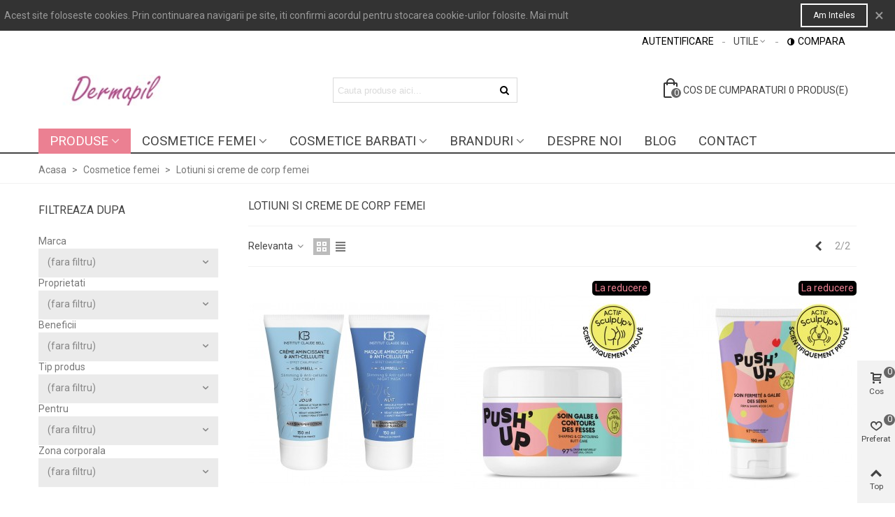

--- FILE ---
content_type: text/html; charset=utf-8
request_url: https://dermapil.ro/15-lotiuni-si-creme-de-corp-femei?page=2
body_size: 46194
content:
<!doctype html>
<html lang="ro">

  <head>
	
	  
  <meta charset="utf-8">


  <meta http-equiv="x-ua-compatible" content="ie=edge">



  <title>Lotiuni si creme de corp femei Dermapil (2)</title>
  <meta name="description" content="Cosmetice originale naturale, organice, bio create in Franta si vandute direct de distribuitor. Pentru femei si barbati. Pentru picioare, calcaie, maini etc. Livrare prin curier rapid DPD sau Sameday.">
  <meta name="keywords" content="crema de corp, crema de maini, crema vergeturi, crema corp, crema de corp hidratanta, crema pentru maini crapate, crema picioare, crema calcaie, crema pt calcaie crapate, crema de picioare, lapte de corp, institut claude bell, cosmetice femei">
        <link rel="canonical" href="https://dermapil.ro/15-lotiuni-si-creme-de-corp-femei?page=2">
    
                
                  <link rel="prev" href="https://dermapil.ro/15-lotiuni-si-creme-de-corp-femei" />
                                

<!--st begin -->

    <meta name="viewport" content="width=device-width, maximum-scale=1, initial-scale=1.0" />

<!--st end -->

  <link rel="icon" type="image/vnd.microsoft.icon" href="https://dermapil.ro/img/favicon.ico?1627413677">
  <link rel="shortcut icon" type="image/x-icon" href="https://dermapil.ro/img/favicon.ico?1627413677">
  <!--st begin -->
    <link rel="apple-touch-icon" sizes="180x180" href="/modules/stthemeeditor/img/favicon-180.png?1693056771" />
      <link rel="icon" type="image/png" sizes="16x16" href="/stupload/stthemeeditor/4a8ab3385249b00dc2ba2bab7b6a7c02.png?1693056771" />
      <link rel="icon" type="image/png" sizes="32x32" href="/stupload/stthemeeditor/37d7454964792c18f8327caabf73c1ed.png?1693056771" />
      <link rel="manifest" href="/stupload/stthemeeditor/1/site.webmanifest?1693056771" crossorigin="use-credentials">
      <link rel="mask-icon" href="/modules/stthemeeditor/img/favicon-svg.svg?1693056771" color="#e54d26">
      <meta name="msapplication-config" content="https://dermapil.ro/stupload/stthemeeditor/1/browserconfig.xml?1693056771">
    
<!--st end -->

    <link rel="stylesheet" href="https://fonts.googleapis.com/css?family=Roboto|Roboto:regular|Vollkorn:regular" media="all">
  <link rel="stylesheet" href="https://dermapil.ro/themes/panda/assets/cache/theme-5cf69e93.css" media="all">






  

  <script>
        var addtocart_animation = 0;
        var cart_ajax = true;
        var click_on_header_cart = 0;
        var confirm_report_message = "Are you sure report abuse ?";
        var dictRemoveFile = "Remove";
        var go_to_shopping_cart = 0;
        var hover_display_cp = 1;
        var leo_push = 0;
        var lql_ajax_url = "https:\/\/dermapil.ro\/module\/leoquicklogin\/leocustomer";
        var lql_is_gen_rtl = false;
        var lql_module_dir = "\/modules\/leoquicklogin\/";
        var lql_myaccount_url = "https:\/\/dermapil.ro\/contul-meu";
        var lql_redirect = "1";
        var prestashop = {"cart":{"products":[],"totals":{"total":{"type":"total","label":"Total","amount":0,"value":"0,00\u00a0lei"},"total_including_tax":{"type":"total","label":"Total","amount":0,"value":"0,00\u00a0lei"},"total_excluding_tax":{"type":"total","label":"Total","amount":0,"value":"0,00\u00a0lei"}},"subtotals":{"products":{"type":"products","label":"Subtotal","amount":0,"value":"0,00\u00a0lei"},"discounts":null,"shipping":{"type":"shipping","label":"Livrare","amount":0,"value":""},"tax":null},"products_count":0,"summary_string":"0 articole","vouchers":{"allowed":1,"added":[]},"discounts":[],"minimalPurchase":0,"minimalPurchaseRequired":""},"currency":{"name":"Leu rom\u00e2nesc","iso_code":"RON","iso_code_num":"946","sign":"lei"},"customer":{"lastname":null,"firstname":null,"email":null,"birthday":null,"newsletter":null,"newsletter_date_add":null,"optin":null,"website":null,"company":null,"siret":null,"ape":null,"is_logged":false,"gender":{"type":null,"name":null},"addresses":[]},"language":{"name":"Rom\u00e2n\u0103 (Romanian)","iso_code":"ro","locale":"ro-RO","language_code":"ro-ro","is_rtl":"0","date_format_lite":"Y-m-d","date_format_full":"Y-m-d H:i:s","id":2},"page":{"title":"","canonical":"https:\/\/dermapil.ro\/15-lotiuni-si-creme-de-corp-femei?page=2","meta":{"title":"Lotiuni si creme de corp femei Dermapil (2)","description":"Cosmetice originale naturale, organice, bio create in Franta si vandute direct de distribuitor. Pentru femei si barbati. Pentru picioare, calcaie, maini etc. Livrare prin curier rapid DPD sau Sameday.","keywords":"crema de corp, crema de maini, crema vergeturi, crema corp, crema de corp hidratanta, crema pentru maini crapate, crema picioare, crema calcaie, crema pt calcaie crapate, crema de picioare, lapte de corp, institut claude bell, cosmetice femei","robots":"index"},"page_name":"category","body_classes":{"lang-ro":true,"lang-rtl":false,"country-RO":true,"currency-RON":true,"layout-left-column":true,"page-category":true,"tax-display-disabled":true,"category-id-15":true,"category-Lotiuni si creme de corp femei":true,"category-id-parent-10":true,"category-depth-level-3":true},"admin_notifications":[]},"shop":{"name":"Dermapil SRL","logo":"https:\/\/dermapil.ro\/img\/dermapil-logo-1615028446.jpg","stores_icon":"https:\/\/dermapil.ro\/img\/logo_stores.png","favicon":"https:\/\/dermapil.ro\/img\/favicon.ico"},"urls":{"base_url":"https:\/\/dermapil.ro\/","current_url":"https:\/\/dermapil.ro\/15-lotiuni-si-creme-de-corp-femei?page=2","shop_domain_url":"https:\/\/dermapil.ro","img_ps_url":"https:\/\/dermapil.ro\/img\/","img_cat_url":"https:\/\/dermapil.ro\/img\/c\/","img_lang_url":"https:\/\/dermapil.ro\/img\/l\/","img_prod_url":"https:\/\/dermapil.ro\/img\/p\/","img_manu_url":"https:\/\/dermapil.ro\/img\/m\/","img_sup_url":"https:\/\/dermapil.ro\/img\/su\/","img_ship_url":"https:\/\/dermapil.ro\/img\/s\/","img_store_url":"https:\/\/dermapil.ro\/img\/st\/","img_col_url":"https:\/\/dermapil.ro\/img\/co\/","img_url":"https:\/\/dermapil.ro\/themes\/panda\/assets\/img\/","css_url":"https:\/\/dermapil.ro\/themes\/panda\/assets\/css\/","js_url":"https:\/\/dermapil.ro\/themes\/panda\/assets\/js\/","pic_url":"https:\/\/dermapil.ro\/upload\/","pages":{"address":"https:\/\/dermapil.ro\/adresa","addresses":"https:\/\/dermapil.ro\/adrese","authentication":"https:\/\/dermapil.ro\/autentificare","cart":"https:\/\/dermapil.ro\/cos","category":"https:\/\/dermapil.ro\/index.php?controller=category","cms":"https:\/\/dermapil.ro\/index.php?controller=cms","contact":"https:\/\/dermapil.ro\/contact","discount":"https:\/\/dermapil.ro\/reducere","guest_tracking":"https:\/\/dermapil.ro\/urmarire-pentru-oaspeti","history":"https:\/\/dermapil.ro\/istoric-comenzi","identity":"https:\/\/dermapil.ro\/identitate","index":"https:\/\/dermapil.ro\/","my_account":"https:\/\/dermapil.ro\/contul-meu","order_confirmation":"https:\/\/dermapil.ro\/confirmare-comanda","order_detail":"https:\/\/dermapil.ro\/index.php?controller=order-detail","order_follow":"https:\/\/dermapil.ro\/returnari","order":"https:\/\/dermapil.ro\/comanda","order_return":"https:\/\/dermapil.ro\/index.php?controller=order-return","order_slip":"https:\/\/dermapil.ro\/nota-credit","pagenotfound":"https:\/\/dermapil.ro\/pagina-negasita","password":"https:\/\/dermapil.ro\/recuperare-parola","pdf_invoice":"https:\/\/dermapil.ro\/index.php?controller=pdf-invoice","pdf_order_return":"https:\/\/dermapil.ro\/index.php?controller=pdf-order-return","pdf_order_slip":"https:\/\/dermapil.ro\/index.php?controller=pdf-order-slip","prices_drop":"https:\/\/dermapil.ro\/reduceri-de-pret","product":"https:\/\/dermapil.ro\/index.php?controller=product","search":"https:\/\/dermapil.ro\/cautare","sitemap":"https:\/\/dermapil.ro\/harta site","stores":"https:\/\/dermapil.ro\/magazine","supplier":"https:\/\/dermapil.ro\/furnizori","register":"https:\/\/dermapil.ro\/autentificare?create_account=1","order_login":"https:\/\/dermapil.ro\/comanda?login=1"},"alternative_langs":[],"theme_assets":"\/themes\/panda\/assets\/","actions":{"logout":"https:\/\/dermapil.ro\/?mylogout="},"no_picture_image":{"bySize":{"cart_default":{"url":"https:\/\/dermapil.ro\/img\/p\/ro-default-cart_default.jpg","width":70,"height":80},"small_default":{"url":"https:\/\/dermapil.ro\/img\/p\/ro-default-small_default.jpg","width":105,"height":120},"cart_default_2x":{"url":"https:\/\/dermapil.ro\/img\/p\/ro-default-cart_default_2x.jpg","width":140,"height":160},"small_default_2x":{"url":"https:\/\/dermapil.ro\/img\/p\/ro-default-small_default_2x.jpg","width":210,"height":240},"home_default":{"url":"https:\/\/dermapil.ro\/img\/p\/ro-default-home_default.jpg","width":280,"height":320},"medium_default":{"url":"https:\/\/dermapil.ro\/img\/p\/ro-default-medium_default.jpg","width":370,"height":423},"home_default_2x":{"url":"https:\/\/dermapil.ro\/img\/p\/ro-default-home_default_2x.jpg","width":560,"height":640},"large_default":{"url":"https:\/\/dermapil.ro\/img\/p\/ro-default-large_default.jpg","width":700,"height":800},"medium_default_2x":{"url":"https:\/\/dermapil.ro\/img\/p\/ro-default-medium_default_2x.jpg","width":740,"height":846},"large_default_2x":{"url":"https:\/\/dermapil.ro\/img\/p\/ro-default-large_default_2x.jpg","width":1200,"height":1372},"superlarge_default":{"url":"https:\/\/dermapil.ro\/img\/p\/ro-default-superlarge_default.jpg","width":1200,"height":1372},"superlarge_default_2x":{"url":"https:\/\/dermapil.ro\/img\/p\/ro-default-superlarge_default_2x.jpg","width":1200,"height":1372}},"small":{"url":"https:\/\/dermapil.ro\/img\/p\/ro-default-cart_default.jpg","width":70,"height":80},"medium":{"url":"https:\/\/dermapil.ro\/img\/p\/ro-default-home_default_2x.jpg","width":560,"height":640},"large":{"url":"https:\/\/dermapil.ro\/img\/p\/ro-default-superlarge_default_2x.jpg","width":1200,"height":1372},"legend":""}},"configuration":{"display_taxes_label":false,"display_prices_tax_incl":false,"is_catalog":false,"show_prices":true,"opt_in":{"partner":true},"quantity_discount":{"type":"price","label":"Pret unitar"},"voucher_enabled":1,"return_enabled":1},"field_required":[],"breadcrumb":{"links":[{"title":"Acasa","url":"https:\/\/dermapil.ro\/"},{"title":"Cosmetice femei","url":"https:\/\/dermapil.ro\/10-cosmetice-femei"},{"title":"Lotiuni si creme de corp femei","url":"https:\/\/dermapil.ro\/15-lotiuni-si-creme-de-corp-femei"}],"count":3},"link":{"protocol_link":"https:\/\/","protocol_content":"https:\/\/"},"time":1769505002,"static_token":"922623411a80a90ecdf80e7c3405a575","token":"627e06aeaf18e585c5876f3d60ea3573","debug":false};
        var quick_search_as = true;
        var quick_search_as_min = 1;
        var quick_search_as_size = 6;
        var st_cart_page_url = "\/\/dermapil.ro\/cos?action=show";
        var st_ins_getimgurl = "https:\/\/dermapil.ro\/module\/stinstagram\/list";
        var st_maximum_already_message = "Deja ai cantitatea maxima disponibila pentru acest produs.";
        var st_myloved_url = "https:\/\/dermapil.ro\/module\/stlovedproduct\/myloved";
        var st_pc_display_format = "#left \/ #max caractere ramase.";
        var st_pc_max = "500";
        var st_pc_max_images = "6";
        var st_refresh_url = "\/\/dermapil.ro\/module\/stshoppingcart\/ajax";
        var stblogcomments_moderate = 1;
        var stcompare = {"url":"https:\/\/dermapil.ro\/module\/stcompare\/compare","ids":[]};
        var stlove_bos = [];
        var stlove_login = 0;
        var stlove_pros = [];
        var stmywishlist_url = "https:\/\/dermapil.ro\/module\/stwishlist\/mywishlist";
        var stproductcomments_controller_url = "https:\/\/dermapil.ro\/module\/stproductcomments\/default?secure_key=bd7deb1881562de658cc133053d2cb13";
        var stproductcomments_url = "https:\/\/dermapil.ro\/module\/stproductcomments\/default";
        var sttheme = {"cookie_domain":"dermapil.ro","cookie_path":"\/","drop_down":0,"magnificpopup_tprev":"Previous","magnificpopup_tnext":"Next","magnificpopup_tcounter":"%curr% of %total%","theme_version":"2.8.2","ps_version":"1.7.7.1","is_rtl":0,"is_mobile_device":false,"gallery_image_type":"medium_default","thumb_image_type":"cart_default","responsive_max":1,"fullwidth":0,"responsive":"1","product_view_swither":"1","infinite_scroll":"0","cate_pro_lazy":"1","sticky_column":"0","filter_position":"0","sticky_option":3,"product_thumbnails":"0","pro_thumnbs_per_fw":2,"pro_thumnbs_per_xxl":1,"pro_thumnbs_per_xl":1,"pro_thumnbs_per_lg":1,"pro_thumnbs_per_md":3,"pro_thumnbs_per_sm":2,"pro_thumnbs_per_xs":1,"pro_thumnbs_per_odd_fw":0,"pro_thumnbs_per_odd_xxl":0,"pro_thumnbs_per_odd_xl":0,"pro_thumnbs_per_odd_lg":0,"pro_thumnbs_per_odd_md":0,"pro_thumnbs_per_odd_sm":0,"pro_thumnbs_per_odd_xs":0,"pro_kk_per_fw":"1","pro_kk_per_xxl":"1","pro_kk_per_xl":"1","pro_kk_per_lg":"1","pro_kk_per_md":"1","pro_kk_per_sm":"1","pro_kk_per_xs":"1","categories_per_fw":"7","categories_per_xxl":"6","categories_per_xl":"5","categories_per_lg":"5","categories_per_md":"4","categories_per_sm":"3","categories_per_xs":"2","enable_zoom":2,"enable_thickbox":1,"retina":"1","sticky_mobile_header":"3","sticky_mobile_header_height":"0","use_mobile_header":"1","pro_image_column_md":"4","submemus_animation":0,"submemus_action":0,"pro_quantity_input":"2","popup_vertical_fit":"0","pro_tm_slider":"0","pro_tm_slider_cate":"0","buy_now":"0","lazyload_main_gallery":"0","product_views":"0"};
        var stwish_pros = [];
        var wrongemailaddress_stnewsletter = "Invalid email address";
      </script>

<!--st end -->

  
  <script type="text/javascript">
    (window.gaDevIds=window.gaDevIds||[]).push('d6YPbH');
    (function(i,s,o,g,r,a,m){i['GoogleAnalyticsObject']=r;i[r]=i[r]||function(){
      (i[r].q=i[r].q||[]).push(arguments)},i[r].l=1*new Date();a=s.createElement(o),
      m=s.getElementsByTagName(o)[0];a.async=1;a.src=g;m.parentNode.insertBefore(a,m)
    })(window,document,'script','https://www.google-analytics.com/analytics.js','ga');

          ga('create', 'G-GH4RMS99D8', 'auto');
                      ga('send', 'pageview');
        ga('require', 'ec');
  </script>

 <script type="text/javascript">
            
        document.addEventListener('DOMContentLoaded', function() {
            if (typeof GoogleAnalyticEnhancedECommerce !== 'undefined') {
                var MBG = GoogleAnalyticEnhancedECommerce;
                MBG.setCurrency('RON');
                MBG.add({"id":27,"name":"ceara-hidratanta-pentru-barba-si-mustata-cire-hydratante-imperial-beard-50ml","category":"acasa","brand":"imperial-beard","variant":"","type":"typical","position":"0","quantity":1,"list":"category","url":"https%3A%2F%2Fdermapil.ro%2Facasa%2F27-ceara-hidratanta-pentru-barba-si-mustata-cire-hydratante-imperial-beard-50ml-3700227706132.html","price":81},'',true);MBG.add({"id":28,"name":"gel-crestere-barba-tonifiant-pousse-barbe-imperial-beard-150ml","category":"acasa","brand":"imperial-beard","variant":"","type":"typical","position":1,"quantity":1,"list":"category","url":"https%3A%2F%2Fdermapil.ro%2Facasa%2F28-gel-crestere-barba-tonifiant-pousse-barbe-imperial-beard-150ml-3700227706200.html","price":101},'',true);MBG.add({"id":30,"name":"lotiune-accelerare-crestere-barba-accelerateur-pousse-barbe-imperial-beard-100ml","category":"acasa","brand":"imperial-beard","variant":"","type":"typical","position":2,"quantity":1,"list":"category","url":"https%3A%2F%2Fdermapil.ro%2Facasa%2F30-lotiune-accelerare-crestere-barba-accelerateur-pousse-barbe-imperial-beard-100ml-3700227706149.html","price":101},'',true);MBG.add({"id":31,"name":"lotiune-crestere-par-barbati-croissance-cheveux-imperial-beard-100ml","category":"acasa","brand":"imperial-beard","variant":"","type":"typical","position":3,"quantity":1,"list":"category","url":"https%3A%2F%2Fdermapil.ro%2Facasa%2F31-lotiune-crestere-par-barbati-croissance-cheveux-imperial-beard-100ml-3700227706590.html","price":100},'',true);MBG.add({"id":33,"name":"lotiune-impotriva-barbii-grizonate-anti-barbe-grise-imperial-beard-100ml","category":"acasa","brand":"imperial-beard","variant":"","type":"typical","position":4,"quantity":1,"list":"category","url":"https%3A%2F%2Fdermapil.ro%2Facasa%2F33-lotiune-impotriva-barbii-grizonate-anti-barbe-grise-imperial-beard-100ml-3700227707122.html","price":119},'',true);MBG.add({"id":36,"name":"sampon-crestere-barba-shampooing-accelerateur-pousse-barbe-imperial-beard-150ml","category":"acasa","brand":"imperial-beard","variant":"","type":"typical","position":5,"quantity":1,"list":"category","url":"https%3A%2F%2Fdermapil.ro%2Facasa%2F36-sampon-crestere-barba-shampooing-accelerateur-pousse-barbe-imperial-beard-150ml-3700227706170.html","price":141},'',true);MBG.add({"id":38,"name":"sampon-crestere-par-barbati-shampooing-croissance-cheveux-imperial-beard-150ml","category":"acasa","brand":"imperial-beard","variant":"","type":"typical","position":6,"quantity":1,"list":"category","url":"https%3A%2F%2Fdermapil.ro%2Facasa%2F38-sampon-crestere-par-barbati-shampooing-croissance-cheveux-imperial-beard-150ml-3700227706583.html","price":119},'',true);MBG.add({"id":39,"name":"sampon-pentru-volum-barba-beard-volume-shampoo-imperial-beard-150ml","category":"acasa","brand":"imperial-beard","variant":"","type":"typical","position":7,"quantity":1,"list":"category","url":"https%3A%2F%2Fdermapil.ro%2Facasa%2F39-sampon-pentru-volum-barba-beard-volume-shampoo-imperial-beard-150ml-3700227706125.html","price":134},'',true);MBG.addProductClick({"id":27,"name":"ceara-hidratanta-pentru-barba-si-mustata-cire-hydratante-imperial-beard-50ml","category":"acasa","brand":"imperial-beard","variant":"","type":"typical","position":"0","quantity":1,"list":"category","url":"https%3A%2F%2Fdermapil.ro%2Facasa%2F27-ceara-hidratanta-pentru-barba-si-mustata-cire-hydratante-imperial-beard-50ml-3700227706132.html","price":81});MBG.addProductClick({"id":28,"name":"gel-crestere-barba-tonifiant-pousse-barbe-imperial-beard-150ml","category":"acasa","brand":"imperial-beard","variant":"","type":"typical","position":1,"quantity":1,"list":"category","url":"https%3A%2F%2Fdermapil.ro%2Facasa%2F28-gel-crestere-barba-tonifiant-pousse-barbe-imperial-beard-150ml-3700227706200.html","price":101});MBG.addProductClick({"id":30,"name":"lotiune-accelerare-crestere-barba-accelerateur-pousse-barbe-imperial-beard-100ml","category":"acasa","brand":"imperial-beard","variant":"","type":"typical","position":2,"quantity":1,"list":"category","url":"https%3A%2F%2Fdermapil.ro%2Facasa%2F30-lotiune-accelerare-crestere-barba-accelerateur-pousse-barbe-imperial-beard-100ml-3700227706149.html","price":101});MBG.addProductClick({"id":31,"name":"lotiune-crestere-par-barbati-croissance-cheveux-imperial-beard-100ml","category":"acasa","brand":"imperial-beard","variant":"","type":"typical","position":3,"quantity":1,"list":"category","url":"https%3A%2F%2Fdermapil.ro%2Facasa%2F31-lotiune-crestere-par-barbati-croissance-cheveux-imperial-beard-100ml-3700227706590.html","price":100});MBG.addProductClick({"id":33,"name":"lotiune-impotriva-barbii-grizonate-anti-barbe-grise-imperial-beard-100ml","category":"acasa","brand":"imperial-beard","variant":"","type":"typical","position":4,"quantity":1,"list":"category","url":"https%3A%2F%2Fdermapil.ro%2Facasa%2F33-lotiune-impotriva-barbii-grizonate-anti-barbe-grise-imperial-beard-100ml-3700227707122.html","price":119});MBG.addProductClick({"id":36,"name":"sampon-crestere-barba-shampooing-accelerateur-pousse-barbe-imperial-beard-150ml","category":"acasa","brand":"imperial-beard","variant":"","type":"typical","position":5,"quantity":1,"list":"category","url":"https%3A%2F%2Fdermapil.ro%2Facasa%2F36-sampon-crestere-barba-shampooing-accelerateur-pousse-barbe-imperial-beard-150ml-3700227706170.html","price":141});MBG.addProductClick({"id":38,"name":"sampon-crestere-par-barbati-shampooing-croissance-cheveux-imperial-beard-150ml","category":"acasa","brand":"imperial-beard","variant":"","type":"typical","position":6,"quantity":1,"list":"category","url":"https%3A%2F%2Fdermapil.ro%2Facasa%2F38-sampon-crestere-par-barbati-shampooing-croissance-cheveux-imperial-beard-150ml-3700227706583.html","price":119});MBG.addProductClick({"id":39,"name":"sampon-pentru-volum-barba-beard-volume-shampoo-imperial-beard-150ml","category":"acasa","brand":"imperial-beard","variant":"","type":"typical","position":7,"quantity":1,"list":"category","url":"https%3A%2F%2Fdermapil.ro%2Facasa%2F39-sampon-pentru-volum-barba-beard-volume-shampoo-imperial-beard-150ml-3700227706125.html","price":134});
            }
        });
        
    </script>
<style>#st_header .search_widget_block{width:280px;}</style>
<style>
#st_mega_menu_wrap #st_ma_1,#st_mobile_menu #st_mo_ma_1,#st_mega_menu_column_block #st_ma_1,#st_mega_menu_wrap #st_menu_block_1,#st_mega_menu_wrap #st_menu_block_1 a,#st_mega_menu_column_block #st_menu_block_1,#st_mega_menu_column_block #st_menu_block_1 a{color:#fff;}#st_mega_menu_wrap #st_ma_1:hover, #st_mega_menu_wrap #st_menu_1.current .ma_level_0,#st_mobile_menu #st_mo_ma_1:hover, #st_mobile_menu #st_mo_menu_1.active .mo_ma_level_0,#st_mega_menu_column_block #st_ma_1:hover, #st_mega_menu_column_block #st_menu_1.current .ma_level_0,#st_mega_menu_wrap #st_menu_block_1 a:hover,#st_mega_menu_column_block #st_menu_block_1 a:hover{color:#fff;}#st_mega_menu_wrap #st_ma_1,#st_mobile_menu #st_mo_menu_1 > .menu_a_wrap,#st_mega_menu_column_block #st_ma_1{background-color:#eb8092;}#st_mega_menu_wrap #st_ma_1:hover, #st_mega_menu_wrap #st_menu_1.current .ma_level_0,#st_mobile_menu #st_mo_menu_1.active > .menu_a_wrap,#st_mega_menu_column_block #st_ma_1:hover, #st_mega_menu_column_block #st_menu_1.current .ma_level_0{background-color:#ea5d75;}#st_ma_1 .cate_label,#st_mo_ma_1 .cate_label{color:#fff;}#st_ma_1 .cate_label,#st_mo_ma_1 .cate_label{background-color:#eb8092;}
</style>
<style>#steasy_column_3{padding-top: 0px;}#steasy_column_3{padding-bottom: 0px;}#steasy_column_4{padding-top: 0px;}#steasy_column_4{padding-bottom: 0px;}#steasy_element_4 .easy_icon_with_text_2_2 .easy_icon{font-size: 24px;}#steasy_element_4 .easy_icon_with_text_2_2 .easy_header{font-family: Roboto;}#steasy_element_4 .easy_icon_with_text_2_2 .easy_header{font-weight:normal;}#steasy_element_4 .steasy_element_item{padding-bottom: 12px;}#steasy_element_5 .easy_icon_with_text_2_2 .easy_icon{font-size: 24px;}#steasy_element_5 .easy_icon_with_text_2_2 .easy_header{font-family: Roboto;}#steasy_element_5 .easy_icon_with_text_2_2 .easy_header{font-weight:normal;}#steasy_element_5 .steasy_element_item{padding-bottom: 12px;}#steasy_element_6 .easy_icon_with_text_2_2 .easy_icon{font-size: 24px;}#steasy_element_6 .easy_icon_with_text_2_2 .easy_header{font-family: Roboto;}#steasy_element_6 .easy_icon_with_text_2_2 .easy_header{font-weight:normal;}#steasy_element_6 .steasy_element_item{padding-bottom: 12px;}#steasy_element_21 .easy_icon_with_text_2_2 .easy_icon{font-size: 24px;}#steasy_element_21 .easy_icon_with_text_2_2 .easy_header{font-family: Roboto;}#steasy_element_21 .easy_icon_with_text_2_2 .easy_header{font-weight:normal;}#steasy_element_21 .steasy_element_item{padding-bottom: 12px;}#steasy_column_5{padding-top: 0px;}#steasy_column_5{padding-bottom: 0px;}#steasy_column_6{padding-top: 0px;}#steasy_column_6{padding-bottom: 0px;}#steasy_element_7 .easy_icon_with_text_4_1 .easy_icon{color: #777777;}#steasy_element_7 .easy_icon_with_text_4_1 .easy_icon{background-color: #ffffff;}#steasy_element_7 .easy_icon_with_text_4_1:hover .easy_icon{background-color: #ffffff;}#steasy_element_7 .easy_icon_with_text_4_1 .easy_icon{font-size: 16px;}#steasy_element_7 .easy_icon_with_text_4_1 .easy_icon{width: 20px;height: 20px;line-height: 20px;}#steasy_element_8 .easy_icon_with_text_4_1 .easy_icon{color: #777777;}#steasy_element_8 .easy_icon_with_text_4_1 .easy_icon{background-color: #ffffff;}#steasy_element_8 .easy_icon_with_text_4_1:hover .easy_icon{background-color: #ffffff;}#steasy_element_8 .easy_icon_with_text_4_1 .easy_icon{font-size: 16px;}#steasy_element_8 .easy_icon_with_text_4_1 .easy_icon{width: 20px;height: 20px;line-height: 20px;}#steasy_element_9 .easy_icon_with_text_4_1 .easy_icon{color: #777777;}#steasy_element_9 .easy_icon_with_text_4_1 .easy_icon{background-color: #ffffff;}#steasy_element_9 .easy_icon_with_text_4_1:hover .easy_icon{background-color: #ffffff;}#steasy_element_9 .easy_icon_with_text_4_1 .easy_icon{font-size: 16px;}#steasy_element_9 .easy_icon_with_text_4_1 .easy_icon{width: 20px;height: 20px;line-height: 20px;}#steasy_column_29{padding-top: 0px;}#steasy_column_29{padding-bottom: 0px;}#steasy_column_7{padding-top: 0px;}#steasy_column_7{padding-bottom: 0px;}#steasy_column_8{padding-top: 0px;}#steasy_column_8{padding-bottom: 0px;}#steasy_element_10 .easy_icon_with_text_4_1 .easy_icon{font-size: 16px;}#steasy_element_10 .easy_icon_with_text_4_1 .easy_icon{width: 40px;height: 40px;line-height: 40px;}#steasy_element_10 .easy_icon_with_text_4_1 .easy_header{font-size: 14px;}#steasy_element_10 .easy_icon_with_text_4_1 .easy_header{font-family: Vollkorn;}#steasy_element_10 .easy_icon_with_text_4_1 .easy_header{font-weight:normal;}#steasy_element_10 .steasy_element_item{padding-bottom: 12px;}#steasy_element_11 .easy_icon_with_text_4_1 .easy_icon{font-size: 16px;}#steasy_element_11 .easy_icon_with_text_4_1 .easy_icon{width: 40px;height: 40px;line-height: 40px;}#steasy_element_11 .easy_icon_with_text_4_1 .easy_header{font-size: 14px;}#steasy_element_11 .easy_icon_with_text_4_1 .easy_header{font-family: Vollkorn;}#steasy_element_11 .easy_icon_with_text_4_1 .easy_header{font-weight:normal;}#steasy_element_11 .steasy_element_item{padding-bottom: 12px;}#steasy_element_12 .easy_icon_with_text_4_1 .easy_icon{font-size: 16px;}#steasy_element_12 .easy_icon_with_text_4_1 .easy_icon{width: 40px;height: 40px;line-height: 40px;}#steasy_element_12 .easy_icon_with_text_4_1 .easy_sub_header{color: 14;}#steasy_element_12 .easy_icon_with_text_4_1 .easy_header{font-family: Vollkorn;}#steasy_element_12 .easy_icon_with_text_4_1 .easy_header{font-weight:normal;}#steasy_element_12 .steasy_element_item{padding-bottom: 12px;}#steasy_column_11{padding-top: 0px;}#steasy_column_11{padding-bottom: 0px;}#steasy_column_13{padding-top: 0px;}#steasy_column_13{padding-bottom: 0px;}#steasy_column_27{padding-top: 0px;}#steasy_column_27{padding-bottom: 0px;}#steasy_column_28{padding-top: 0px;}#steasy_column_28{padding-bottom: 0px;}</style>
<style>.blog_content, .blog_short_content{font-size:1.1667em;}.page_heading.blog_heading{font-size:1.6667em;}.block_blog .s_title_block{font-size: 16px;}.products_sldier_swiper .block_blog .pro_outer_box:hover .pro_second_box,.product_list.grid .block_blog .pro_outer_box:hover .pro_second_box{ background-color: #ffffff; }</style>
<style>#st_news_letter_1 .st_news_letter_form_inner{max-width:258px;}#st_news_letter_1 .st_news_letter_input{height:35px;}#st_news_letter_1 .input-group-with-border{border-color:#444444;}</style>
<style>.countdown_timer.countdown_style_0 .countdown_wrap_inner div{padding-top:11px;padding-bottom:11px;}.countdown_timer.countdown_style_0 .countdown_wrap_inner div span{height:22px;line-height:22px;}.countdown_timer.countdown_style_0 .countdown_wrap_inner div{border-right:none;}.countdown_name{display:none;}</style>
<script>
//<![CDATA[

var s_countdown_all = 0;
var s_countdown_id_products = []; 
var s_countdown_style = 0; 
var s_countdown_lang = new Array();
s_countdown_lang['day'] = "day";
s_countdown_lang['days'] = "zile";
s_countdown_lang['hrs'] = "hrs";
s_countdown_lang['min'] = "min";
s_countdown_lang['sec'] = "sec";

//]]>
</script>
<script>
//<![CDATA[
var ins_follow = "Follow";
var ins_posts = "Posts";
var ins_followers = "Followers";
var ins_following = "Following";
var stinstagram_view_in_ins = "View in Instagram";
var stinstagram_view_larger = "Click to view larger";
var st_timeago_suffixAgo= "in urma";
var st_timeago_suffixFromNow= "from now";
var st_timeago_inPast= "any moment now";
var st_timeago_seconds= "mai putin de un minut";
var st_timeago_minute= "aproape un minut";
var st_timeago_minutes= "#d minute";
var st_timeago_hour= "about an hour";
var st_timeago_hours= "acum #d ore";
var st_timeago_day= "a day";
var st_timeago_days= "#d zile";
var st_timeago_month= "about a month";
var st_timeago_months= "#d months";
var st_timeago_year= "about a year";
var st_timeago_years= "#d years";
var st_timeago_years= "#d years";
var ins_previous= "Previous";
var ins_next= "Next";

var instagram_block_array={'profile':[],'feed':[]};

//]]>
</script><style>.love_product .btn_text{margin-right:4px;}</style>
<style>#st_notification_1 {padding-top:4px;padding-bottom:4px;}#st_notification_1 {padding-left:6px;padding-right:6px;}#st_notification_1 .style_content, #st_notification_1 .style_content a{color:#999999;}#st_notification_1 .st_notification_close_inline{color:#999999;}#st_notification_1 .style_content a:hover{color:#E54D26;}#st_notification_1 {background:rgba(51,51,51,1);}#st_notification_1 .style_content .notification_buttons .btn{color:#ffffff;}#st_notification_1 .style_content .notification_buttons .btn{border-color:#ffffff;}#st_notification_1 .style_content .notification_buttons .btn:hover{color:#444444;}#st_notification_1 .style_content .notification_buttons .btn:hover{border-color:#ffffff;}#st_notification_1 .style_content .notification_buttons .btn{-webkit-box-shadow: inset 0 0 0 0 #ffffff; box-shadow: inset 0 0 0 0 #ffffff;}#st_notification_1 .style_content .notification_buttons .btn:hover{-webkit-box-shadow: inset 300px 0 0 0 #ffffff; box-shadow: inset 300px 0 0 0 #ffffff;background-color:transparent;}</style>
<style> .breadcrumb_spacing{height:20px;} #page_banner_container_1 {padding-top: 8px;} #page_banner_container_1 {padding-bottom: 8px;} #page_banner_container_1 {margin-top:5px;}</style>
<style>#side_products_cart{right: 0; left: auto; border-left-width: 4px;border-right-width: 0;}.is_rtl #side_products_cart{left: 0; right: auto;border-left-width:0;border-right-width: 4px;}#side_loved{right: 0; left: auto; border-left-width: 4px;border-right-width: 0;}.is_rtl #side_loved{left: 0; right: auto;border-left-width:0;border-right-width: 4px;}#side_mobile_nav{right: 0; left: auto; border-left-width: 4px;border-right-width: 0;}.is_rtl #side_mobile_nav{left: 0; right: auto;border-left-width:0;border-right-width: 4px;}#side_stmobilemenu{right: auto; left: 0; border-left-width: 0;border-right-width: 4px;}.is_rtl #side_stmobilemenu{left: auto; right: 0;border-left-width:4px;border-right-width: 0;}#rightbar{-webkit-flex-grow: 3; -moz-flex-grow: 3; flex-grow: 3; -ms-flex-positive: 3;}#leftbar{-webkit-flex-grow: 0; -moz-flex-grow: 0; flex-grow: 0; -ms-flex-positive: 0;}#rightbar{top:auto; bottom:0%;}#leftbar{top:auto; bottom:0%;}</style>
        <meta property="og:site_name" content="Dermapil SRL" />
    <meta property="og:url" content="https://dermapil.ro/15-lotiuni-si-creme-de-corp-femei?page=2" />
        <meta property="og:type" content="product" />
    <meta property="og:title" content="Lotiuni si creme de corp femei Dermapil (2)" />
    <meta property="og:description" content="Cosmetice originale naturale, organice, bio create in Franta si vandute direct de distribuitor. Pentru femei si barbati. Pentru picioare, calcaie, maini etc. Livrare prin curier rapid DPD sau Sameday." />
        <style>.social_share_1{color:#ffffff!important;}.social_share_1{background-color:#55ACEE!important;}.social_share_1:hover{color:#ffffff!important;}.social_share_1:hover{background-color:#407EAF!important;}.social_share_2{color:#ffffff!important;}.social_share_2{background-color:#3b5998!important;}.social_share_2:hover{color:#ffffff!important;}.social_share_2:hover{background-color:#2E4674!important;}.social_share_3{color:#ffffff!important;}.social_share_3{background-color:#DD4D40!important;}.social_share_3:hover{color:#ffffff!important;}.social_share_3:hover{background-color:#2E4674!important;}.social_share_4{color:#ffffff!important;}.social_share_4{background-color:#BD081C!important;}.social_share_4:hover{color:#ffffff!important;}.social_share_4:hover{background-color:#8B0815!important;}</style>
<style>.st_sticker_4{border-color:#999999;}.st_sticker_4{border-width:2px;}.st_sticker_2{color:#eb8092;}.st_sticker_2{background:rgba(0,0,0,1);}.st_sticker_2{border-color:#999999;}.st_sticker_2{border-width:0px;}.st_sticker_2{-webkit-border-radius: 5px;-moz-border-radius: 5px;border-radius: 5px;}.st_sticker_2{font-weight:normal;}.st_sticker_2{right:0px;}.st_sticker_2{top:0px;}.st_sticker_3{color:#ffffff;}.st_sticker_3{background:rgba(229,77,38,0);}.st_sticker_3{border-width:0px;}.st_sticker_1{border-color:#999999;}.st_sticker_1{border-width:2px;}.st_sticker_1{font-weight:normal;}.st_sticker_1{left:0px;}.st_sticker_1{top:0px;}</style>
<style>.fto-star-2.icon_btn.light{color:#ff00ff;}.fto-star-2.icon_btn{color:#ffffff;}.fto-star-2.icon_btn:before{ content: "\2714"; }</style>


	
  </head>
  <body id="category" class="category lang-ro country-ro currency-ron layout-left-column page-category tax-display-disabled category-id-15 category-lotiuni-si-creme-de-corp-femei category-id-parent-10 category-depth-level-3   lang_ro  dropdown_menu_event_0 
   desktop_device  slide_lr_column        is_logged_0 	 show-left-column hide-right-column 
  ">	
      
    
	<div id="st-container" class="st-container st-effect-0">
	  <div class="st-pusher">
		<div class="st-content"><!-- this is the wrapper for the content -->
		  <div class="st-content-inner">
	<!-- off-canvas-end -->

	<main id="body_wrapper">
	  <div id="page_wrapper" class="" >
	  
			  
	  <div class="header-container   header_sticky_option_3">
	  <header id="st_header" class="animated fast">
		
		  
      <div id="displayBanner" class="header-banner  hide_when_sticky ">
    	<!-- MODULE st stnotification -->
        		<div id="st_notification_1" class="st_notification_wrap  noti_location_9  noti_full   notification_tempalte_0  st_notification_static " data-id_st="1" data-delay="2" data-show_box="0" tabindex="-1" role="dialog" aria-labelledby="Notificare" aria-hidden="false">
	        	<div class="flex_container">
	        	<div class="style_content flex_child">
		        	<div class="notification_inner  flex_container flex_column_sm ">
		            		            	<div class="flex_child notification_content"><div class="fs_md">Acest site foloseste cookies. Prin continuarea navigarii pe site, iti confirmi acordul pentru stocarea cookie-urilor folosite. <a href="https://dermapil.ro/content/2-politica-de-confidentialitate" rel="nofollow" title="Read more">Mai mult</a></div></div>		            	<div class="notification_buttons">
		            			<a href="javascript:;" title="Am inteles" class="notification_accept btn btn-default">Am inteles</a>
		            	</div>		            	            	</div>
            	</div>
            	<a href="javascript:;" class="st_notification_close  st_notification_close_inline " data-dismiss="st_notification_wrap" aria-label="Close">&times;</a>            	</div>
	        </div>
    	<!-- /MODULE st stnotification -->

  </div>
  

            <div id="top_bar" class="nav_bar horizontal-s " >
      <div class="wide_container_box wide_container">
        <div id="top_bar_container" class="container">
          <div id="top_bar_row" class="flex_container">
            <nav id="nav_left" class="flex_float_left"><div class="flex_box"></div></nav>
            <nav id="nav_center" class="flex_float_center"><div class="flex_box"></div></nav>
            <nav id="nav_right" class="flex_float_right"><div class="flex_box"><!-- MODULE st stcustomersignin -->
						<a class="login top_bar_item header_icon_btn_1" href="https://dermapil.ro/contul-meu" rel="nofollow" title="Autentifica-te in contul de client"><span class="header_item"><span class="header_icon_btn_text header_v_align_m">Autentificare</span></span></a>
		<!-- /MODULE st stcustomersignin --><!-- MODULE st stmultilink -->
    <div id="multilink_1" class="stlinkgroups_top dropdown_wrap first-item top_bar_item"><div class="dropdown_tri  dropdown_tri_in  header_item" aria-haspopup="true" aria-expanded="false"><span id="multilink_lable_1">Utile</span><i class="fto-angle-down arrow_down arrow"></i><i class="fto-angle-up arrow_up arrow"></i></div>                <div class="dropdown_list" aria-labelledby="multilink_lable_1">
            <ul class="dropdown_list_ul dropdown_box custom_links_list ">
    		    			<li>
            		<a href="https://dermapil.ro/contact" class="dropdown_list_item" title="Contact"  >
                        Contact
            		</a>
    			</li>
    		    			<li>
            		<a href="https://dermapil.ro/content/1-livrare" class="dropdown_list_item" title="Livrare"  >
                        Livrare
            		</a>
    			</li>
    		    		</ul>
        </div>
            </div>
<!-- /MODULE st stmultilink -->
<!-- MODULE st stcompare -->
<a href="https://dermapil.ro/module/stcompare/compare" title="Product comparison" class="stcompare_link top_bar_item header_icon_btn_0" rel="nofollow"><span class="header_item"><span class="header_icon_btn_icon header_v_align_m  mar_r4 "><i class="header_icon_btn_icon fto-ajust icon_btn fs_lg"></i></span><span class="header_v_align_m header_icon_btn_text">Compara</span><span class="stcompare_quantity amount_inline mar_l4"></span></span></a>
<!-- /MODULE st stcompare --></div></nav>
          </div>
        </div>          
      </div>
    </div>
  

  <section id="mobile_bar" class="animated fast">
    <div class="container">
      <div id="mobile_bar_top" class="flex_container">
                  <div id="mobile_bar_left">
            <div class="flex_container">
              
            	                            <a class="mobile_logo" href="https://dermapil.ro/" title="Dermapil SRL">
              <img class="logo" src="https://dermapil.ro/stupload/stthemeeditor/0431fe32b4900191d65c5f1e047e0a6e.jpg"  srcset="https://dermapil.ro/stupload/stthemeeditor/57712ed1ac56a662869e9778990ab86c.jpg 2x" alt="Dermapil SRL" width="350" height="70"/>
            </a>
        
              	                	<!-- MODULE st stsidebar -->
	<a id="rightbar_4"  href="javascript:;" class="mobile_bar_tri  menu_mobile_bar_tri mobile_bar_item  " data-name="side_stmobilemenu" data-direction="open_bar_left" rel="nofollow" title="Menu">
	    <i class="fto-menu fs_xl"></i>
	    <span class="mobile_bar_tri_text">Menu</span>
	</a>
<!-- /MODULE st stsidebar -->

              
            </div>
          </div>
          <div id="mobile_bar_center" class="flex_child">
            <div class="flex_container ">              
            	              
              
            </div>
          </div>
          <div id="mobile_bar_right">
            <div class="flex_container">	<!-- MODULE st stsidebar -->
	<a id="rightbar_5"  href="javascript:;" class="mobile_bar_tri  customer_mobile_bar_tri mobile_bar_item" data-name="side_mobile_nav" data-direction="open_bar_right" rel="nofollow" title="Setari">
	    <i class="fto-ellipsis fs_xl"></i>
	    <span class="mobile_bar_tri_text">Setari</span>
	</a>
<!-- /MODULE st stsidebar -->
</div>
          </div>
      </div>
      <div id="mobile_bar_bottom" class="flex_container">
        
      </div>
    </div>
  </section>


    <div id="header_primary" class="">
    <div class="wide_container_box wide_container">
      <div id="header_primary_container" class="container">
        <div id="header_primary_row" class="flex_container  logo_left ">
                                  <div id="header_left" class="">
            <div class="flex_container header_box  flex_left ">
                                        <div class="logo_box">
          <div class="slogan_horizon">
            <a class="shop_logo" href="https://dermapil.ro/" title="Dermapil SRL">
                <img class="logo" src="https://dermapil.ro/img/dermapil-logo-1615028446.jpg"  srcset="https://dermapil.ro/stupload/stthemeeditor/57712ed1ac56a662869e9778990ab86c.jpg 2x" alt="Dermapil SRL" width="100" height="28"/>
            </a>
                      </div>
                  </div>
        
                                        </div>
          </div>
            <div id="header_center" class="">
              <div class="flex_container header_box  flex_center ">
                                              <!-- MODULE st stsearchbar -->
<div class="search_widget_block  stsearchbar_builder top_bar_item ">
<div class="search_widget" data-search-controller-url="//dermapil.ro/cautare">
	<form method="get" action="//dermapil.ro/cautare" class="search_widget_form">
		<input type="hidden" name="controller" value="search">
		<div class="search_widget_form_inner input-group round_item js-parent-focus input-group-with-border">
	      <input type="text" class="form-control search_widget_text js-child-focus" name="s" value="" placeholder="Cauta produse aici...">
	      <span class="input-group-btn">
	        <button class="btn btn-search btn-no-padding btn-spin search_widget_btn link_color icon_btn" type="submit"><i class="fto-search-1"></i></button>
	      </span>
	    </div>

	</form>
	<div class="search_results  search_show_img  search_show_name  search_show_price "></div>
	<a href="javascript:;" title="More products." rel="nofollow" class="display_none search_more_products go">Click for more products.</a>
	<div class="display_none search_no_products">No products were found.</div>
</div>
</div>
<!-- /MODULE st stsearchbar -->

                              </div>
            </div>
          <div id="header_right" class="">
            <div id="header_right_top" class="flex_container header_box  flex_right ">
                <!-- MODULE st stshoppingcart -->
<div class="blockcart dropdown_wrap top_bar_item shopping_cart_style_0  clearfix" data-refresh-url="//dermapil.ro/module/stshoppingcart/ajax"><a href="//dermapil.ro/cos?action=show" title="Vezi cosul tau" rel="nofollow" class="st_shopping_cart dropdown_tri header_item " data-name="side_products_cart" data-direction="open_bar_right"><div class="flex_container"><div class="ajax_cart_bag mar_r4"><span class="ajax_cart_quantity amount_circle ">0</span><span class="ajax_cart_bg_handle"></span></div><span class="cart_text mar_r4">Cos de cumparaturi</span><span class="ajax_cart_quantity mar_r4">0</span><span class="ajax_cart_product_txt mar_r4">produs(e)</span></div></a><div class="dropdown_list cart_body  no_show_empty "><div class="dropdown_box">      <div class="shoppingcart-list">
              <div class="cart_empty">Cosul tau este gol.</div>
            </div></div></div></div><!-- /MODULE st stshoppingcart -->
            </div>
                <div id="header_right_bottom" class="flex_container header_box  flex_right ">
                                </div>
          </div>
        </div>
      </div>
    </div>
  </div>
    <div class="nav_full_container "></div>


  <div id="easymenu_container" class="easymenu_bar"></div>
              <section id="top_extra" class="main_menu_has_widgets_0">
      <div class="">
      <div class="st_mega_menu_container animated fast">
      <div class="container">
        <div id="top_extra_container" class="flex_container ">
            	<!-- MODULE st stmegamenu -->
	<nav id="st_mega_menu_wrap" class="">
		<ul class="st_mega_menu clearfix mu_level_0">
								<li id="st_menu_1" class="ml_level_0 m_alignment_0">
			<a id="st_ma_1" href="javascript:;" class="ma_level_0 is_parent" title="Produse">Produse</a>
									<ul id="st_menu_multi_level_1" class="stmenu_sub stmenu_multi_level">
		<li class="ml_level_1"><a id="st_ma_52" href="https://dermapil.ro/10-cosmetice-femei" title="Cosmetice femei"  class="ma_level_1 ma_item  has_children "><i class="fto-angle-right list_arrow"></i>Cosmetice femei<span class="is_parent_icon"><b class="is_parent_icon_h"></b><b class="is_parent_icon_v"></b></span></a>		<ul class="mu_level_2 p_granditem_1">
					<li class="ml_level_2 granditem_0 p_granditem_1">
			<div class="menu_a_wrap">
			<a href="https://dermapil.ro/50-ser-gene-sprancene-par-unghii-buze" title="Ser Gene / Sprancene / Par / Unghii / Buze" class="ma_level_2 ma_item "><i class="fto-angle-right list_arrow"></i>Ser Gene / Sprancene / Par / Unghii / Buze</a>
						</div>
				</li>
					<li class="ml_level_2 granditem_0 p_granditem_1">
			<div class="menu_a_wrap">
			<a href="https://dermapil.ro/46-promotii-cosmetice-femei" title="Promotii cosmetice femei" class="ma_level_2 ma_item "><i class="fto-angle-right list_arrow"></i>Promotii cosmetice femei</a>
						</div>
				</li>
					<li class="ml_level_2 granditem_0 p_granditem_1">
			<div class="menu_a_wrap">
			<a href="https://dermapil.ro/11-creme-si-seruri-ten-femei" title="Creme si seruri ten femei" class="ma_level_2 ma_item "><i class="fto-angle-right list_arrow"></i>Creme si seruri ten femei</a>
						</div>
				</li>
					<li class="ml_level_2 granditem_0 p_granditem_1">
			<div class="menu_a_wrap">
			<a href="https://dermapil.ro/14-uleiuri-cosmetice-femei" title="Uleiuri cosmetice femei" class="ma_level_2 ma_item "><i class="fto-angle-right list_arrow"></i>Uleiuri cosmetice femei</a>
						</div>
				</li>
					<li class="ml_level_2 granditem_0 p_granditem_1">
			<div class="menu_a_wrap">
			<a href="https://dermapil.ro/13-demachiere-si-curatare-femei" title="Demachiere si curatare femei" class="ma_level_2 ma_item "><i class="fto-angle-right list_arrow"></i>Demachiere si curatare femei</a>
						</div>
				</li>
					<li class="ml_level_2 granditem_0 p_granditem_1">
			<div class="menu_a_wrap">
			<a href="https://dermapil.ro/15-lotiuni-si-creme-de-corp-femei" title="Lotiuni si creme de corp femei" class="ma_level_2 ma_item "><i class="fto-angle-right list_arrow"></i>Lotiuni si creme de corp femei</a>
						</div>
				</li>
					<li class="ml_level_2 granditem_0 p_granditem_1">
			<div class="menu_a_wrap">
			<a href="https://dermapil.ro/16-gel-de-dus-femei" title="Gel de dus femei" class="ma_level_2 ma_item "><i class="fto-angle-right list_arrow"></i>Gel de dus femei</a>
						</div>
				</li>
					<li class="ml_level_2 granditem_0 p_granditem_1">
			<div class="menu_a_wrap">
			<a href="https://dermapil.ro/17-sampon-si-balsam-femei" title="Sampon si balsam femei" class="ma_level_2 ma_item "><i class="fto-angle-right list_arrow"></i>Sampon si balsam femei</a>
						</div>
				</li>
					<li class="ml_level_2 granditem_0 p_granditem_1">
			<div class="menu_a_wrap">
			<a href="https://dermapil.ro/18-tratamente-si-masca-de-par-femei" title="Tratamente si masca de par femei" class="ma_level_2 ma_item "><i class="fto-angle-right list_arrow"></i>Tratamente si masca de par femei</a>
						</div>
				</li>
					<li class="ml_level_2 granditem_0 p_granditem_1">
			<div class="menu_a_wrap">
			<a href="https://dermapil.ro/19-repigmentare-par-alb-femei" title="Repigmentare par alb femei" class="ma_level_2 ma_item "><i class="fto-angle-right list_arrow"></i>Repigmentare par alb femei</a>
						</div>
				</li>
					<li class="ml_level_2 granditem_0 p_granditem_1">
			<div class="menu_a_wrap">
			<a href="https://dermapil.ro/20-epilare-reducere-crestere-par-femei" title="Epilare/Reducere crestere par femei" class="ma_level_2 ma_item "><i class="fto-angle-right list_arrow"></i>Epilare/Reducere crestere par femei</a>
						</div>
				</li>
					<li class="ml_level_2 granditem_0 p_granditem_1">
			<div class="menu_a_wrap">
			<a href="https://dermapil.ro/21-accesorii-cosmetice-femei" title="Accesorii cosmetice femei" class="ma_level_2 ma_item "><i class="fto-angle-right list_arrow"></i>Accesorii cosmetice femei</a>
						</div>
				</li>
		</ul>
</li><li class="ml_level_1"><a id="st_ma_54" href="https://dermapil.ro/23-cosmetice-barbati" title="Cosmetice barbati"  class="ma_level_1 ma_item  has_children "><i class="fto-angle-right list_arrow"></i>Cosmetice barbati<span class="is_parent_icon"><b class="is_parent_icon_h"></b><b class="is_parent_icon_v"></b></span></a>		<ul class="mu_level_2 p_granditem_1">
					<li class="ml_level_2 granditem_0 p_granditem_1">
			<div class="menu_a_wrap">
			<a href="https://dermapil.ro/47-promotii-cosmetice-barbati" title="Promotii cosmetice barbati" class="ma_level_2 ma_item "><i class="fto-angle-right list_arrow"></i>Promotii cosmetice barbati</a>
						</div>
				</li>
					<li class="ml_level_2 granditem_0 p_granditem_1">
			<div class="menu_a_wrap">
			<a href="https://dermapil.ro/24-creme-si-seruri-ten-barbati" title="Creme si seruri ten barbati" class="ma_level_2 ma_item "><i class="fto-angle-right list_arrow"></i>Creme si seruri ten barbati</a>
						</div>
				</li>
					<li class="ml_level_2 granditem_0 p_granditem_1">
			<div class="menu_a_wrap">
			<a href="https://dermapil.ro/26-demachiere-si-curatare-barbati" title="Demachiere si curatare barbati" class="ma_level_2 ma_item "><i class="fto-angle-right list_arrow"></i>Demachiere si curatare barbati</a>
						</div>
				</li>
					<li class="ml_level_2 granditem_0 p_granditem_1">
			<div class="menu_a_wrap">
			<a href="https://dermapil.ro/27-uleiuri-cosmetice-barbati" title="Uleiuri cosmetice barbati" class="ma_level_2 ma_item "><i class="fto-angle-right list_arrow"></i>Uleiuri cosmetice barbati</a>
						</div>
				</li>
					<li class="ml_level_2 granditem_0 p_granditem_1">
			<div class="menu_a_wrap">
			<a href="https://dermapil.ro/28-lotiuni-si-creme-de-corp-barbati" title="Lotiuni si creme de corp barbati" class="ma_level_2 ma_item "><i class="fto-angle-right list_arrow"></i>Lotiuni si creme de corp barbati</a>
						</div>
				</li>
					<li class="ml_level_2 granditem_0 p_granditem_1">
			<div class="menu_a_wrap">
			<a href="https://dermapil.ro/29-gel-de-dus-barbati" title="Gel de dus barbati" class="ma_level_2 ma_item "><i class="fto-angle-right list_arrow"></i>Gel de dus barbati</a>
						</div>
				</li>
					<li class="ml_level_2 granditem_0 p_granditem_1">
			<div class="menu_a_wrap">
			<a href="https://dermapil.ro/30-sampon-si-balsam-barbati" title="Sampon si balsam barbati" class="ma_level_2 ma_item "><i class="fto-angle-right list_arrow"></i>Sampon si balsam barbati</a>
						</div>
				</li>
					<li class="ml_level_2 granditem_0 p_granditem_1">
			<div class="menu_a_wrap">
			<a href="https://dermapil.ro/31-tratamente-si-masca-de-par-barbati" title="Tratamente si masca de par barbati" class="ma_level_2 ma_item "><i class="fto-angle-right list_arrow"></i>Tratamente si masca de par barbati</a>
						</div>
				</li>
					<li class="ml_level_2 granditem_0 p_granditem_1">
			<div class="menu_a_wrap">
			<a href="https://dermapil.ro/32-repigmentare-par-alb-barbati" title="Repigmentare par alb barbati" class="ma_level_2 ma_item "><i class="fto-angle-right list_arrow"></i>Repigmentare par alb barbati</a>
						</div>
				</li>
					<li class="ml_level_2 granditem_0 p_granditem_1">
			<div class="menu_a_wrap">
			<a href="https://dermapil.ro/33-epilare-si-reducere-crestere-par-barbati" title="Epilare si reducere crestere par barbati" class="ma_level_2 ma_item "><i class="fto-angle-right list_arrow"></i>Epilare si reducere crestere par barbati</a>
						</div>
				</li>
					<li class="ml_level_2 granditem_0 p_granditem_1">
			<div class="menu_a_wrap">
			<a href="https://dermapil.ro/34-barba-si-mustata" title="Barba si mustata" class="ma_level_2 ma_item "><i class="fto-angle-right list_arrow"></i>Barba si mustata</a>
						</div>
				</li>
					<li class="ml_level_2 granditem_0 p_granditem_1">
			<div class="menu_a_wrap">
			<a href="https://dermapil.ro/35-seturi-cosmetice-barbati" title="Seturi cosmetice barbati" class="ma_level_2 ma_item "><i class="fto-angle-right list_arrow"></i>Seturi cosmetice barbati</a>
						</div>
				</li>
		</ul>
</li><li class="ml_level_1"><a id="st_ma_55" href="https://dermapil.ro/36-branduri" title="Branduri"  class="ma_level_1 ma_item  has_children "><i class="fto-angle-right list_arrow"></i>Branduri<span class="is_parent_icon"><b class="is_parent_icon_h"></b><b class="is_parent_icon_v"></b></span></a>		<ul class="mu_level_2 p_granditem_1">
					<li class="ml_level_2 granditem_0 p_granditem_1">
			<div class="menu_a_wrap">
			<a href="https://dermapil.ro/37-phytema-laboratoires" title="PHYTEMA LABORATOIRES" class="ma_level_2 ma_item "><i class="fto-angle-right list_arrow"></i>PHYTEMA LABORATOIRES</a>
						</div>
				</li>
					<li class="ml_level_2 granditem_0 p_granditem_1">
			<div class="menu_a_wrap">
			<a href="https://dermapil.ro/48-naturafro" title="NATURAFRO" class="ma_level_2 ma_item "><i class="fto-angle-right list_arrow"></i>NATURAFRO</a>
						</div>
				</li>
					<li class="ml_level_2 granditem_0 p_granditem_1">
			<div class="menu_a_wrap">
			<a href="https://dermapil.ro/41-institut-claude-bell" title="INSTITUT CLAUDE BELL" class="ma_level_2 ma_item "><i class="fto-angle-right list_arrow"></i>INSTITUT CLAUDE BELL</a>
						</div>
				</li>
					<li class="ml_level_2 granditem_0 p_granditem_1">
			<div class="menu_a_wrap">
			<a href="https://dermapil.ro/40-imperial-beard" title="IMPERIAL BEARD" class="ma_level_2 ma_item "><i class="fto-angle-right list_arrow"></i>IMPERIAL BEARD</a>
						</div>
				</li>
					<li class="ml_level_2 granditem_0 p_granditem_1">
			<div class="menu_a_wrap">
			<a href="https://dermapil.ro/39-my-green-beard" title="MY GREEN BEARD" class="ma_level_2 ma_item "><i class="fto-angle-right list_arrow"></i>MY GREEN BEARD</a>
						</div>
				</li>
					<li class="ml_level_2 granditem_0 p_granditem_1">
			<div class="menu_a_wrap">
			<a href="https://dermapil.ro/38-royer-cosmetique" title="ROYER COSMETIQUE" class="ma_level_2 ma_item "><i class="fto-angle-right list_arrow"></i>ROYER COSMETIQUE</a>
						</div>
				</li>
					<li class="ml_level_2 granditem_0 p_granditem_1">
			<div class="menu_a_wrap">
			<a href="https://dermapil.ro/49-rosegold-paris" title="ROSEGOLD PARIS" class="ma_level_2 ma_item "><i class="fto-angle-right list_arrow"></i>ROSEGOLD PARIS</a>
						</div>
				</li>
		</ul>
</li><li class="ml_level_1"><a id="st_ma_56" href="https://dermapil.ro/43-promotii" title="Promotii"  class="ma_level_1 ma_item "><i class="fto-angle-right list_arrow"></i>Promotii</a></li>		</ul>
						</li>
									<li id="st_menu_2" class="ml_level_0 m_alignment_1">
			<a id="st_ma_2" href="https://dermapil.ro/10-cosmetice-femei" class="ma_level_0 is_parent" title="Cosmetice femei">Cosmetice Femei</a>
								<div class="stmenu_sub style_wide col-md-6">
		<div class="row m_column_row">
																			<div id="st_menu_column_1" class="col-md-6">
																											<div id="st_menu_block_6">
																<ul class="mu_level_1">
									<li class="ml_level_1">
										<a id="st_ma_6" href="https://dermapil.ro/11-creme-si-seruri-ten-femei" title="Creme si seruri ten femei"  class="ma_level_1 ma_item">Creme si seruri ten femei</a>
																			</li>
								</ul>	
							</div>
																																						<div id="st_menu_block_8">
																<ul class="mu_level_1">
									<li class="ml_level_1">
										<a id="st_ma_8" href="https://dermapil.ro/13-demachiere-si-curatare-femei" title="Demachiere si curatare femei"  class="ma_level_1 ma_item">Demachiere si curatare femei</a>
																			</li>
								</ul>	
							</div>
																																						<div id="st_menu_block_9">
																<ul class="mu_level_1">
									<li class="ml_level_1">
										<a id="st_ma_9" href="https://dermapil.ro/14-uleiuri-cosmetice-femei" title="Uleiuri cosmetice femei"  class="ma_level_1 ma_item">Uleiuri cosmetice femei</a>
																			</li>
								</ul>	
							</div>
																																						<div id="st_menu_block_10">
																<ul class="mu_level_1">
									<li class="ml_level_1">
										<a id="st_ma_10" href="https://dermapil.ro/15-lotiuni-si-creme-de-corp-femei" title="Lotiuni si creme de corp femei"  class="ma_level_1 ma_item">Lotiuni si creme de corp femei</a>
																			</li>
								</ul>	
							</div>
																																						<div id="st_menu_block_11">
																<ul class="mu_level_1">
									<li class="ml_level_1">
										<a id="st_ma_11" href="https://dermapil.ro/16-gel-de-dus-femei" title="Gel de dus femei"  class="ma_level_1 ma_item">Gel de dus femei</a>
																			</li>
								</ul>	
							</div>
																																						<div id="st_menu_block_12">
																<ul class="mu_level_1">
									<li class="ml_level_1">
										<a id="st_ma_12" href="https://dermapil.ro/17-sampon-si-balsam-femei" title="Sampon si balsam femei"  class="ma_level_1 ma_item">Sampon si balsam femei</a>
																			</li>
								</ul>	
							</div>
																																						<div id="st_menu_block_13">
																<ul class="mu_level_1">
									<li class="ml_level_1">
										<a id="st_ma_13" href="https://dermapil.ro/18-tratamente-si-masca-de-par-femei" title="Tratamente si masca de par femei"  class="ma_level_1 ma_item">Tratamente si masca de par femei</a>
																			</li>
								</ul>	
							</div>
																																						<div id="st_menu_block_14">
																<ul class="mu_level_1">
									<li class="ml_level_1">
										<a id="st_ma_14" href="https://dermapil.ro/19-repigmentare-par-alb-femei" title="Repigmentare par alb femei"  class="ma_level_1 ma_item">Repigmentare par alb femei</a>
																			</li>
								</ul>	
							</div>
																																						<div id="st_menu_block_15">
																<ul class="mu_level_1">
									<li class="ml_level_1">
										<a id="st_ma_15" href="https://dermapil.ro/20-epilare-reducere-crestere-par-femei" title="Epilare/Reducere crestere par femei"  class="ma_level_1 ma_item">Epilare/Reducere crestere par femei</a>
																			</li>
								</ul>	
							</div>
																																						<div id="st_menu_block_16">
																<ul class="mu_level_1">
									<li class="ml_level_1">
										<a id="st_ma_16" href="https://dermapil.ro/21-accesorii-cosmetice-femei" title="Accesorii cosmetice femei"  class="ma_level_1 ma_item">Accesorii cosmetice femei</a>
																			</li>
								</ul>	
							</div>
																																						<div id="st_menu_block_18">
																<ul class="mu_level_1">
									<li class="ml_level_1">
										<a id="st_ma_18" href="https://dermapil.ro/46-promotii-cosmetice-femei" title="Promotii cosmetice femei"  class="ma_level_1 ma_item">Promotii cosmetice femei</a>
																			</li>
								</ul>	
							</div>
																		</div>
							</div>
	</div>
						</li>
									<li id="st_menu_20" class="ml_level_0 m_alignment_1">
			<a id="st_ma_20" href="https://dermapil.ro/23-cosmetice-barbati" class="ma_level_0 is_parent" title="Cosmetice barbati">Cosmetice Barbati</a>
								<div class="stmenu_sub style_wide col-md-6">
		<div class="row m_column_row">
																			<div id="st_menu_column_4" class="col-md-6">
																											<div id="st_menu_block_22">
																<ul class="mu_level_1">
									<li class="ml_level_1">
										<a id="st_ma_22" href="https://dermapil.ro/24-creme-si-seruri-ten-barbati" title="Creme si seruri ten barbati"  class="ma_level_1 ma_item">Creme si seruri ten barbati</a>
																			</li>
								</ul>	
							</div>
																																						<div id="st_menu_block_24">
																<ul class="mu_level_1">
									<li class="ml_level_1">
										<a id="st_ma_24" href="https://dermapil.ro/26-demachiere-si-curatare-barbati" title="Demachiere si curatare barbati"  class="ma_level_1 ma_item">Demachiere si curatare barbati</a>
																			</li>
								</ul>	
							</div>
																																						<div id="st_menu_block_25">
																<ul class="mu_level_1">
									<li class="ml_level_1">
										<a id="st_ma_25" href="https://dermapil.ro/27-uleiuri-cosmetice-barbati" title="Uleiuri cosmetice barbati"  class="ma_level_1 ma_item">Uleiuri cosmetice barbati</a>
																			</li>
								</ul>	
							</div>
																																						<div id="st_menu_block_26">
																<ul class="mu_level_1">
									<li class="ml_level_1">
										<a id="st_ma_26" href="https://dermapil.ro/28-lotiuni-si-creme-de-corp-barbati" title="Lotiuni si creme de corp barbati"  class="ma_level_1 ma_item">Lotiuni si creme de corp barbati</a>
																			</li>
								</ul>	
							</div>
																																						<div id="st_menu_block_27">
																<ul class="mu_level_1">
									<li class="ml_level_1">
										<a id="st_ma_27" href="https://dermapil.ro/29-gel-de-dus-barbati" title="Gel de dus barbati"  class="ma_level_1 ma_item">Gel de dus barbati</a>
																			</li>
								</ul>	
							</div>
																																						<div id="st_menu_block_28">
																<ul class="mu_level_1">
									<li class="ml_level_1">
										<a id="st_ma_28" href="https://dermapil.ro/30-sampon-si-balsam-barbati" title="Sampon si balsam barbati"  class="ma_level_1 ma_item">Sampon si balsam barbati</a>
																			</li>
								</ul>	
							</div>
																																						<div id="st_menu_block_29">
																<ul class="mu_level_1">
									<li class="ml_level_1">
										<a id="st_ma_29" href="https://dermapil.ro/31-tratamente-si-masca-de-par-barbati" title="Tratamente si masca de par barbati"  class="ma_level_1 ma_item">Tratamente si masca de par barbati</a>
																			</li>
								</ul>	
							</div>
																																						<div id="st_menu_block_30">
																<ul class="mu_level_1">
									<li class="ml_level_1">
										<a id="st_ma_30" href="https://dermapil.ro/32-repigmentare-par-alb-barbati" title="Repigmentare par alb barbati"  class="ma_level_1 ma_item">Repigmentare par alb barbati</a>
																			</li>
								</ul>	
							</div>
																																						<div id="st_menu_block_31">
																<ul class="mu_level_1">
									<li class="ml_level_1">
										<a id="st_ma_31" href="https://dermapil.ro/33-epilare-si-reducere-crestere-par-barbati" title="Epilare si reducere crestere par barbati"  class="ma_level_1 ma_item">Epilare si reducere crestere par barbati</a>
																			</li>
								</ul>	
							</div>
																																						<div id="st_menu_block_32">
																<ul class="mu_level_1">
									<li class="ml_level_1">
										<a id="st_ma_32" href="https://dermapil.ro/34-barba-si-mustata" title="Barba si mustata"  class="ma_level_1 ma_item">Barba si mustata</a>
																			</li>
								</ul>	
							</div>
																																						<div id="st_menu_block_33">
																<ul class="mu_level_1">
									<li class="ml_level_1">
										<a id="st_ma_33" href="https://dermapil.ro/35-seturi-cosmetice-barbati" title="Seturi cosmetice barbati"  class="ma_level_1 ma_item">Seturi cosmetice barbati</a>
																			</li>
								</ul>	
							</div>
																																						<div id="st_menu_block_34">
																<ul class="mu_level_1">
									<li class="ml_level_1">
										<a id="st_ma_34" href="https://dermapil.ro/47-promotii-cosmetice-barbati" title="Promotii cosmetice barbati"  class="ma_level_1 ma_item">Promotii cosmetice barbati</a>
																			</li>
								</ul>	
							</div>
																		</div>
							</div>
	</div>
						</li>
									<li id="st_menu_35" class="ml_level_0 m_alignment_1">
			<a id="st_ma_35" href="https://dermapil.ro/36-branduri" class="ma_level_0 is_parent" title="Branduri">Branduri</a>
								<div class="stmenu_sub style_wide col-md-6">
		<div class="row m_column_row">
																			<div id="st_menu_column_5" class="col-md-6">
																											<div id="st_menu_block_37">
																<ul class="mu_level_1">
									<li class="ml_level_1">
										<a id="st_ma_37" href="https://dermapil.ro/37-phytema-laboratoires" title="PHYTEMA LABORATOIRES"  class="ma_level_1 ma_item">PHYTEMA LABORATOIRES</a>
																			</li>
								</ul>	
							</div>
																																						<div id="st_menu_block_39">
																<ul class="mu_level_1">
									<li class="ml_level_1">
										<a id="st_ma_39" href="https://dermapil.ro/41-institut-claude-bell" title="INSTITUT CLAUDE BELL"  class="ma_level_1 ma_item">INSTITUT CLAUDE BELL</a>
																			</li>
								</ul>	
							</div>
																																						<div id="st_menu_block_40">
																<ul class="mu_level_1">
									<li class="ml_level_1">
										<a id="st_ma_40" href="https://dermapil.ro/40-imperial-beard" title="IMPERIAL BEARD"  class="ma_level_1 ma_item">IMPERIAL BEARD</a>
																			</li>
								</ul>	
							</div>
																																						<div id="st_menu_block_41">
																<ul class="mu_level_1">
									<li class="ml_level_1">
										<a id="st_ma_41" href="https://dermapil.ro/39-my-green-beard" title="MY GREEN BEARD"  class="ma_level_1 ma_item">MY GREEN BEARD</a>
																			</li>
								</ul>	
							</div>
																																						<div id="st_menu_block_43">
																<ul class="mu_level_1">
									<li class="ml_level_1">
										<a id="st_ma_43" href="https://dermapil.ro/49-rosegold-paris" title="ROSEGOLD PARIS"  class="ma_level_1 ma_item">ROSEGOLD PARIS</a>
																			</li>
								</ul>	
							</div>
																																						<div id="st_menu_block_58">
							<div class="row">
															<div class="col-md-12">
									<ul class="mu_level_1">
										<li class="ml_level_1">
											<a href="https://dermapil.ro/brand/10-push-up" title="PUSH&#039;UP"  class="advanced_ma_level_1 advanced_ma_item">PUSH&#039;UP</a>
										</li>
									</ul>	
								</div>
																						</div>
							</div>
																		</div>
							</div>
	</div>
						</li>
									<li id="st_menu_50" class="ml_level_0 m_alignment_0">
			<a id="st_ma_50" href="https://dermapil.ro/content/4-despre-dermapil" class="ma_level_0" title="Despre Dermapil">Despre Noi</a>
					</li>
									<li id="st_menu_57" class="ml_level_0 m_alignment_0">
			<a id="st_ma_57" href="https://dermapil.ro/blog/2-cosmetice-si-tratamente" class="ma_level_0" title="Cosmetice si Tratamente">Blog</a>
					</li>
									<li id="st_menu_51" class="ml_level_0 m_alignment_0">
			<a id="st_ma_51" href="https://dermapil.ro/contact" class="ma_level_0" title="Contact">Contact</a>
					</li>
			</ul>	</nav>
<!-- /MODULE st stmegamenu -->
                    </div>
      </div>
      </div>
      </div> 
  </section>
  		
	  </header>
	  </div>
	  
	  		<!-- MODULE st stpagebanner -->
<div id="page_banner_container_1" class="breadcrumb_wrapper  wide_container " >
  <div class="container"><div class="row">
        <div class="col-12  text-1 ">
                                                    <nav data-depth="3" class="breadcrumb_nav">
            <ul itemscope itemtype="https://schema.org/BreadcrumbList">
                              <li itemprop="itemListElement" itemscope itemtype="https://schema.org/ListItem">
                  <a itemprop="item" href="https://dermapil.ro/" class="text_color" title="Acasa">                    <span itemprop="name">Acasa</span>
                  </a>                  <meta itemprop="position" content="1">
                </li>
                <li class="navigation-pipe">&gt;</li>                              <li itemprop="itemListElement" itemscope itemtype="https://schema.org/ListItem">
                  <a itemprop="item" href="https://dermapil.ro/10-cosmetice-femei" class="text_color" title="Cosmetice femei">                    <span itemprop="name">Cosmetice femei</span>
                  </a>                  <meta itemprop="position" content="2">
                </li>
                <li class="navigation-pipe">&gt;</li>                              <li itemprop="itemListElement" itemscope itemtype="https://schema.org/ListItem">
                                      <span itemprop="name">Lotiuni si creme de corp femei</span>
                                    <meta itemprop="position" content="3">
                </li>
                                          </ul>
          </nav>
                  </div>
  </div></div>
</div>
<!--/ MODULE st stpagebanner -->

		<div class="breadcrumb_spacing"></div>			  
	  
		<aside id="notifications">
  <div class="container">
    
    
    
      </div>
</aside>
	  

	  
  

		  <div class="full_width_top_container"></div>
		  <div class="full_width_top2_container"></div>
		  <div class="wrapper_top_container"></div>
	  

	  <section id="wrapper" class="columns-container">
		<div id="columns" class="container">
		  <div class="row">

									
			
												  <div id="left_column" class="main_column  col-8  col-sm-6  col-md-4  col-lg-3 col-xl-3  col-xxl-3">
			  <div class="wrapper-sticky">
			  	<div class="main_column_box">
								

<div id="search_filters_wrapper" class="column_filter block column_block">
    <div class="title_block flex_container title_align_0 title_style_0">
        <div class="flex_child title_flex_left"></div>
        <span class="title_block_inner">Filtreaza dupa</span>
        <div class="flex_child title_flex_right"></div>
    </div>
	<div class="block_content">
		<div id="search_filters"><span class="sticky_facet_title">Filtreaza dupa</span><section class="facet clearfix"><div class="facet-title hidden-md-down">Marca</div><div class="facet-title-mobile toggle_btn hidden-lg-up  collapsed " data-target="#facet_47872" data-toggle="collapse" aria-expanded="false"><div class="flex_container flex_space_between"><span class="facet-title-mobile-inner">Marca</span><i class="fto-angle-down arrow_down arrow"></i><i class="fto-angle-up arrow_up arrow"></i></div></div><div id="facet_47872" class="facet_filter_box collapse facet_manufacturer">                <div class="facet-dropdown dropdown">
                  <a class="select-title" rel="nofollow" data-toggle="dropdown" aria-haspopup="true" aria-expanded="false">
                                        <span>
                                                                                                                                                                                                              (fara filtru)
                                          </span>
                    <i class="fto-down-open"></i>
                  </a>
                  <div class="dropdown-menu">
                                                                  <a
                          rel="nofollow"
                          href="https://dermapil.ro/15-lotiuni-si-creme-de-corp-femei?q=Marca-Institut+Claude+Bell"
                          class="select-list"
                        >
                          Institut Claude Bell
                                                      (8)
                                                  </a>
                                                                                        <a
                          rel="nofollow"
                          href="https://dermapil.ro/15-lotiuni-si-creme-de-corp-femei?q=Marca-Phytema+Laboratoires"
                          class="select-list"
                        >
                          Phytema Laboratoires
                                                      (1)
                                                  </a>
                                                                                        <a
                          rel="nofollow"
                          href="https://dermapil.ro/15-lotiuni-si-creme-de-corp-femei?q=Marca-PUSH%27UP"
                          class="select-list"
                        >
                          PUSH&#039;UP
                                                      (3)
                                                  </a>
                                                            </div>
                </div></div></section><section class="facet clearfix"><div class="facet-title hidden-md-down">Proprietati</div><div class="facet-title-mobile toggle_btn hidden-lg-up  collapsed " data-target="#facet_16672" data-toggle="collapse" aria-expanded="false"><div class="flex_container flex_space_between"><span class="facet-title-mobile-inner">Proprietati</span><i class="fto-angle-down arrow_down arrow"></i><i class="fto-angle-up arrow_up arrow"></i></div></div><div id="facet_16672" class="facet_filter_box collapse facet_feature">                <div class="facet-dropdown dropdown">
                  <a class="select-title" rel="nofollow" data-toggle="dropdown" aria-haspopup="true" aria-expanded="false">
                                        <span>
                                                                                                                                                                                                                                                                                                                                                                                                                                                    (fara filtru)
                                          </span>
                    <i class="fto-down-open"></i>
                  </a>
                  <div class="dropdown-menu">
                                                                  <a
                          rel="nofollow"
                          href="https://dermapil.ro/15-lotiuni-si-creme-de-corp-femei?q=Proprietati-Bio"
                          class="select-list"
                        >
                          Bio
                                                      (1)
                                                  </a>
                                                                                        <a
                          rel="nofollow"
                          href="https://dermapil.ro/15-lotiuni-si-creme-de-corp-femei?q=Proprietati-Cafeina"
                          class="select-list"
                        >
                          Cafeina
                                                      (2)
                                                  </a>
                                                                                        <a
                          rel="nofollow"
                          href="https://dermapil.ro/15-lotiuni-si-creme-de-corp-femei?q=Proprietati-Fara+parabeni"
                          class="select-list"
                        >
                          Fara parabeni
                                                      (1)
                                                  </a>
                                                                                        <a
                          rel="nofollow"
                          href="https://dermapil.ro/15-lotiuni-si-creme-de-corp-femei?q=Proprietati-Fara+silicon"
                          class="select-list"
                        >
                          Fara silicon
                                                      (1)
                                                  </a>
                                                                                        <a
                          rel="nofollow"
                          href="https://dermapil.ro/15-lotiuni-si-creme-de-corp-femei?q=Proprietati-Ingrediente+naturale"
                          class="select-list"
                        >
                          Ingrediente naturale
                                                      (3)
                                                  </a>
                                                                                        <a
                          rel="nofollow"
                          href="https://dermapil.ro/15-lotiuni-si-creme-de-corp-femei?q=Proprietati-Nuca+de+Cocos"
                          class="select-list"
                        >
                          Nuca de Cocos
                                                      (1)
                                                  </a>
                                                                                        <a
                          rel="nofollow"
                          href="https://dermapil.ro/15-lotiuni-si-creme-de-corp-femei?q=Proprietati-Ulei+de+Argan"
                          class="select-list"
                        >
                          Ulei de Argan
                                                      (1)
                                                  </a>
                                                                                        <a
                          rel="nofollow"
                          href="https://dermapil.ro/15-lotiuni-si-creme-de-corp-femei?q=Proprietati-Ulei+de+Jojoba"
                          class="select-list"
                        >
                          Ulei de Jojoba
                                                      (1)
                                                  </a>
                                                            </div>
                </div></div></section><section class="facet clearfix"><div class="facet-title hidden-md-down">Beneficii</div><div class="facet-title-mobile toggle_btn hidden-lg-up  collapsed " data-target="#facet_31708" data-toggle="collapse" aria-expanded="false"><div class="flex_container flex_space_between"><span class="facet-title-mobile-inner">Beneficii</span><i class="fto-angle-down arrow_down arrow"></i><i class="fto-angle-up arrow_up arrow"></i></div></div><div id="facet_31708" class="facet_filter_box collapse facet_feature">                <div class="facet-dropdown dropdown">
                  <a class="select-title" rel="nofollow" data-toggle="dropdown" aria-haspopup="true" aria-expanded="false">
                                        <span>
                                                                                                                                                                                                                                                                                                                                                                                                                                                                                                                                                                                                                                            (fara filtru)
                                          </span>
                    <i class="fto-down-open"></i>
                  </a>
                  <div class="dropdown-menu">
                                                                  <a
                          rel="nofollow"
                          href="https://dermapil.ro/15-lotiuni-si-creme-de-corp-femei?q=Beneficii-Anti%5C-celulitic"
                          class="select-list"
                        >
                          Anti-celulitic
                                                      (5)
                                                  </a>
                                                                                        <a
                          rel="nofollow"
                          href="https://dermapil.ro/15-lotiuni-si-creme-de-corp-femei?q=Beneficii-Anti%5C-imbatrinire"
                          class="select-list"
                        >
                          Anti-imbatrinire
                                                      (2)
                                                  </a>
                                                                                        <a
                          rel="nofollow"
                          href="https://dermapil.ro/15-lotiuni-si-creme-de-corp-femei?q=Beneficii-Anti%5C-inflamator%5C/bacterian%5C/iritatii"
                          class="select-list"
                        >
                          Anti-inflamator/bacterian/iritatii
                                                      (1)
                                                  </a>
                                                                                        <a
                          rel="nofollow"
                          href="https://dermapil.ro/15-lotiuni-si-creme-de-corp-femei?q=Beneficii-Antirid%5C/Lifting%5C/Catifelare"
                          class="select-list"
                        >
                          Antirid/Lifting/Catifelare
                                                      (1)
                                                  </a>
                                                                                        <a
                          rel="nofollow"
                          href="https://dermapil.ro/15-lotiuni-si-creme-de-corp-femei?q=Beneficii-Calmare+dureri"
                          class="select-list"
                        >
                          Calmare dureri
                                                      (1)
                                                  </a>
                                                                                        <a
                          rel="nofollow"
                          href="https://dermapil.ro/15-lotiuni-si-creme-de-corp-femei?q=Beneficii-Cicatrizare%5C/Vindecare+piele"
                          class="select-list"
                        >
                          Cicatrizare/Vindecare piele
                                                      (1)
                                                  </a>
                                                                                        <a
                          rel="nofollow"
                          href="https://dermapil.ro/15-lotiuni-si-creme-de-corp-femei?q=Beneficii-Elasticitate%5C/Fermitate%5C/Tonifiere"
                          class="select-list"
                        >
                          Elasticitate/Fermitate/Tonifiere
                                                      (10)
                                                  </a>
                                                                                        <a
                          rel="nofollow"
                          href="https://dermapil.ro/15-lotiuni-si-creme-de-corp-femei?q=Beneficii-Hidratare%5C/Hranire"
                          class="select-list"
                        >
                          Hidratare/Hranire
                                                      (7)
                                                  </a>
                                                                                        <a
                          rel="nofollow"
                          href="https://dermapil.ro/15-lotiuni-si-creme-de-corp-femei?q=Beneficii-Modelare"
                          class="select-list"
                        >
                          Modelare
                                                      (4)
                                                  </a>
                                                                                        <a
                          rel="nofollow"
                          href="https://dermapil.ro/15-lotiuni-si-creme-de-corp-femei?q=Beneficii-Reparare"
                          class="select-list"
                        >
                          Reparare
                                                      (1)
                                                  </a>
                                                                                        <a
                          rel="nofollow"
                          href="https://dermapil.ro/15-lotiuni-si-creme-de-corp-femei?q=Beneficii-Slabire%5C/Silueta%5C/Remodelare"
                          class="select-list"
                        >
                          Slabire/Silueta/Remodelare
                                                      (6)
                                                  </a>
                                                                                        <a
                          rel="nofollow"
                          href="https://dermapil.ro/15-lotiuni-si-creme-de-corp-femei?q=Beneficii-Volum+sani"
                          class="select-list"
                        >
                          Volum sani
                                                      (2)
                                                  </a>
                                                            </div>
                </div></div></section><section class="facet clearfix"><div class="facet-title hidden-md-down">Tip produs</div><div class="facet-title-mobile toggle_btn hidden-lg-up  collapsed " data-target="#facet_81040" data-toggle="collapse" aria-expanded="false"><div class="flex_container flex_space_between"><span class="facet-title-mobile-inner">Tip produs</span><i class="fto-angle-down arrow_down arrow"></i><i class="fto-angle-up arrow_up arrow"></i></div></div><div id="facet_81040" class="facet_filter_box collapse facet_feature">                <div class="facet-dropdown dropdown">
                  <a class="select-title" rel="nofollow" data-toggle="dropdown" aria-haspopup="true" aria-expanded="false">
                                        <span>
                                                                                                                                                                                                                                                                                                          (fara filtru)
                                          </span>
                    <i class="fto-down-open"></i>
                  </a>
                  <div class="dropdown-menu">
                                                                  <a
                          rel="nofollow"
                          href="https://dermapil.ro/15-lotiuni-si-creme-de-corp-femei?q=Tip+produs-Crema%5C/Gel"
                          class="select-list"
                        >
                          Crema/Gel
                                                      (7)
                                                  </a>
                                                                                        <a
                          rel="nofollow"
                          href="https://dermapil.ro/15-lotiuni-si-creme-de-corp-femei?q=Tip+produs-Lapte+de+corp"
                          class="select-list"
                        >
                          Lapte de corp
                                                      (1)
                                                  </a>
                                                                                        <a
                          rel="nofollow"
                          href="https://dermapil.ro/15-lotiuni-si-creme-de-corp-femei?q=Tip+produs-Lotiune"
                          class="select-list"
                        >
                          Lotiune
                                                      (1)
                                                  </a>
                                                                                        <a
                          rel="nofollow"
                          href="https://dermapil.ro/15-lotiuni-si-creme-de-corp-femei?q=Tip+produs-Masca%5C/Tratament"
                          class="select-list"
                        >
                          Masca/Tratament
                                                      (2)
                                                  </a>
                                                                                        <a
                          rel="nofollow"
                          href="https://dermapil.ro/15-lotiuni-si-creme-de-corp-femei?q=Tip+produs-Ser%5C/Concentrat"
                          class="select-list"
                        >
                          Ser/Concentrat
                                                      (2)
                                                  </a>
                                                            </div>
                </div></div></section><section class="facet clearfix"><div class="facet-title hidden-md-down">Pentru</div><div class="facet-title-mobile toggle_btn hidden-lg-up  collapsed " data-target="#facet_83318" data-toggle="collapse" aria-expanded="false"><div class="flex_container flex_space_between"><span class="facet-title-mobile-inner">Pentru</span><i class="fto-angle-down arrow_down arrow"></i><i class="fto-angle-up arrow_up arrow"></i></div></div><div id="facet_83318" class="facet_filter_box collapse facet_feature">                <div class="facet-dropdown dropdown">
                  <a class="select-title" rel="nofollow" data-toggle="dropdown" aria-haspopup="true" aria-expanded="false">
                                        <span>
                                                                                                                  (fara filtru)
                                          </span>
                    <i class="fto-down-open"></i>
                  </a>
                  <div class="dropdown-menu">
                                                                  <a
                          rel="nofollow"
                          href="https://dermapil.ro/15-lotiuni-si-creme-de-corp-femei?q=Pentru-Corp"
                          class="select-list"
                        >
                          Corp
                                                      (8)
                                                  </a>
                                                            </div>
                </div></div></section><section class="facet clearfix"><div class="facet-title hidden-md-down">Zona corporala</div><div class="facet-title-mobile toggle_btn hidden-lg-up  collapsed " data-target="#facet_15988" data-toggle="collapse" aria-expanded="false"><div class="flex_container flex_space_between"><span class="facet-title-mobile-inner">Zona corporala</span><i class="fto-angle-down arrow_down arrow"></i><i class="fto-angle-up arrow_up arrow"></i></div></div><div id="facet_15988" class="facet_filter_box collapse facet_feature">                <div class="facet-dropdown dropdown">
                  <a class="select-title" rel="nofollow" data-toggle="dropdown" aria-haspopup="true" aria-expanded="false">
                                        <span>
                                                                                                                                                                                                                                                                                                                                                                                                                                                                                                  (fara filtru)
                                          </span>
                    <i class="fto-down-open"></i>
                  </a>
                  <div class="dropdown-menu">
                                                                  <a
                          rel="nofollow"
                          href="https://dermapil.ro/15-lotiuni-si-creme-de-corp-femei?q=Zona+corporala-Abdomen"
                          class="select-list"
                        >
                          Abdomen
                                                      (4)
                                                  </a>
                                                                                        <a
                          rel="nofollow"
                          href="https://dermapil.ro/15-lotiuni-si-creme-de-corp-femei?q=Zona+corporala-Brate"
                          class="select-list"
                        >
                          Brate
                                                      (5)
                                                  </a>
                                                                                        <a
                          rel="nofollow"
                          href="https://dermapil.ro/15-lotiuni-si-creme-de-corp-femei?q=Zona+corporala-Bust"
                          class="select-list"
                        >
                          Bust
                                                      (3)
                                                  </a>
                                                                                        <a
                          rel="nofollow"
                          href="https://dermapil.ro/15-lotiuni-si-creme-de-corp-femei?q=Zona+corporala-Calcaie"
                          class="select-list"
                        >
                          Calcaie
                                                      (2)
                                                  </a>
                                                                                        <a
                          rel="nofollow"
                          href="https://dermapil.ro/15-lotiuni-si-creme-de-corp-femei?q=Zona+corporala-Corp"
                          class="select-list"
                        >
                          Corp
                                                      (4)
                                                  </a>
                                                                                        <a
                          rel="nofollow"
                          href="https://dermapil.ro/15-lotiuni-si-creme-de-corp-femei?q=Zona+corporala-Fese"
                          class="select-list"
                        >
                          Fese
                                                      (5)
                                                  </a>
                                                                                        <a
                          rel="nofollow"
                          href="https://dermapil.ro/15-lotiuni-si-creme-de-corp-femei?q=Zona+corporala-Maini"
                          class="select-list"
                        >
                          Maini
                                                      (4)
                                                  </a>
                                                                                        <a
                          rel="nofollow"
                          href="https://dermapil.ro/15-lotiuni-si-creme-de-corp-femei?q=Zona+corporala-Picioare"
                          class="select-list"
                        >
                          Picioare
                                                      (4)
                                                  </a>
                                                                                        <a
                          rel="nofollow"
                          href="https://dermapil.ro/15-lotiuni-si-creme-de-corp-femei?q=Zona+corporala-Solduri"
                          class="select-list"
                        >
                          Solduri
                                                      (4)
                                                  </a>
                                                            </div>
                </div></div></section></div>
	</div>
</div>
<!-- MODULE st stbestsellers -->
<div id="stbestsellers_container_c5d0995a29" class="stbestsellers_container  block  s_countdown_block   products_container_column  column_block " 
>
<section class="products_section " >

        <div class="row flex_lg_container flex_stretch">
                <div class="col-lg-12  products_slider"> <!-- to do what if the sum of left and right contents larger than 12 -->
    
            <div class="title_block flex_container title_align_0 title_style_0 ">
    <div class="flex_child title_flex_left"></div>
        <a href="//dermapil.ro/cele-mai-cumparate" class="title_block_inner" title="Top sellers">Top sellers</a>
        <div class="flex_child title_flex_right"></div>
                            <div class="swiper-button-tr  hidden-md-down "><div class="swiper-button swiper-button-outer swiper-button-prev"><i class="fto-left-open-3 slider_arrow_left"></i><i class="fto-right-open-3 slider_arrow_right"></i></div><div class="swiper-button swiper-button-outer swiper-button-next"><i class="fto-left-open-3 slider_arrow_left"></i><i class="fto-right-open-3 slider_arrow_right"></i></div></div>        
    </div>
            
                                <div class="block_content  lazy_swiper ">
                <div class="swiper-container products_sldier_swiper  swiper-button-lr  swiper-navigation-rectangle    swiper_loading" >
	<div class="swiper-wrapper">
	
								    <article class="swiper-slide base_list_line medium_list">
		    			<div class="pro_column_box clearfix line_item" >
  <a href="https://dermapil.ro/acasa/180-tratament-repigmentare-par-alb-ultra-plus-par-natural-castaniu-inchis-spre-brunet-positivhair-phytema-laboratoires-150ml.html" title="Tratament repigmentare par alb Ultra Plus, par natural castaniu inchis spre brunet, Positiv’Hair Phytema Laboratoires, 150ml" class="pro_column_left">
    <picture>
        <img data-src="https://dermapil.ro/266-cart_default/tratament-repigmentare-par-alb-ultra-plus-par-natural-castaniu-inchis-spre-brunet-positivhair-phytema-laboratoires-150ml.jpg"  data-srcset="https://dermapil.ro/266-cart_default_2x/tratament-repigmentare-par-alb-ultra-plus-par-natural-castaniu-inchis-spre-brunet-positivhair-phytema-laboratoires-150ml.jpg 2x"  width="70" height="80" alt="Tratament repigmentare par alb Ultra Plus, par natural castaniu inchis spre brunet, Positiv’Hair Phytema Laboratoires, 150ml" class="swiper-lazy" />
    </picture>
      </a>
  <div class="pro_column_right">
    <h3  class="s_title_block nohidden"><a href="https://dermapil.ro/acasa/180-tratament-repigmentare-par-alb-ultra-plus-par-natural-castaniu-inchis-spre-brunet-positivhair-phytema-laboratoires-150ml.html" title="Tratament repigmentare par alb Ultra Plus, par natural castaniu inchis spre brunet, Positiv’Hair Phytema Laboratoires, 150ml" >Tratament repigmentare par alb Ultra Plus, par...</a></h3>

    
              <div class="product-price-and-shipping" >
                    
          

          <span  class="price">147,00 lei</span>
                    
          
          
          
          

          
        </div>
          
  </div>
</div>
    										<div class="pro_column_box clearfix line_item" >
  <a href="https://dermapil.ro/acasa/182-tratament-repigmentare-par-alb-creme-intensive-par-natural-inchis-la-culoare-ondulat-cret-positivhair-phytema-laboratoires-150ml.html" title="Tratament repigmentare par alb Creme Intensive, par natural inchis la culoare, ondulat, cret Positiv’Hair Phytema, 150ml" class="pro_column_left">
    <picture>
        <img data-src="https://dermapil.ro/276-cart_default/tratament-repigmentare-par-alb-creme-intensive-par-natural-inchis-la-culoare-ondulat-cret-positivhair-phytema-laboratoires-150ml.jpg"  data-srcset="https://dermapil.ro/276-cart_default_2x/tratament-repigmentare-par-alb-creme-intensive-par-natural-inchis-la-culoare-ondulat-cret-positivhair-phytema-laboratoires-150ml.jpg 2x"  width="70" height="80" alt="Tratament repigmentare par alb Creme Intensive, par natural inchis la culoare, ondulat, cret Positiv’Hair Phytema, 150ml" class="swiper-lazy" />
    </picture>
      </a>
  <div class="pro_column_right">
    <h3  class="s_title_block nohidden"><a href="https://dermapil.ro/acasa/182-tratament-repigmentare-par-alb-creme-intensive-par-natural-inchis-la-culoare-ondulat-cret-positivhair-phytema-laboratoires-150ml.html" title="Tratament repigmentare par alb Creme Intensive, par natural inchis la culoare, ondulat, cret Positiv’Hair Phytema, 150ml" >Tratament repigmentare par alb Creme Intensive,...</a></h3>

    
              <div class="product-price-and-shipping" >
                    
          

          <span  class="price">134,90 lei</span>
                    
          
          
                      

            <span class="regular-price">142,00 lei</span>
                                      <span class="discount discount-percentage">-5%</span>
                                  
          

          
        </div>
          
  </div>
</div>
    										<div class="pro_column_box clearfix line_item" >
  <a href="https://dermapil.ro/acasa/183-tratament-repigmentare-par-alb-ultra-par-natural-castaniu-mediu-spre-inchis-positivhair-phytema-laboratoires-150ml.html" title="Tratament repigmentare par alb Ultra, par natural castaniu mediu spre inchis Positiv’Hair Phytema Laboratoires, 150ml" class="pro_column_left">
    <picture>
        <img data-src="https://dermapil.ro/286-cart_default/tratament-repigmentare-par-alb-ultra-par-natural-castaniu-mediu-spre-inchis-positivhair-phytema-laboratoires-150ml.jpg"  data-srcset="https://dermapil.ro/286-cart_default_2x/tratament-repigmentare-par-alb-ultra-par-natural-castaniu-mediu-spre-inchis-positivhair-phytema-laboratoires-150ml.jpg 2x"  width="70" height="80" alt="Tratament repigmentare par alb Ultra, par natural castaniu mediu spre inchis Positiv’Hair Phytema Laboratoires, 150ml" class="swiper-lazy" />
    </picture>
      </a>
  <div class="pro_column_right">
    <h3  class="s_title_block nohidden"><a href="https://dermapil.ro/acasa/183-tratament-repigmentare-par-alb-ultra-par-natural-castaniu-mediu-spre-inchis-positivhair-phytema-laboratoires-150ml.html" title="Tratament repigmentare par alb Ultra, par natural castaniu mediu spre inchis Positiv’Hair Phytema Laboratoires, 150ml" >Tratament repigmentare par alb Ultra, par...</a></h3>

    
              <div class="product-price-and-shipping" >
                    
          

          <span  class="price">132,00 lei</span>
                    
          
          
                      

            <span class="regular-price">141,00 lei</span>
                                      <span class="discount discount-amount">-9,00 lei</span>
                                  
          

          
        </div>
          
  </div>
</div>
    										<div class="pro_column_box clearfix line_item" >
  <a href="https://dermapil.ro/acasa/181-tratament-repigmentare-par-alb-classic-par-natural-saten-deschis-spre-mediu-positivhair-phytema-laboratoires-150ml.html" title="Tratament repigmentare par alb Classic, par natural saten deschis spre mediu Positiv’Hair Phytema Laboratoires, 150ml" class="pro_column_left">
    <picture>
        <img data-src="https://dermapil.ro/271-cart_default/tratament-repigmentare-par-alb-classic-par-natural-saten-deschis-spre-mediu-positivhair-phytema-laboratoires-150ml.jpg"  data-srcset="https://dermapil.ro/271-cart_default_2x/tratament-repigmentare-par-alb-classic-par-natural-saten-deschis-spre-mediu-positivhair-phytema-laboratoires-150ml.jpg 2x"  width="70" height="80" alt="Tratament repigmentare par alb Classic, par natural saten deschis spre mediu Positiv’Hair Phytema Laboratoires, 150ml" class="swiper-lazy" />
    </picture>
      </a>
  <div class="pro_column_right">
    <h3  class="s_title_block nohidden"><a href="https://dermapil.ro/acasa/181-tratament-repigmentare-par-alb-classic-par-natural-saten-deschis-spre-mediu-positivhair-phytema-laboratoires-150ml.html" title="Tratament repigmentare par alb Classic, par natural saten deschis spre mediu Positiv’Hair Phytema Laboratoires, 150ml" >Tratament repigmentare par alb Classic, par...</a></h3>

    
              <div class="product-price-and-shipping" >
                    
          

          <span  class="price">132,00 lei</span>
                    
          
          
                      

            <span class="regular-price">141,00 lei</span>
                                      <span class="discount discount-amount">-9,00 lei</span>
                                  
          

          
        </div>
          
  </div>
</div>
    					</article>
										    <article class="swiper-slide base_list_line medium_list">
		    			<div class="pro_column_box clearfix line_item" >
  <a href="https://dermapil.ro/acasa/136-set-grey-away-lotiune-si-sampon-pentru-refacerea-culorii-naurale-a-parului-grizonat-sau-alb-institut-claude-bell-3700227707160.html" title="Set Grey Away - Lotiune si Sampon pentru refacerea culorii naturale a parului grizonat sau alb Institut Claude Bell" class="pro_column_left">
    <picture>
        <img data-src="https://dermapil.ro/165-cart_default/set-grey-away-lotiune-si-sampon-pentru-refacerea-culorii-naurale-a-parului-grizonat-sau-alb-institut-claude-bell.jpg"  data-srcset="https://dermapil.ro/165-cart_default_2x/set-grey-away-lotiune-si-sampon-pentru-refacerea-culorii-naurale-a-parului-grizonat-sau-alb-institut-claude-bell.jpg 2x"  width="70" height="80" alt="Set Grey Away - Lotiune si Sampon pentru refacerea culorii naturale a parului grizonat sau alb Institut Claude Bell" class="swiper-lazy" />
    </picture>
      </a>
  <div class="pro_column_right">
    <h3  class="s_title_block nohidden"><a href="https://dermapil.ro/acasa/136-set-grey-away-lotiune-si-sampon-pentru-refacerea-culorii-naurale-a-parului-grizonat-sau-alb-institut-claude-bell-3700227707160.html" title="Set Grey Away - Lotiune si Sampon pentru refacerea culorii naturale a parului grizonat sau alb Institut Claude Bell" >Set Grey Away - Lotiune si Sampon pentru...</a></h3>

    
              <div class="product-price-and-shipping" >
                    
          

          <span  class="price">183,00 lei</span>
                    
          
          
          
          

          
        </div>
          
  </div>
</div>
    										<div class="pro_column_box clearfix line_item" >
  <a href="https://dermapil.ro/acasa/31-lotiune-crestere-par-barbati-croissance-cheveux-imperial-beard-100ml-3700227706590.html" title="Lotiune crestere par barbati Croissance Cheveux Imperial Beard, 100ml" class="pro_column_left">
    <picture>
        <img data-src="https://dermapil.ro/31-cart_default/lotiune-crestere-par-barbati-croissance-cheveux-imperial-beard-100ml.jpg"  data-srcset="https://dermapil.ro/31-cart_default_2x/lotiune-crestere-par-barbati-croissance-cheveux-imperial-beard-100ml.jpg 2x"  width="70" height="80" alt="Lotiune crestere par barbati Croissance Cheveux Imperial Beard, 100ml" class="swiper-lazy" />
    </picture>
      </a>
  <div class="pro_column_right">
    <h3  class="s_title_block nohidden"><a href="https://dermapil.ro/acasa/31-lotiune-crestere-par-barbati-croissance-cheveux-imperial-beard-100ml-3700227706590.html" title="Lotiune crestere par barbati Croissance Cheveux Imperial Beard, 100ml" >Lotiune crestere par barbati Croissance Cheveux...</a></h3>

    
              <div class="product-price-and-shipping" >
                    
          

          <span  class="price">100,00 lei</span>
                    
          
          
          
          

          
        </div>
          
  </div>
</div>
    										<div class="pro_column_box clearfix line_item" >
  <a href="https://dermapil.ro/acasa/33-lotiune-impotriva-barbii-grizonate-anti-barbe-grise-imperial-beard-100ml-3700227707122.html" title="Lotiune impotriva barbii grizonate Anti Barbe Grise Imperial Beard, 100ml" class="pro_column_left">
    <picture>
        <img data-src="https://dermapil.ro/32-cart_default/lotiune-impotriva-barbii-grizonate-anti-barbe-grise-imperial-beard-100ml.jpg"  data-srcset="https://dermapil.ro/32-cart_default_2x/lotiune-impotriva-barbii-grizonate-anti-barbe-grise-imperial-beard-100ml.jpg 2x"  width="70" height="80" alt="Lotiune impotriva barbii grizonate Anti Barbe Grise Imperial Beard, 100ml" class="swiper-lazy" />
    </picture>
      </a>
  <div class="pro_column_right">
    <h3  class="s_title_block nohidden"><a href="https://dermapil.ro/acasa/33-lotiune-impotriva-barbii-grizonate-anti-barbe-grise-imperial-beard-100ml-3700227707122.html" title="Lotiune impotriva barbii grizonate Anti Barbe Grise Imperial Beard, 100ml" >Lotiune impotriva barbii grizonate Anti Barbe...</a></h3>

    
              <div class="product-price-and-shipping" >
                    
          

          <span  class="price">119,00 lei</span>
                    
          
          
          
          

          
        </div>
          
  </div>
</div>
    										<div class="pro_column_box clearfix line_item" >
  <a href="https://dermapil.ro/acasa/107-lotiune-pentru-refacerea-culorii-naturale-a-parului-grizonat-sau-alb-grey-away-institut-claude-bell-100ml-3700227707153.html" title="Lotiune pentru refacerea culorii naturale a parului grizonat sau alb Grey Away Anti Gris Institut Claude Bell, 100ml" class="pro_column_left">
    <picture>
        <img data-src="https://dermapil.ro/117-cart_default/lotiune-pentru-refacerea-culorii-naturale-a-parului-grizonat-sau-alb-grey-away-institut-claude-bell-100ml.jpg"  data-srcset="https://dermapil.ro/117-cart_default_2x/lotiune-pentru-refacerea-culorii-naturale-a-parului-grizonat-sau-alb-grey-away-institut-claude-bell-100ml.jpg 2x"  width="70" height="80" alt="Lotiune pentru refacerea culorii naturale a parului grizonat sau alb Grey Away Anti Gris Institut Claude Bell, 100ml" class="swiper-lazy" />
    </picture>
      </a>
  <div class="pro_column_right">
    <h3  class="s_title_block nohidden"><a href="https://dermapil.ro/acasa/107-lotiune-pentru-refacerea-culorii-naturale-a-parului-grizonat-sau-alb-grey-away-institut-claude-bell-100ml-3700227707153.html" title="Lotiune pentru refacerea culorii naturale a parului grizonat sau alb Grey Away Anti Gris Institut Claude Bell, 100ml" >Lotiune pentru refacerea culorii naturale a...</a></h3>

    
              <div class="product-price-and-shipping" >
                    
          

          <span  class="price">118,00 lei</span>
                    
          
          
          
          

          
        </div>
          
  </div>
</div>
    					</article>
							
	</div>
	    </div>
            </div>
                <script>
    //<![CDATA[
        
        if(typeof(swiper_options) ==='undefined')
        var swiper_options = [];
        swiper_options.push({
            
                        speed: 400,
            loop: false,
                            
                lazy:{
                
                  loadPrevNext: true,
                  loadPrevNextAmount: 1,
                  loadOnTransitionStart: true
                
                },
                
                                        
                navigation:{
                
                  nextEl: '#stbestsellers_container_c5d0995a29 .swiper-button-outer.swiper-button-next',
                  prevEl: '#stbestsellers_container_c5d0995a29 .swiper-button-outer.swiper-button-prev'
                
                },
                
            
                        
                            slidesPerView : 1,
                observer : true,
                observeParents : true,
                                    watchSlidesProgress: true,
            watchSlidesVisibility: true,
            
            on: {
              init: function (swiper) {
                $(swiper.container).removeClass('swiper_loading').addClass('swiper_loaded');
                
                                
                if($(swiper.slides).length==$(swiper.slides).filter('.swiper-slide-visible').length)
                {
                    $(swiper.params.navigation.nextEl).hide();
                    $(swiper.params.navigation.prevEl).hide();
                }
                else
                {
                    $(swiper.params.navigation.nextEl).show();
                    $(swiper.params.navigation.prevEl).show();
                }
                
                                
              },
              lazyImageReady: function (swiper, slide, image) {
                if($(image).hasClass('front-image'))
                        $(image).closest('.is_lazy').removeClass('is_lazy');//also in pro-lazy.js
              }
            },
            
            //temp fix, loop breaks when roundlenghts and autoplay
            roundLengths: true,                        inviewwatcher:true,
            id_st: '#stbestsellers_container_c5d0995a29 .products_sldier_swiper'

        
        });
         

    //]]>
    </script>                	                            
                    </div>
            </div>
</section>
</div>
<!-- /MODULE st stbestsellers -->

							  	</div>
			  </div>
			  </div>
			

			

			
			  <div id="center_column" class="col-lg-9 col-xl-9  col-xxl-9">
				
				
  <section id="main">

    
    <h1 class="page_heading category_page_heading mb-3  text-1  ">Lotiuni si creme de corp femei</h1>                <!-- MODULE st stowlcarousel -->
<!-- MODULE st owl carousel -->
        <!--/ MODULE st owl carousel -->
<!--/ MODULE st stowlcarousel -->

    

    <section id="products">
      
        
          <div id="js-active-search-filters" class="active_filters_box flex_container flex_start  hidden-xs-up ">
    <span class="active_filter_title font-weight-bold">Filtreaza dupa</span>
    <div class="flex_child">
      <div class="active_filters">
				</div>
    </div>
      </div>

        

        
                  

        <div id="product-list-top-wrap">
          
            <div id="js-product-list-top" class="products-selection flex_container general_top_border general_bottom_border">
              <div class="hidden-lg-up filter-button mar_r6">
      <a href="javascript:;" id="search_filter_toggler" data-name="left_column" data-direction="open_column" class="rightbar_tri btn btn-default" title="FIltreaza">FIltreaza</a><!--to do how to know filters are in left column or right column-->
      </div>
      
      
          <div class="products-sort-order dropdown_wrap mar_r1">
    <a href="javascript:" class="dropdown_tri dropdown_tri_in" rel="nofollow" aria-haspopup="true" aria-expanded="false">
      Relevanta      <i class="fto-angle-down arrow_down arrow"></i>
      <i class="fto-angle-up arrow_up arrow"></i>
    </a>
    <div class="dropdown_list">
      <ul class="dropdown_list_ul dropdown_box">
              <li>
        <a
          rel="nofollow"
          title="Vanzari, descrescator"
          href="https://dermapil.ro/15-lotiuni-si-creme-de-corp-femei?order=product.sales.desc"
          class="dropdown_list_item js-search-link btn-spin js-btn-active"
        >
          <i class="fto-angle-right mar_r4"></i>Vanzari, descrescator
        </a>
        </li>
              <li>
        <a
          rel="nofollow"
          title="Relevanta"
          href="https://dermapil.ro/15-lotiuni-si-creme-de-corp-femei?order=product.position.asc"
          class="dropdown_list_item current js-search-link btn-spin js-btn-active"
        >
          <i class="fto-angle-right mar_r4"></i>Relevanta
        </a>
        </li>
              <li>
        <a
          rel="nofollow"
          title="Nume - crescator"
          href="https://dermapil.ro/15-lotiuni-si-creme-de-corp-femei?order=product.name.asc"
          class="dropdown_list_item js-search-link btn-spin js-btn-active"
        >
          <i class="fto-angle-right mar_r4"></i>Nume - crescator
        </a>
        </li>
              <li>
        <a
          rel="nofollow"
          title="Nume - descrescator"
          href="https://dermapil.ro/15-lotiuni-si-creme-de-corp-femei?order=product.name.desc"
          class="dropdown_list_item js-search-link btn-spin js-btn-active"
        >
          <i class="fto-angle-right mar_r4"></i>Nume - descrescator
        </a>
        </li>
              <li>
        <a
          rel="nofollow"
          title="Pret - crescator"
          href="https://dermapil.ro/15-lotiuni-si-creme-de-corp-femei?order=product.price.asc"
          class="dropdown_list_item js-search-link btn-spin js-btn-active"
        >
          <i class="fto-angle-right mar_r4"></i>Pret - crescator
        </a>
        </li>
              <li>
        <a
          rel="nofollow"
          title="Pret - descrescator"
          href="https://dermapil.ro/15-lotiuni-si-creme-de-corp-femei?order=product.price.desc"
          class="dropdown_list_item js-search-link btn-spin js-btn-active"
        >
          <i class="fto-angle-right mar_r4"></i>Pret - descrescator
        </a>
        </li>
            </ul>
    </div>
  </div>
      
  
  <div class="list_grid_switcher ">
    <div class="grid  selected " title="Grid view"><i class="fto-th-large-1"></i></div>
    <div class="list " title="List view"><i class="fto-th-list-1"></i></div>
  </div>
  <div class="flex_child">
  </div>
  
    <nav class="paginaton_sample " aria-label="Page navigation">
    <ul class="pagination">
                      <li class="page-item  ">
            <a
              rel="prev"
              href="https://dermapil.ro/15-lotiuni-si-creme-de-corp-femei"
              class="page-link previous js-search-link"
               aria-label="Previous"             >
                              <i class="fto-left-open-3"></i><span class="sr-only">Precedent</span>
                          </a>
        </li>
                                            <li class="page-item  active  disabled">
            <a
              rel="nofollow"
              href="https://dermapil.ro/15-lotiuni-si-creme-de-corp-femei?page=2"
              class="page-link js-search-link"
                          >
                              2/2
                          </a>
        </li>
                  </ul>
  </nav>
</div>          
        </div>


        <div id="product-list-wrap">
          
            <div id="js-product-list">
        
              
              
  
      
  
  
  
  
  
  
    <div class="products product_list   row grid   clear_list_align_0 clear_list_proportion_0" data-classnames=" col-fw-2-4 col-xxl-3 col-xl-4 col-lg-4 col-md-4 col-sm-6 col-6 ">
                            
    
    
    
    
    
    
                                  <div class="product_list_item   col-fw-2-4 col-xxl-3 col-xl-4 col-lg-4 col-md-4 col-sm-6 col-6       first-item-of-screen-line last-screen-line first-screen-line     first-item-of-large-line last-large-line first-large-line     first-item-of-desktop-line first-desktop-line     first-in-line first-line     first-item-of-tablet-line first-tablet-line     first-item-of-mobile-line first-mobile-line     first-item-of-portrait-line first-portrait-line">
      
        


        <article class=" ajax_block_product js-product-miniature" data-id-product="283" data-id-product-attribute="0" data-minimal-quantity="1" >
  <div class="pro_outer_box clearfix home_default">
    <div class="pro_first_box  moblie_flyout_buttons_show">
      
                                              <a href="https://dermapil.ro/acasa/283-pachet-promo-slabire-si-anti-celulita-crema-termica-150ml-si-masca-termica-150ml-amincissant-anti-cellulite-icb.html" title="Pachet promo slabire si anti-celulita Crema termica 150ml si Masca termica 150ml Amincissant &amp; Anti-cellulite, ICB" class="product_img_link  is_lazy  " >
            <picture class="front_image_pic">
                        <img 
            data-src="https://dermapil.ro/770-home_default/pachet-promo-slabire-si-anti-celulita-crema-termica-150ml-si-masca-termica-150ml-amincissant-anti-cellulite-icb.jpg"
                          data-srcset="https://dermapil.ro/770-home_default_2x/pachet-promo-slabire-si-anti-celulita-crema-termica-150ml-si-masca-termica-150ml-amincissant-anti-cellulite-icb.jpg 2x"
                        width="280" height="320" alt="Pachet promo slabire si anti celulita Crema termica si Masca termica Institut Claude Bell" class="front-image   cate_pro_lazy " />
            </picture>
                                                    <picture class="back_image_pic">
                            <img 
                data-src="https://dermapil.ro/771-home_default/pachet-promo-slabire-si-anti-celulita-crema-termica-150ml-si-masca-termica-150ml-amincissant-anti-cellulite-icb.jpg"
                                  data-srcset="https://dermapil.ro/771-home_default_2x/pachet-promo-slabire-si-anti-celulita-crema-termica-150ml-si-masca-termica-150ml-amincissant-anti-cellulite-icb.jpg 2x"
                               alt="Pachet promo slabire si anti-celulita Crema termica 150ml si Masca termica 150ml Amincissant &amp; Anti-cellulite, ICB" width="280" height="320"  class="back-image   cate_pro_lazy " />
               </picture>
                        <img src="https://dermapil.ro/img/p/ro-default-home_default.jpg" class="holder" width="280" height="320" alt="Pachet promo slabire si anti celulita Crema termica si Masca termica Institut Claude Bell" />            
                            
          </a>
                              
              <div class="hover_fly hover_fly_0 flex_container  mobile_hover_fly_show ">
                                                        <a class="quick-view hover_fly_btn    btn-spin quick_view_283" data-link-action="quickview" href="https://dermapil.ro/acasa/283-pachet-promo-slabire-si-anti-celulita-crema-termica-150ml-si-masca-termica-150ml-amincissant-anti-cellulite-icb.html" title="Vezi rapid"><div class="hover_fly_btn_inner"><i class="fto-search-1 icon_btn"></i><span>Vezi rapid</span></div></a>                                                    <a class="add_to_love hover_fly_btn  btn-spin pro_right_item  love_1_283 " data-id-source="283" data-type="1" href="javascript:;" title="Preferat" rel="nofollow"><div class="hover_fly_btn_inner"><i class="fto-heart-4 icon_btn"></i><span class="btn_text">Preferat</span></div></a>
                                                                  	<div class="hover_fly_btn    social_share_button" title="Distribuie pe:">
		<div class="social_share_box">
			<a href="//twitter.com/share?url=https%3A%2F%2Fdermapil.ro%2Facasa%2F283-pachet-promo-slabire-si-anti-celulita-crema-termica-150ml-si-masca-termica-150ml-amincissant-anti-cellulite-icb.html&text=Pachet+promo+slabire+si+anti-celulita+Crema+termica+150ml+si+Masca+termica+150ml+Amincissant+%26+Anti-cellulite%2C+ICB" class="social_share_item social_share_1  social_share_twitter  " rel="nofollow" title="Share on Twitter" target="_blank"><i class="fto-twitter"></i></a><a href="//www.facebook.com/sharer.php?u=https%3A%2F%2Fdermapil.ro%2Facasa%2F283-pachet-promo-slabire-si-anti-celulita-crema-termica-150ml-si-masca-termica-150ml-amincissant-anti-cellulite-icb.html" class="social_share_item social_share_2  social_share_facebook  " rel="nofollow" title="Share on Facebook" target="_blank"><i class="fto-facebook"></i></a><a href="//plus.google.com/share?url=https%3A%2F%2Fdermapil.ro%2Facasa%2F283-pachet-promo-slabire-si-anti-celulita-crema-termica-150ml-si-masca-termica-150ml-amincissant-anti-cellulite-icb.html" class="social_share_item social_share_3  social_share_google  " rel="nofollow" title="Share on Google+" target="_blank"><i class="fto-gplus"></i></a><a href="//pinterest.com/pin/create/button/?url=https%3A%2F%2Fdermapil.ro%2Facasa%2F283-pachet-promo-slabire-si-anti-celulita-crema-termica-150ml-si-masca-termica-150ml-amincissant-anti-cellulite-icb.html&description=Pachet+promo+slabire+si+anti-celulita+Crema+termica+150ml+si+Masca+termica+150ml+Amincissant+%26+Anti-cellulite%2C+ICB&media=https%3A%2F%2Fdermapil.ro%2F770-home_default%2Fpachet-promo-slabire-si-anti-celulita-crema-termica-150ml-si-masca-termica-150ml-amincissant-anti-cellulite-icb.jpg" class="social_share_item social_share_4  social_share_pinterest  " rel="nofollow" title="Share on Pinterest" target="_blank"><i class="fto-pinterest"></i></a></div><div class="hover_fly_btn_inner"><i class="fto-share-1"></i><span>Distribuie</span></div></div>                </div>                    </div>
    <div class="pro_second_box pro_block_align_0">
              
        <div class="st_sticker_block"><div class="st_sticker layer_btn  st_sticker_static  st_sticker_4  st_sticker_type_4  "><span class="st_sticker_text" title="Stoc epuizat">Stoc epuizatSold out</span></div></div>      

                
            <div class="flex_box flex_start mini_name">
      <h3  class="s_title_block flex_child "><a href="https://dermapil.ro/acasa/283-pachet-promo-slabire-si-anti-celulita-crema-termica-150ml-si-masca-termica-150ml-amincissant-anti-cellulite-icb.html" title="Pachet promo slabire si anti-celulita Crema termica 150ml si Masca termica 150ml Amincissant &amp; Anti-cellulite, ICB"  >Pachet promo slabire si anti-celulita Crema termica 150ml si Masca termica 150ml Amincissant &amp; Anti-cellulite, ICB</a></h3>
            </div>
      

      
      
      <div class="pro_kuan_box ">
      
          <div class="product-price-and-shipping pad_b6" >
    
    

    <span  class="price " aria-label="Pret">269,00 lei</span>
    
    
    
    

    
            

    

    
  </div>
      
      
              
      </div>
                  
        
      
      <div class="product-desc pad_b6  " >Pachet promo pentru slabire si anti-celulita este format din Crema termica 150ml si Masca termica 150ml Amincissant &amp;amp; Anti-cellulite, de la Institut Claude Bell.</div>
      
            <div class="act_box_cart  display_when_hover  add_show_on_mobile ">
                                                              </div>
      
      <div class="act_box_inner pad_b6 mar_t4 flex_box">
                                      <a class="quick-view hover_fly_btn  btn_inline  btn-spin quick_view_283" data-link-action="quickview" href="https://dermapil.ro/acasa/283-pachet-promo-slabire-si-anti-celulita-crema-termica-150ml-si-masca-termica-150ml-amincissant-anti-cellulite-icb.html" title="Vezi rapid"><div class="hover_fly_btn_inner"><i class="fto-search-1 icon_btn"></i><span>Vezi rapid</span></div></a>                                          <a class="add_to_love hover_fly_btn  btn_inline  btn-spin pro_right_item  love_1_283 " data-id-source="283" data-type="1" href="javascript:;" title="Preferat" rel="nofollow"><div class="hover_fly_btn_inner"><i class="fto-heart-4 icon_btn"></i><span class="btn_text">Preferat</span></div></a>
                                                          <!-- MODULE st stsocial -->
<div class="top_bar_item dropdown_wrap pro_right_item">
    <div class="dropdown_tri dropdown_tri_in header_item  btn_inline link_color ">
        <i class="fto-share-1 mar_r4 "></i>Distribuie<i class="fto-angle-down arrow_down arrow"></i><i class="fto-angle-up arrow_up arrow"></i>
    </div>
    <div class="dropdown_list">
        <div class="dropdown_box">
                    <!-- MODULE st stsocial -->
	<div class="social_share_block social_size_1 flex_container flex_left">
					    <a href="//twitter.com/share?url=https%3A%2F%2Fdermapil.ro%2Facasa%2F283-pachet-promo-slabire-si-anti-celulita-crema-termica-150ml-si-masca-termica-150ml-amincissant-anti-cellulite-icb.html&text=Pachet promo slabire si anti-celulita Crema termica 150ml si Masca termica 150ml Amincissant &amp; Anti-cellulite, ICB" class="social_share_item social_share_1  social_share_twitter  " title="Share on Twitter"  rel="nofollow"><i class="fto-twitter"></i></a>
							    <a href="//www.facebook.com/sharer.php?u=https%3A%2F%2Fdermapil.ro%2Facasa%2F283-pachet-promo-slabire-si-anti-celulita-crema-termica-150ml-si-masca-termica-150ml-amincissant-anti-cellulite-icb.html" class="social_share_item social_share_2  social_share_facebook  " title="Share on Facebook"  rel="nofollow"><i class="fto-facebook"></i></a>
							    <a href="//plus.google.com/share?url=https%3A%2F%2Fdermapil.ro%2Facasa%2F283-pachet-promo-slabire-si-anti-celulita-crema-termica-150ml-si-masca-termica-150ml-amincissant-anti-cellulite-icb.html" class="social_share_item social_share_3  social_share_google  " title="Share on Google+"  rel="nofollow"><i class="fto-gplus"></i></a>
							    <a href="//pinterest.com/pin/create/button/?url=https%3A%2F%2Fdermapil.ro%2Facasa%2F283-pachet-promo-slabire-si-anti-celulita-crema-termica-150ml-si-masca-termica-150ml-amincissant-anti-cellulite-icb.html&description=Pachet promo slabire si anti-celulita Crema termica 150ml si Masca termica 150ml Amincissant &amp; Anti-cellulite, ICB&media=https%3A%2F%2Fdermapil.ro%2F770-large_default%2Fpachet-promo-slabire-si-anti-celulita-crema-termica-150ml-si-masca-termica-150ml-amincissant-anti-cellulite-icb.jpg" class="social_share_item social_share_4  social_share_pinterest  " title="Share on Pinterest"  rel="nofollow"><i class="fto-pinterest"></i></a>
				</div>
	<!-- /MODULE st stsocial -->
                </div>
    </div>
</div>
<!-- /MODULE st stsocial -->
              </div>

      
              
    </div>
      </div>
</article>
      
      </div>
                        
    
    
    
    
    
    
                                  <div class="product_list_item   col-fw-2-4 col-xxl-3 col-xl-4 col-lg-4 col-md-4 col-sm-6 col-6       last-screen-line first-screen-line     last-large-line first-large-line     first-desktop-line     first-line     first-tablet-line     last-item-of-mobile-line first-mobile-line     last-item-of-portrait-line first-portrait-line">
      
        


        <article class=" ajax_block_product js-product-miniature" data-id-product="284" data-id-product-attribute="0" data-minimal-quantity="1" >
  <div class="pro_outer_box clearfix home_default">
    <div class="pro_first_box  moblie_flyout_buttons_show">
      
                                              <a href="https://dermapil.ro/acasa/284-crema-pentru-fese-forma-si-contur-soin-galbe-et-contours-des-fesses-push-up-b2c-250ml-3700227709522.html" title="Crema pentru fese, forma si contur - Soin Galbe et Contours des Fesses, Push&#039;Up, B2C 250ml" class="product_img_link  is_lazy  " >
            <picture class="front_image_pic">
                        <img 
            data-src="https://dermapil.ro/773-home_default/crema-pentru-fese-forma-si-contur-soin-galbe-et-contours-des-fesses-push-up-b2c-250ml.jpg"
                          data-srcset="https://dermapil.ro/773-home_default_2x/crema-pentru-fese-forma-si-contur-soin-galbe-et-contours-des-fesses-push-up-b2c-250ml.jpg 2x"
                        width="280" height="320" alt="Crema pentru fese, forma si contur - Soin Galbe et Contours des Fesses, Push&#039;Up, B2C 250ml" class="front-image   cate_pro_lazy " />
            </picture>
                                                    <picture class="back_image_pic">
                            <img 
                data-src="https://dermapil.ro/777-home_default/crema-pentru-fese-forma-si-contur-soin-galbe-et-contours-des-fesses-push-up-b2c-250ml.jpg"
                                  data-srcset="https://dermapil.ro/777-home_default_2x/crema-pentru-fese-forma-si-contur-soin-galbe-et-contours-des-fesses-push-up-b2c-250ml.jpg 2x"
                               alt="Crema pentru fese, forma si contur - Soin Galbe et Contours des Fesses, Push&#039;Up, B2C 250ml" width="280" height="320"  class="back-image   cate_pro_lazy " />
               </picture>
                        <img src="https://dermapil.ro/img/p/ro-default-home_default.jpg" class="holder" width="280" height="320" alt="Crema pentru fese, forma si contur - Soin Galbe et Contours des Fesses, Push&#039;Up, B2C 250ml" />            
                <div class="st_sticker_block"><div class="st_sticker layer_btn  st_sticker_2  st_sticker_type_2  "><span class="st_sticker_text" title="La reducere">La reducere</span></div></div>            
          </a>
                              
              <div class="hover_fly hover_fly_0 flex_container  mobile_hover_fly_show ">
                                                        <a class="quick-view hover_fly_btn    btn-spin quick_view_284" data-link-action="quickview" href="https://dermapil.ro/acasa/284-crema-pentru-fese-forma-si-contur-soin-galbe-et-contours-des-fesses-push-up-b2c-250ml-3700227709522.html" title="Vezi rapid"><div class="hover_fly_btn_inner"><i class="fto-search-1 icon_btn"></i><span>Vezi rapid</span></div></a>                                                    <a class="add_to_love hover_fly_btn  btn-spin pro_right_item  love_1_284 " data-id-source="284" data-type="1" href="javascript:;" title="Preferat" rel="nofollow"><div class="hover_fly_btn_inner"><i class="fto-heart-4 icon_btn"></i><span class="btn_text">Preferat</span></div></a>
                                                                  	<div class="hover_fly_btn    social_share_button" title="Distribuie pe:">
		<div class="social_share_box">
			<a href="//twitter.com/share?url=https%3A%2F%2Fdermapil.ro%2Facasa%2F284-crema-pentru-fese-forma-si-contur-soin-galbe-et-contours-des-fesses-push-up-b2c-250ml-3700227709522.html&text=Crema+pentru+fese%2C+forma+si+contur+-+Soin+Galbe+et+Contours+des+Fesses%2C+Push%27Up%2C+B2C+250ml" class="social_share_item social_share_1  social_share_twitter  " rel="nofollow" title="Share on Twitter" target="_blank"><i class="fto-twitter"></i></a><a href="//www.facebook.com/sharer.php?u=https%3A%2F%2Fdermapil.ro%2Facasa%2F284-crema-pentru-fese-forma-si-contur-soin-galbe-et-contours-des-fesses-push-up-b2c-250ml-3700227709522.html" class="social_share_item social_share_2  social_share_facebook  " rel="nofollow" title="Share on Facebook" target="_blank"><i class="fto-facebook"></i></a><a href="//plus.google.com/share?url=https%3A%2F%2Fdermapil.ro%2Facasa%2F284-crema-pentru-fese-forma-si-contur-soin-galbe-et-contours-des-fesses-push-up-b2c-250ml-3700227709522.html" class="social_share_item social_share_3  social_share_google  " rel="nofollow" title="Share on Google+" target="_blank"><i class="fto-gplus"></i></a><a href="//pinterest.com/pin/create/button/?url=https%3A%2F%2Fdermapil.ro%2Facasa%2F284-crema-pentru-fese-forma-si-contur-soin-galbe-et-contours-des-fesses-push-up-b2c-250ml-3700227709522.html&description=Crema+pentru+fese%2C+forma+si+contur+-+Soin+Galbe+et+Contours+des+Fesses%2C+Push%27Up%2C+B2C+250ml&media=https%3A%2F%2Fdermapil.ro%2F773-home_default%2Fcrema-pentru-fese-forma-si-contur-soin-galbe-et-contours-des-fesses-push-up-b2c-250ml.jpg" class="social_share_item social_share_4  social_share_pinterest  " rel="nofollow" title="Share on Pinterest" target="_blank"><i class="fto-pinterest"></i></a></div><div class="hover_fly_btn_inner"><i class="fto-share-1"></i><span>Distribuie</span></div></div>                </div>                    </div>
    <div class="pro_second_box pro_block_align_0">
              
              

                
            <div class="flex_box flex_start mini_name">
      <h3  class="s_title_block flex_child "><a href="https://dermapil.ro/acasa/284-crema-pentru-fese-forma-si-contur-soin-galbe-et-contours-des-fesses-push-up-b2c-250ml-3700227709522.html" title="Crema pentru fese, forma si contur - Soin Galbe et Contours des Fesses, Push&#039;Up, B2C 250ml"  >Crema pentru fese, forma si contur - Soin Galbe et Contours des Fesses, Push&#039;Up, B2C 250ml</a></h3>
            </div>
      

      
      
      <div class="pro_kuan_box ">
      
          <div class="product-price-and-shipping pad_b6" >
    
    

    <span  class="price " aria-label="Pret">189,00 lei</span>
    
    
    
    

    
            

    

    
  </div>
      
      
              
      </div>
                  
        
      
      <div class="product-desc pad_b6  " >Crema pentru forma si conturul feselor Push&#039;Up Soin Galbe et Contours des Fesses, ce ofera efect curbat si rotunjit feselor, fermitate, netezeste si tonifica pielea.</div>
      
            <div class="act_box_cart  display_when_hover  add_show_on_mobile ">
                                                  <a class="ajax_add_to_cart_button hover_fly_btn  btn btn-default  btn-spin" href="https://dermapil.ro/acasa/284-crema-pentru-fese-forma-si-contur-soin-galbe-et-contours-des-fesses-push-up-b2c-250ml-3700227709522.html" rel="nofollow" title="Adauga in cos" data-id-product="284" data-id-product-attribute="0" data-minimal-quantity="1"><div class="hover_fly_btn_inner"><i class="fto-glyph icon_btn"></i><span>Adauga in cos</span></div></a>                              </div>
      
      <div class="act_box_inner pad_b6 mar_t4 flex_box">
                                      <a class="quick-view hover_fly_btn  btn_inline  btn-spin quick_view_284" data-link-action="quickview" href="https://dermapil.ro/acasa/284-crema-pentru-fese-forma-si-contur-soin-galbe-et-contours-des-fesses-push-up-b2c-250ml-3700227709522.html" title="Vezi rapid"><div class="hover_fly_btn_inner"><i class="fto-search-1 icon_btn"></i><span>Vezi rapid</span></div></a>                                          <a class="add_to_love hover_fly_btn  btn_inline  btn-spin pro_right_item  love_1_284 " data-id-source="284" data-type="1" href="javascript:;" title="Preferat" rel="nofollow"><div class="hover_fly_btn_inner"><i class="fto-heart-4 icon_btn"></i><span class="btn_text">Preferat</span></div></a>
                                                          <!-- MODULE st stsocial -->
<div class="top_bar_item dropdown_wrap pro_right_item">
    <div class="dropdown_tri dropdown_tri_in header_item  btn_inline link_color ">
        <i class="fto-share-1 mar_r4 "></i>Distribuie<i class="fto-angle-down arrow_down arrow"></i><i class="fto-angle-up arrow_up arrow"></i>
    </div>
    <div class="dropdown_list">
        <div class="dropdown_box">
                    <!-- MODULE st stsocial -->
	<div class="social_share_block social_size_1 flex_container flex_left">
					    <a href="//twitter.com/share?url=https%3A%2F%2Fdermapil.ro%2Facasa%2F284-crema-pentru-fese-forma-si-contur-soin-galbe-et-contours-des-fesses-push-up-b2c-250ml-3700227709522.html&text=Crema pentru fese, forma si contur - Soin Galbe et Contours des Fesses, Push&#039;Up, B2C 250ml" class="social_share_item social_share_1  social_share_twitter  " title="Share on Twitter"  rel="nofollow"><i class="fto-twitter"></i></a>
							    <a href="//www.facebook.com/sharer.php?u=https%3A%2F%2Fdermapil.ro%2Facasa%2F284-crema-pentru-fese-forma-si-contur-soin-galbe-et-contours-des-fesses-push-up-b2c-250ml-3700227709522.html" class="social_share_item social_share_2  social_share_facebook  " title="Share on Facebook"  rel="nofollow"><i class="fto-facebook"></i></a>
							    <a href="//plus.google.com/share?url=https%3A%2F%2Fdermapil.ro%2Facasa%2F284-crema-pentru-fese-forma-si-contur-soin-galbe-et-contours-des-fesses-push-up-b2c-250ml-3700227709522.html" class="social_share_item social_share_3  social_share_google  " title="Share on Google+"  rel="nofollow"><i class="fto-gplus"></i></a>
							    <a href="//pinterest.com/pin/create/button/?url=https%3A%2F%2Fdermapil.ro%2Facasa%2F284-crema-pentru-fese-forma-si-contur-soin-galbe-et-contours-des-fesses-push-up-b2c-250ml-3700227709522.html&description=Crema pentru fese, forma si contur - Soin Galbe et Contours des Fesses, Push&#039;Up, B2C 250ml&media=https%3A%2F%2Fdermapil.ro%2F773-large_default%2Fcrema-pentru-fese-forma-si-contur-soin-galbe-et-contours-des-fesses-push-up-b2c-250ml.jpg" class="social_share_item social_share_4  social_share_pinterest  " title="Share on Pinterest"  rel="nofollow"><i class="fto-pinterest"></i></a>
				</div>
	<!-- /MODULE st stsocial -->
                </div>
    </div>
</div>
<!-- /MODULE st stsocial -->
              </div>

      
              
    </div>
      </div>
</article>
      
      </div>
                        
    
    
    
    
    
    
                                  <div class="product_list_item   col-fw-2-4 col-xxl-3 col-xl-4 col-lg-4 col-md-4 col-sm-6 col-6       last-screen-line first-screen-line     last-large-line first-large-line     last-item-of-desktop-line first-desktop-line     last-in-line first-line     last-item-of-tablet-line first-tablet-line     first-item-of-mobile-line last-mobile-line     first-item-of-portrait-line last-portrait-line">
      
        


        <article class=" ajax_block_product js-product-miniature" data-id-product="285" data-id-product-attribute="0" data-minimal-quantity="1" >
  <div class="pro_outer_box clearfix home_default">
    <div class="pro_first_box  moblie_flyout_buttons_show">
      
                                              <a href="https://dermapil.ro/acasa/285-crema-pentru-sani-fermitate-si-forma-soin-fermete-et-galbe-des-seins-pushup-b2c-150ml-3700227709515.html" title="Crema pentru sani, fermitate si forma - Soin Fermete et Galbe des Seins, Push’Up, B2C 150ml" class="product_img_link  is_lazy  " >
            <picture class="front_image_pic">
                        <img 
            data-src="https://dermapil.ro/778-home_default/crema-pentru-sani-fermitate-si-forma-soin-fermete-et-galbe-des-seins-pushup-b2c-150ml.jpg"
                          data-srcset="https://dermapil.ro/778-home_default_2x/crema-pentru-sani-fermitate-si-forma-soin-fermete-et-galbe-des-seins-pushup-b2c-150ml.jpg 2x"
                        width="280" height="320" alt="Crema pentru sani, fermitate si forma - Soin Fermete et Galbe des Seins, Push’Up, B2C 150ml" class="front-image   cate_pro_lazy " />
            </picture>
                                                    <picture class="back_image_pic">
                            <img 
                data-src="https://dermapil.ro/780-home_default/crema-pentru-sani-fermitate-si-forma-soin-fermete-et-galbe-des-seins-pushup-b2c-150ml.jpg"
                                  data-srcset="https://dermapil.ro/780-home_default_2x/crema-pentru-sani-fermitate-si-forma-soin-fermete-et-galbe-des-seins-pushup-b2c-150ml.jpg 2x"
                               alt="Crema pentru sani, fermitate si forma - Soin Fermete et Galbe des Seins, Push’Up, B2C 150ml" width="280" height="320"  class="back-image   cate_pro_lazy " />
               </picture>
                        <img src="https://dermapil.ro/img/p/ro-default-home_default.jpg" class="holder" width="280" height="320" alt="Crema pentru sani, fermitate si forma - Soin Fermete et Galbe des Seins, Push’Up, B2C 150ml" />            
                <div class="st_sticker_block"><div class="st_sticker layer_btn  st_sticker_2  st_sticker_type_2  "><span class="st_sticker_text" title="La reducere">La reducere</span></div></div>            
          </a>
                              
              <div class="hover_fly hover_fly_0 flex_container  mobile_hover_fly_show ">
                                                        <a class="quick-view hover_fly_btn    btn-spin quick_view_285" data-link-action="quickview" href="https://dermapil.ro/acasa/285-crema-pentru-sani-fermitate-si-forma-soin-fermete-et-galbe-des-seins-pushup-b2c-150ml-3700227709515.html" title="Vezi rapid"><div class="hover_fly_btn_inner"><i class="fto-search-1 icon_btn"></i><span>Vezi rapid</span></div></a>                                                    <a class="add_to_love hover_fly_btn  btn-spin pro_right_item  love_1_285 " data-id-source="285" data-type="1" href="javascript:;" title="Preferat" rel="nofollow"><div class="hover_fly_btn_inner"><i class="fto-heart-4 icon_btn"></i><span class="btn_text">Preferat</span></div></a>
                                                                  	<div class="hover_fly_btn    social_share_button" title="Distribuie pe:">
		<div class="social_share_box">
			<a href="//twitter.com/share?url=https%3A%2F%2Fdermapil.ro%2Facasa%2F285-crema-pentru-sani-fermitate-si-forma-soin-fermete-et-galbe-des-seins-pushup-b2c-150ml-3700227709515.html&text=Crema+pentru+sani%2C+fermitate+si+forma+-+Soin+Fermete+et+Galbe+des+Seins%2C+Push%E2%80%99Up%2C+B2C+150ml" class="social_share_item social_share_1  social_share_twitter  " rel="nofollow" title="Share on Twitter" target="_blank"><i class="fto-twitter"></i></a><a href="//www.facebook.com/sharer.php?u=https%3A%2F%2Fdermapil.ro%2Facasa%2F285-crema-pentru-sani-fermitate-si-forma-soin-fermete-et-galbe-des-seins-pushup-b2c-150ml-3700227709515.html" class="social_share_item social_share_2  social_share_facebook  " rel="nofollow" title="Share on Facebook" target="_blank"><i class="fto-facebook"></i></a><a href="//plus.google.com/share?url=https%3A%2F%2Fdermapil.ro%2Facasa%2F285-crema-pentru-sani-fermitate-si-forma-soin-fermete-et-galbe-des-seins-pushup-b2c-150ml-3700227709515.html" class="social_share_item social_share_3  social_share_google  " rel="nofollow" title="Share on Google+" target="_blank"><i class="fto-gplus"></i></a><a href="//pinterest.com/pin/create/button/?url=https%3A%2F%2Fdermapil.ro%2Facasa%2F285-crema-pentru-sani-fermitate-si-forma-soin-fermete-et-galbe-des-seins-pushup-b2c-150ml-3700227709515.html&description=Crema+pentru+sani%2C+fermitate+si+forma+-+Soin+Fermete+et+Galbe+des+Seins%2C+Push%E2%80%99Up%2C+B2C+150ml&media=https%3A%2F%2Fdermapil.ro%2F778-home_default%2Fcrema-pentru-sani-fermitate-si-forma-soin-fermete-et-galbe-des-seins-pushup-b2c-150ml.jpg" class="social_share_item social_share_4  social_share_pinterest  " rel="nofollow" title="Share on Pinterest" target="_blank"><i class="fto-pinterest"></i></a></div><div class="hover_fly_btn_inner"><i class="fto-share-1"></i><span>Distribuie</span></div></div>                </div>                    </div>
    <div class="pro_second_box pro_block_align_0">
              
              

                
            <div class="flex_box flex_start mini_name">
      <h3  class="s_title_block flex_child "><a href="https://dermapil.ro/acasa/285-crema-pentru-sani-fermitate-si-forma-soin-fermete-et-galbe-des-seins-pushup-b2c-150ml-3700227709515.html" title="Crema pentru sani, fermitate si forma - Soin Fermete et Galbe des Seins, Push’Up, B2C 150ml"  >Crema pentru sani, fermitate si forma - Soin Fermete et Galbe des Seins, Push’Up, B2C 150ml</a></h3>
            </div>
      

      
      
      <div class="pro_kuan_box ">
      
          <div class="product-price-and-shipping pad_b6" >
    
    

    <span  class="price " aria-label="Pret">143,00 lei</span>
    
    
    
    

    
            

    

    
  </div>
      
      
              
      </div>
                  
        
      
      <div class="product-desc pad_b6  " >Crema pentru sani si decolteu Push’Up Soin Fermete et Galbe des Seins, imbunatateste forma sanilor, intareste si tonifiaza pieptul, hraneste si minimizeaza semnele de imbatranire ale decolteului.</div>
      
            <div class="act_box_cart  display_when_hover  add_show_on_mobile ">
                                                  <a class="ajax_add_to_cart_button hover_fly_btn  btn btn-default  btn-spin" href="https://dermapil.ro/acasa/285-crema-pentru-sani-fermitate-si-forma-soin-fermete-et-galbe-des-seins-pushup-b2c-150ml-3700227709515.html" rel="nofollow" title="Adauga in cos" data-id-product="285" data-id-product-attribute="0" data-minimal-quantity="1"><div class="hover_fly_btn_inner"><i class="fto-glyph icon_btn"></i><span>Adauga in cos</span></div></a>                              </div>
      
      <div class="act_box_inner pad_b6 mar_t4 flex_box">
                                      <a class="quick-view hover_fly_btn  btn_inline  btn-spin quick_view_285" data-link-action="quickview" href="https://dermapil.ro/acasa/285-crema-pentru-sani-fermitate-si-forma-soin-fermete-et-galbe-des-seins-pushup-b2c-150ml-3700227709515.html" title="Vezi rapid"><div class="hover_fly_btn_inner"><i class="fto-search-1 icon_btn"></i><span>Vezi rapid</span></div></a>                                          <a class="add_to_love hover_fly_btn  btn_inline  btn-spin pro_right_item  love_1_285 " data-id-source="285" data-type="1" href="javascript:;" title="Preferat" rel="nofollow"><div class="hover_fly_btn_inner"><i class="fto-heart-4 icon_btn"></i><span class="btn_text">Preferat</span></div></a>
                                                          <!-- MODULE st stsocial -->
<div class="top_bar_item dropdown_wrap pro_right_item">
    <div class="dropdown_tri dropdown_tri_in header_item  btn_inline link_color ">
        <i class="fto-share-1 mar_r4 "></i>Distribuie<i class="fto-angle-down arrow_down arrow"></i><i class="fto-angle-up arrow_up arrow"></i>
    </div>
    <div class="dropdown_list">
        <div class="dropdown_box">
                    <!-- MODULE st stsocial -->
	<div class="social_share_block social_size_1 flex_container flex_left">
					    <a href="//twitter.com/share?url=https%3A%2F%2Fdermapil.ro%2Facasa%2F285-crema-pentru-sani-fermitate-si-forma-soin-fermete-et-galbe-des-seins-pushup-b2c-150ml-3700227709515.html&text=Crema pentru sani, fermitate si forma - Soin Fermete et Galbe des Seins, Push’Up, B2C 150ml" class="social_share_item social_share_1  social_share_twitter  " title="Share on Twitter"  rel="nofollow"><i class="fto-twitter"></i></a>
							    <a href="//www.facebook.com/sharer.php?u=https%3A%2F%2Fdermapil.ro%2Facasa%2F285-crema-pentru-sani-fermitate-si-forma-soin-fermete-et-galbe-des-seins-pushup-b2c-150ml-3700227709515.html" class="social_share_item social_share_2  social_share_facebook  " title="Share on Facebook"  rel="nofollow"><i class="fto-facebook"></i></a>
							    <a href="//plus.google.com/share?url=https%3A%2F%2Fdermapil.ro%2Facasa%2F285-crema-pentru-sani-fermitate-si-forma-soin-fermete-et-galbe-des-seins-pushup-b2c-150ml-3700227709515.html" class="social_share_item social_share_3  social_share_google  " title="Share on Google+"  rel="nofollow"><i class="fto-gplus"></i></a>
							    <a href="//pinterest.com/pin/create/button/?url=https%3A%2F%2Fdermapil.ro%2Facasa%2F285-crema-pentru-sani-fermitate-si-forma-soin-fermete-et-galbe-des-seins-pushup-b2c-150ml-3700227709515.html&description=Crema pentru sani, fermitate si forma - Soin Fermete et Galbe des Seins, Push’Up, B2C 150ml&media=https%3A%2F%2Fdermapil.ro%2F778-large_default%2Fcrema-pentru-sani-fermitate-si-forma-soin-fermete-et-galbe-des-seins-pushup-b2c-150ml.jpg" class="social_share_item social_share_4  social_share_pinterest  " title="Share on Pinterest"  rel="nofollow"><i class="fto-pinterest"></i></a>
				</div>
	<!-- /MODULE st stsocial -->
                </div>
    </div>
</div>
<!-- /MODULE st stsocial -->
              </div>

      
              
    </div>
      </div>
</article>
      
      </div>
                        
    
    
    
    
    
    
                                  <div class="product_list_item   col-fw-2-4 col-xxl-3 col-xl-4 col-lg-4 col-md-4 col-sm-6 col-6       last-screen-line first-screen-line     last-item-of-large-line last-large-line first-large-line     first-item-of-desktop-line last-desktop-line     first-in-line last-line     first-item-of-tablet-line last-tablet-line     last-item-of-mobile-line last-mobile-line     last-item-of-portrait-line last-portrait-line">
      
        


        <article class=" ajax_block_product js-product-miniature" data-id-product="286" data-id-product-attribute="0" data-minimal-quantity="1" >
  <div class="pro_outer_box clearfix home_default">
    <div class="pro_first_box  moblie_flyout_buttons_show">
      
                                              <a href="https://dermapil.ro/acasa/286-pachet-crema-pentru-sani-si-crema-pentru-fese-pushup-b2c-150-ml-si-250ml-3700227704367.html" title="Pachet Crema pentru sani si Crema pentru fese Push’Up, B2C 150 ml si 250ml" class="product_img_link  is_lazy  " >
            <picture class="front_image_pic">
                        <img 
            data-src="https://dermapil.ro/809-home_default/pachet-crema-pentru-sani-si-crema-pentru-fese-pushup-b2c-150-ml-si-250ml.jpg"
                          data-srcset="https://dermapil.ro/809-home_default_2x/pachet-crema-pentru-sani-si-crema-pentru-fese-pushup-b2c-150-ml-si-250ml.jpg 2x"
                        width="280" height="320" alt="Pachet Crema pentru sani si Crema pentru fese Push’Up, B2C 150 ml si 250ml" class="front-image   cate_pro_lazy " />
            </picture>
                                                    <picture class="back_image_pic">
                            <img 
                data-src="https://dermapil.ro/811-home_default/pachet-crema-pentru-sani-si-crema-pentru-fese-pushup-b2c-150-ml-si-250ml.jpg"
                                  data-srcset="https://dermapil.ro/811-home_default_2x/pachet-crema-pentru-sani-si-crema-pentru-fese-pushup-b2c-150-ml-si-250ml.jpg 2x"
                               alt="Pachet Crema pentru sani si Crema pentru fese Push’Up, B2C 150 ml si 250ml" width="280" height="320"  class="back-image   cate_pro_lazy " />
               </picture>
                        <img src="https://dermapil.ro/img/p/ro-default-home_default.jpg" class="holder" width="280" height="320" alt="Pachet Crema pentru sani si Crema pentru fese Push’Up, B2C 150 ml si 250ml" />            
                <div class="st_sticker_block"><div class="st_sticker layer_btn  st_sticker_2  st_sticker_type_2  "><span class="st_sticker_text" title="La reducere">La reducere</span></div></div>            
          </a>
                              
              <div class="hover_fly hover_fly_0 flex_container  mobile_hover_fly_show ">
                                                        <a class="quick-view hover_fly_btn    btn-spin quick_view_286" data-link-action="quickview" href="https://dermapil.ro/acasa/286-pachet-crema-pentru-sani-si-crema-pentru-fese-pushup-b2c-150-ml-si-250ml-3700227704367.html" title="Vezi rapid"><div class="hover_fly_btn_inner"><i class="fto-search-1 icon_btn"></i><span>Vezi rapid</span></div></a>                                                    <a class="add_to_love hover_fly_btn  btn-spin pro_right_item  love_1_286 " data-id-source="286" data-type="1" href="javascript:;" title="Preferat" rel="nofollow"><div class="hover_fly_btn_inner"><i class="fto-heart-4 icon_btn"></i><span class="btn_text">Preferat</span></div></a>
                                                                  	<div class="hover_fly_btn    social_share_button" title="Distribuie pe:">
		<div class="social_share_box">
			<a href="//twitter.com/share?url=https%3A%2F%2Fdermapil.ro%2Facasa%2F286-pachet-crema-pentru-sani-si-crema-pentru-fese-pushup-b2c-150-ml-si-250ml-3700227704367.html&text=Pachet+Crema+pentru+sani+si+Crema+pentru+fese+Push%E2%80%99Up%2C+B2C+150+ml+si+250ml" class="social_share_item social_share_1  social_share_twitter  " rel="nofollow" title="Share on Twitter" target="_blank"><i class="fto-twitter"></i></a><a href="//www.facebook.com/sharer.php?u=https%3A%2F%2Fdermapil.ro%2Facasa%2F286-pachet-crema-pentru-sani-si-crema-pentru-fese-pushup-b2c-150-ml-si-250ml-3700227704367.html" class="social_share_item social_share_2  social_share_facebook  " rel="nofollow" title="Share on Facebook" target="_blank"><i class="fto-facebook"></i></a><a href="//plus.google.com/share?url=https%3A%2F%2Fdermapil.ro%2Facasa%2F286-pachet-crema-pentru-sani-si-crema-pentru-fese-pushup-b2c-150-ml-si-250ml-3700227704367.html" class="social_share_item social_share_3  social_share_google  " rel="nofollow" title="Share on Google+" target="_blank"><i class="fto-gplus"></i></a><a href="//pinterest.com/pin/create/button/?url=https%3A%2F%2Fdermapil.ro%2Facasa%2F286-pachet-crema-pentru-sani-si-crema-pentru-fese-pushup-b2c-150-ml-si-250ml-3700227704367.html&description=Pachet+Crema+pentru+sani+si+Crema+pentru+fese+Push%E2%80%99Up%2C+B2C+150+ml+si+250ml&media=https%3A%2F%2Fdermapil.ro%2F809-home_default%2Fpachet-crema-pentru-sani-si-crema-pentru-fese-pushup-b2c-150-ml-si-250ml.jpg" class="social_share_item social_share_4  social_share_pinterest  " rel="nofollow" title="Share on Pinterest" target="_blank"><i class="fto-pinterest"></i></a></div><div class="hover_fly_btn_inner"><i class="fto-share-1"></i><span>Distribuie</span></div></div>                </div>                    </div>
    <div class="pro_second_box pro_block_align_0">
              
              

                
            <div class="flex_box flex_start mini_name">
      <h3  class="s_title_block flex_child "><a href="https://dermapil.ro/acasa/286-pachet-crema-pentru-sani-si-crema-pentru-fese-pushup-b2c-150-ml-si-250ml-3700227704367.html" title="Pachet Crema pentru sani si Crema pentru fese Push’Up, B2C 150 ml si 250ml"  >Pachet Crema pentru sani si Crema pentru fese Push’Up, B2C 150 ml si 250ml</a></h3>
            </div>
      

      
      
      <div class="pro_kuan_box ">
      
          <div class="product-price-and-shipping pad_b6" >
    
    

    <span  class="price " aria-label="Pret">299,00 lei</span>
    
    
    
    

    
            

    

    
  </div>
      
      
              
      </div>
                  
        
      
      <div class="product-desc pad_b6  " >Pachetul Push’Up, contine produse de Ingrijire pentru sani (fermitate si modelare) si Ingrijire pentru fese (modelare si conturare). 
- Ingrijirea sanilor: Imbunatateste, modeleaza si intareste pieptul.
- Ingrijirea...</div>
      
            <div class="act_box_cart  display_when_hover  add_show_on_mobile ">
                                                  <a class="ajax_add_to_cart_button hover_fly_btn  btn btn-default  btn-spin" href="https://dermapil.ro/acasa/286-pachet-crema-pentru-sani-si-crema-pentru-fese-pushup-b2c-150-ml-si-250ml-3700227704367.html" rel="nofollow" title="Adauga in cos" data-id-product="286" data-id-product-attribute="0" data-minimal-quantity="1"><div class="hover_fly_btn_inner"><i class="fto-glyph icon_btn"></i><span>Adauga in cos</span></div></a>                              </div>
      
      <div class="act_box_inner pad_b6 mar_t4 flex_box">
                                      <a class="quick-view hover_fly_btn  btn_inline  btn-spin quick_view_286" data-link-action="quickview" href="https://dermapil.ro/acasa/286-pachet-crema-pentru-sani-si-crema-pentru-fese-pushup-b2c-150-ml-si-250ml-3700227704367.html" title="Vezi rapid"><div class="hover_fly_btn_inner"><i class="fto-search-1 icon_btn"></i><span>Vezi rapid</span></div></a>                                          <a class="add_to_love hover_fly_btn  btn_inline  btn-spin pro_right_item  love_1_286 " data-id-source="286" data-type="1" href="javascript:;" title="Preferat" rel="nofollow"><div class="hover_fly_btn_inner"><i class="fto-heart-4 icon_btn"></i><span class="btn_text">Preferat</span></div></a>
                                                          <!-- MODULE st stsocial -->
<div class="top_bar_item dropdown_wrap pro_right_item">
    <div class="dropdown_tri dropdown_tri_in header_item  btn_inline link_color ">
        <i class="fto-share-1 mar_r4 "></i>Distribuie<i class="fto-angle-down arrow_down arrow"></i><i class="fto-angle-up arrow_up arrow"></i>
    </div>
    <div class="dropdown_list">
        <div class="dropdown_box">
                    <!-- MODULE st stsocial -->
	<div class="social_share_block social_size_1 flex_container flex_left">
					    <a href="//twitter.com/share?url=https%3A%2F%2Fdermapil.ro%2Facasa%2F286-pachet-crema-pentru-sani-si-crema-pentru-fese-pushup-b2c-150-ml-si-250ml-3700227704367.html&text=Pachet Crema pentru sani si Crema pentru fese Push’Up, B2C 150 ml si 250ml" class="social_share_item social_share_1  social_share_twitter  " title="Share on Twitter"  rel="nofollow"><i class="fto-twitter"></i></a>
							    <a href="//www.facebook.com/sharer.php?u=https%3A%2F%2Fdermapil.ro%2Facasa%2F286-pachet-crema-pentru-sani-si-crema-pentru-fese-pushup-b2c-150-ml-si-250ml-3700227704367.html" class="social_share_item social_share_2  social_share_facebook  " title="Share on Facebook"  rel="nofollow"><i class="fto-facebook"></i></a>
							    <a href="//plus.google.com/share?url=https%3A%2F%2Fdermapil.ro%2Facasa%2F286-pachet-crema-pentru-sani-si-crema-pentru-fese-pushup-b2c-150-ml-si-250ml-3700227704367.html" class="social_share_item social_share_3  social_share_google  " title="Share on Google+"  rel="nofollow"><i class="fto-gplus"></i></a>
							    <a href="//pinterest.com/pin/create/button/?url=https%3A%2F%2Fdermapil.ro%2Facasa%2F286-pachet-crema-pentru-sani-si-crema-pentru-fese-pushup-b2c-150-ml-si-250ml-3700227704367.html&description=Pachet Crema pentru sani si Crema pentru fese Push’Up, B2C 150 ml si 250ml&media=https%3A%2F%2Fdermapil.ro%2F809-large_default%2Fpachet-crema-pentru-sani-si-crema-pentru-fese-pushup-b2c-150-ml-si-250ml.jpg" class="social_share_item social_share_4  social_share_pinterest  " title="Share on Pinterest"  rel="nofollow"><i class="fto-pinterest"></i></a>
				</div>
	<!-- /MODULE st stsocial -->
                </div>
    </div>
</div>
<!-- /MODULE st stsocial -->
              </div>

      
              
    </div>
      </div>
</article>
      
      </div>
    
  </div>
   
  
            <nav class="bottom_pagination flex_box flex_space_between mb-3 ">
  <div class="product_count flex_child">
    
    Arata 9-12 din 12 articol(e)
    
  </div>
  <nav aria-label="Page navigation">
    
    <ul class="pagination">
              <li class="page-item  ">
                                  <a
              rel="prev"
              href="https://dermapil.ro/15-lotiuni-si-creme-de-corp-femei"
              class="page-link previous js-search-link"
               aria-label="Previous"             >
                              <i class="fto-left-open-3"></i><span class="sr-only">Precedent</span>
                          </a>
                              </li>
              <li class="page-item  ">
                                  <a
              rel="nofollow"
              href="https://dermapil.ro/15-lotiuni-si-creme-de-corp-femei"
              class="page-link js-search-link"
                          >
                              1
                          </a>
                              </li>
              <li class="page-item  active  disabled">
                                  <a
              rel="nofollow"
              href="https://dermapil.ro/15-lotiuni-si-creme-de-corp-femei?page=2"
              class="page-link disabled js-search-link"
                          >
                              2
                          </a>
                              </li>
          </ul>
    
  </nav>
</nav>
      
  
</div>          
        </div>

        <div id="js-product-list-bottom-wrap">
          
            <div id="js-product-list-bottom"></div>          
        </div>

          </section>

    
    
  


  </section>

				
			  </div>
			
		  </div>
		</div>
	  </section>
	  	
  

		  <div class="full_width_bottom_container"></div>
		  <div class="wrapper_bottom_container"></div>
		
		
		  
<footer id="footer" class="footer-container">
    <div id="footer_before_container">
  <div class="block-social">
    <ul>
              <li class="facebook"><a href="https://www.facebook.com/profile.php?id=100055117012959" target="_blank">Facebook</a></li>
              <li class="instagram"><a href="https://www.instagram.com/dermapil/" target="_blank">Instagram</a></li>
          </ul>
  </div>

</div>
    
	    
    
            <section id="footer-secondary">
		<div class="wide_container_box wide_container">
			<div id="footer-secondary-container" class="container">
                <div class="row footer_first_level_row">
				    <!-- MODULE st stspecialslider -->
<section id="stspecialslider_footer_8270625bcb" class="stspecialslider_footer footer_block block  col-lg-3 ">
    <div class="title_block">
                <a href="//dermapil.ro/reduceri-de-pret" class="title_block_inner" title="Oferte Dermapil">Oferte Dermapil</a>
                <div class="opener"><i class="fto-plus-2 plus_sign"></i><i class="fto-minus minus_sign"></i></div>
    </div>
    <div class="footer_block_content base_list_line line_free">
                    <div class="pro_column_box clearfix line_item" >
  <a href="https://dermapil.ro/acasa/106-lotiune-pentru-prevenire-si-tratare-fire-sub-piele-femei-epil-xpress-care-lotion-femme-institut-claude-bell-200ml-3700227701557.html" title="Lotiune pentru prevenire si tratare fire sub piele femei Epil Xpress Care Lotion Femme Institut Claude Bell, 200ml" class="pro_column_left">
    <picture>
        <img data-src="https://dermapil.ro/116-cart_default/lotiune-pentru-prevenire-si-tratare-fire-sub-piele-femei-epil-xpress-care-lotion-femme-institut-claude-bell-200ml.jpg"  data-srcset="https://dermapil.ro/116-cart_default_2x/lotiune-pentru-prevenire-si-tratare-fire-sub-piele-femei-epil-xpress-care-lotion-femme-institut-claude-bell-200ml.jpg 2x"  width="70" height="80" alt="Lotiune pentru prevenire si tratare fire sub piele femei Epil Xpress Care Lotion Femme Institut Claude Bell, 200ml" class="cate_pro_lazy" />
    </picture>
      </a>
  <div class="pro_column_right">
    <h3  class="s_title_block nohidden"><a href="https://dermapil.ro/acasa/106-lotiune-pentru-prevenire-si-tratare-fire-sub-piele-femei-epil-xpress-care-lotion-femme-institut-claude-bell-200ml-3700227701557.html" title="Lotiune pentru prevenire si tratare fire sub piele femei Epil Xpress Care Lotion Femme Institut Claude Bell, 200ml" >Lotiune pentru prevenire si tratare fire sub...</a></h3>

    
              <div class="product-price-and-shipping" >
                    
          

          <span  class="price">69,00 lei</span>
                    
          
          
                      

            <span class="regular-price">73,00 lei</span>
                                      <span class="discount discount-amount">-4,00 lei</span>
                                  
          

          
        </div>
          
  </div>
</div>
                <div class="pro_column_box clearfix line_item" >
  <a href="https://dermapil.ro/acasa/105-lotiune-pentru-prevenire-si-tratare-fire-crescute-sub-piele-barbati-care-lotion-men-institut-claude-bell-200ml-3700227701076.html" title="Lotiune pentru prevenire si tratare fire crescute sub piele barbati Care Lotion Men Institut Claude Bell, 200ml" class="pro_column_left">
    <picture>
        <img data-src="https://dermapil.ro/1051-cart_default/lotiune-pentru-prevenire-si-tratare-fire-crescute-sub-piele-barbati-care-lotion-men-institut-claude-bell-200ml.jpg"  data-srcset="https://dermapil.ro/1051-cart_default_2x/lotiune-pentru-prevenire-si-tratare-fire-crescute-sub-piele-barbati-care-lotion-men-institut-claude-bell-200ml.jpg 2x"  width="70" height="80" alt="Lotiune pentru prevenire si tratare fire crescute sub piele barbati Care Lotion Men Institut Claude Bell, 200ml" class="cate_pro_lazy" />
    </picture>
      </a>
  <div class="pro_column_right">
    <h3  class="s_title_block nohidden"><a href="https://dermapil.ro/acasa/105-lotiune-pentru-prevenire-si-tratare-fire-crescute-sub-piele-barbati-care-lotion-men-institut-claude-bell-200ml-3700227701076.html" title="Lotiune pentru prevenire si tratare fire crescute sub piele barbati Care Lotion Men Institut Claude Bell, 200ml" >Lotiune pentru prevenire si tratare fire...</a></h3>

    
              <div class="product-price-and-shipping" >
                    
          

          <span  class="price">69,00 lei</span>
                    
          
          
                      

            <span class="regular-price">78,00 lei</span>
                                      <span class="discount discount-amount">-9,00 lei</span>
                                  
          

          
        </div>
          
  </div>
</div>
                <div class="pro_column_box clearfix line_item" >
  <a href="https://dermapil.ro/acasa/79-crema-pentru-calcaie-beaute-des-pieds-institut-claude-bell-50ml-3700227701434.html" title="Crema pentru calcaie Beaute des Pieds Institut Claude Bell, 50ml" class="pro_column_left">
    <picture>
        <img data-src="https://dermapil.ro/90-cart_default/crema-pentru-calcaie-beaute-des-pieds-institut-claude-bell-50ml.jpg"  data-srcset="https://dermapil.ro/90-cart_default_2x/crema-pentru-calcaie-beaute-des-pieds-institut-claude-bell-50ml.jpg 2x"  width="70" height="80" alt="Crema pentru calcaie Beaute des Pieds Institut Claude Bell, 50ml" class="cate_pro_lazy" />
    </picture>
      </a>
  <div class="pro_column_right">
    <h3  class="s_title_block nohidden"><a href="https://dermapil.ro/acasa/79-crema-pentru-calcaie-beaute-des-pieds-institut-claude-bell-50ml-3700227701434.html" title="Crema pentru calcaie Beaute des Pieds Institut Claude Bell, 50ml" >Crema pentru calcaie Beaute des Pieds Institut...</a></h3>

    
              <div class="product-price-and-shipping" >
                    
          

          <span  class="price">69,00 lei</span>
                    
          
          
                      

            <span class="regular-price">79,00 lei</span>
                                      <span class="discount discount-amount">-10,00 lei</span>
                                  
          

          
        </div>
          
  </div>
</div>
                <div class="pro_column_box clearfix line_item" >
  <a href="https://dermapil.ro/acasa/80-crema-pentru-calcaie-reconfort-des-pieds-institut-claude-bell-50ml-3700227701427.html" title="Crema pentru calcaie Reconfort des Pieds Institut Claude Bell, 50ml" class="pro_column_left">
    <picture>
        <img data-src="https://dermapil.ro/91-cart_default/crema-pentru-calcaie-reconfort-des-pieds-institut-claude-bell-50ml.jpg"  data-srcset="https://dermapil.ro/91-cart_default_2x/crema-pentru-calcaie-reconfort-des-pieds-institut-claude-bell-50ml.jpg 2x"  width="70" height="80" alt="Crema pentru calcaie Reconfort des Pieds Institut Claude Bell, 50ml" class="cate_pro_lazy" />
    </picture>
      </a>
  <div class="pro_column_right">
    <h3  class="s_title_block nohidden"><a href="https://dermapil.ro/acasa/80-crema-pentru-calcaie-reconfort-des-pieds-institut-claude-bell-50ml-3700227701427.html" title="Crema pentru calcaie Reconfort des Pieds Institut Claude Bell, 50ml" >Crema pentru calcaie Reconfort des Pieds...</a></h3>

    
              <div class="product-price-and-shipping" >
                    
          

          <span  class="price">69,00 lei</span>
                    
          
          
                      

            <span class="regular-price">79,00 lei</span>
                                      <span class="discount discount-amount">-10,00 lei</span>
                                  
          

          
        </div>
          
  </div>
</div>
                </div>
</section>
<!-- MODULE st stspecialslider -->
    <!-- MODULE st stblogfeaturedarticles -->
                    <section id="blog_categories_footer_22" class="blog_categories_footer footer_block block  col-lg-3">
            <div class="title_block">
                <div class="title_block_inner">                                                                       Articole recente
                                                            </div>                <div class="opener"><i class="fto-plus-2 plus_sign"></i><i class="fto-minus minus_sign"></i></div>
            </div>
            <div class="footer_block_content">
                            <div class="base_list_line line_free">
                                    <div class="pro_column_box clearfix line_item">
    <a href="https://dermapil.ro/blog/5_rosegold-paris-produse-pentru-gene-sprancene-par-unghii-buze-anti-cearcane-anti-pungi-sub-ochi.html" title="Rosegold Paris - Produse pentru gene, sprancene, par, unghii, buze, anti cearcane, anti pungi sub ochi." class="pro_column_left">
    <picture>
        <img data-src="https://dermapil.ro/stupload/stblog/1/5/9/59thumb.jpg" alt="Rosegold Paris - Produse pentru gene, sprancene, par, unghii, buze, anti cearcane, anti pungi sub ochi." width="70" height="70" class="cate_pro_lazy"/>
    </picture>
  </a>
    <div class=" pro_column_right ">
    <h3 class="s_title_block nohidden"><a href="https://dermapil.ro/blog/5_rosegold-paris-produse-pentru-gene-sprancene-par-unghii-buze-anti-cearcane-anti-pungi-sub-ochi.html" title="Rosegold Paris - Produse pentru gene, sprancene, par, unghii, buze, anti cearcane, anti pungi sub ochi.">Rosegold Paris - Produse pentru gene,...</a></h3>
        <span class="date-add"><i class="fto-clock mar_r4"></i>2 Years&nbsp;in urma</span>
      </div>
</div>                                    <div class="pro_column_box clearfix line_item">
    <a href="https://dermapil.ro/blog/2_iti-doresti-un-tratament-pentru-refacerea-culorii-naturale-a-parului-alb.html" title="Iti doresti un tratament pentru refacerea culorii naturale a parului alb?" class="pro_column_left">
    <picture>
        <img data-src="https://dermapil.ro/stupload/stblog/1/2/2/22thumb.jpg" alt="Iti doresti un tratament pentru refacerea culorii naturale a parului alb?" width="70" height="70" class="cate_pro_lazy"/>
    </picture>
  </a>
    <div class=" pro_column_right ">
    <h3 class="s_title_block nohidden"><a href="https://dermapil.ro/blog/2_iti-doresti-un-tratament-pentru-refacerea-culorii-naturale-a-parului-alb.html" title="Iti doresti un tratament pentru refacerea culorii naturale a parului alb?">Iti doresti un tratament pentru refacerea...</a></h3>
        <span class="date-add"><i class="fto-clock mar_r4"></i>2 Years&nbsp;in urma</span>
      </div>
</div>                                    <div class="pro_column_box clearfix line_item">
    <a href="https://dermapil.ro/blog/1_royer-cosmetique-cosmetice-bio-create-in-franta-pentru-toate-varstele.html" title="Royer Cosmetique - cosmetice Bio create in Franta pentru toate varstele" class="pro_column_left">
    <picture>
        <img data-src="https://dermapil.ro/stupload/stblog/1/1/1/11thumb.jpg" alt="Royer Cosmetique - cosmetice Bio create in Franta pentru toate varstele" width="70" height="70" class="cate_pro_lazy"/>
    </picture>
  </a>
    <div class=" pro_column_right ">
    <h3 class="s_title_block nohidden"><a href="https://dermapil.ro/blog/1_royer-cosmetique-cosmetice-bio-create-in-franta-pentru-toate-varstele.html" title="Royer Cosmetique - cosmetice Bio create in Franta pentru toate varstele">Royer Cosmetique - cosmetice Bio create in...</a></h3>
        <span class="date-add"><i class="fto-clock mar_r4"></i>2 Years&nbsp;in urma</span>
      </div>
</div>                                </div>
                        </div>
        </section>
                <!-- /MODULE st stblogfeaturedarticles -->
	<!-- MODULE st stnewsletter -->
    		<section id="st_news_letter_1" class="st_news_letter_1  footer_block block  col-lg-3 ">
		        		<div class="title_block">
                <div class="title_block_inner">Newsletter</div>
                <div class="opener"><i class="fto-plus-2 plus_sign"></i><i class="fto-minus minus_sign"></i></div></div>
						<div class="footer_block_content   text-1 text-md-2 ">
				<div class="st_news_letter_box">
                <div class="alert alert-danger hidden"></div>
                <div class="alert alert-success hidden"></div>
                <div class="news_letter_0 ">
            	<div class="st_news_letter_content style_content flex_child_md "><p class="m-b-1">Aboneaza-te la newsletter pentru a fi la curent cu noutatile. Te pozi dezabona automat oricand doresti.</p></div>            	            	<form action="https://dermapil.ro/module/stnewsletter/ajax" method="post" class="st_news_letter_form flex_child">
                                        <label class="gdpr_consent flex_container flex_start gdpr_module_106">
    <span class="custom-input-box">
        <input class="custom-input psgdpr_consent_checkbox_106" name="psgdpr_consent_checkbox" type="checkbox" value="1">
        <span class="custom-input-item custom-input-checkbox"><i class="fto-ok-1 checkbox-checked"></i></span>
    </span>
    <div class="psgdpr_consent_message flex_child">
        Sunt de acord cu <a href="https://dermapil.ro/content/2-politica-de-confidentialitate">Politica de Confidentialitate</a>.    </div>
</label>


<script type="text/javascript">
    var psgdpr_front_controller = "https://dermapil.ro/module/psgdpr/FrontAjaxGdpr";
    psgdpr_front_controller = psgdpr_front_controller.replace(/\amp;/g,'');
    var psgdpr_id_customer = "0";
    var psgdpr_customer_token = "da39a3ee5e6b4b0d3255bfef95601890afd80709";
    var psgdpr_id_guest = "0";
    var psgdpr_guest_token = "97e9300e4cfbf206760fcda0dd91c595c578a971";
    if(typeof psgdpr_loaded=='undefined')
        var psgdpr_loaded = false;

    window.addEventListener('load', function() {
        if(!psgdpr_loaded){
            psgdpr_loaded = true;
        var psgdpr_id_module = "106";
        // var parentForm = $('.gdpr_module_' + psgdpr_id_module).closest('form');

        var toggleFormActive = function() {
            $('input[name=psgdpr_consent_checkbox]').each(function(){
                var parentForm = $(this).closest('form');
                if ($(this).prop('checked') == true) {
                    parentForm.find('[type="submit"]').removeAttr('disabled');
                } else {
                    parentForm.find('[type="submit"]').attr('disabled', 'disabled');
                }
            });
        }

        // Triggered on page loading
        toggleFormActive();

        $('body').on('change', function(){
            // Triggered after the dom might change after being loaded
            toggleFormActive();

            // Listener ion the checkbox click
            $(document).on("click" , "input[name=psgdpr_consent_checkbox]", function() {
                toggleFormActive();
            });

            $('input[name=psgdpr_consent_checkbox]').each(function(){
                var parentForm = $(this).closest('form');

            $(document).on('submit', parentForm, function(event) {
                $.ajax({
                    data: 'POST',
                    //dataType: 'JSON',
                    url: psgdpr_front_controller,
                    data: {
                        ajax: true,
                        action: 'AddLog',
                        id_customer: psgdpr_id_customer,
                        customer_token: psgdpr_customer_token,
                        id_guest: psgdpr_id_guest,
                        guest_token: psgdpr_guest_token,
                        id_module: psgdpr_id_module,
                    },
                    success: function (data) {
                        // parentForm.submit();
                    },
                    error: function (err) {
                        console.log(err);
                    }
                });
            });

            });
        });
        }
    });
</script>


					<div class="st_news_letter_form_inner">
						<div class="input-group round_item js-parent-focus input-group-with-border" >
							<input class="form-control st_news_letter_input js-child-focus" type="text" name="email" value="" placeholder="Your e-mail" />
			                <span class="input-group-btn">
			                	<button type="submit" name="submitStNewsletter" class="btn btn-less-padding st_news_letter_submit link_color">
				                    <i class="fto-mail-alt"></i>
				                </button>
			                </span>
						</div>
					</div>
					<input type="hidden" name="action" value="0" />
                    <input type="hidden" name="submitNewsletter" value="1" />
				</form>
				                </div>
				</div>
			</div>
		</section>
    	<!-- /MODULE st stnewsletter -->

                </div>
			</div>
        </div>
    </section>
        
    
            <section id="footer-tertiary">
		<div class="wide_container_box wide_container">
			<div id="footer-tertiary-container" class="container">
                <div class="row footer_first_level_row">
                	<!-- MODULE st stmultilink -->
<section id="multilink_2" class="stlinkgroups_links_footer col-lg-2-4 footer_block block  st_open">
        <div class="title_block ">
        <div class="title_block_inner">        Informatii utile
        </div>        <div class="opener"><i class="fto-plus-2 plus_sign"></i><i class="fto-minus minus_sign"></i></div>
    </div>
        <ul class="footer_block_content bullet custom_links_list ">
            	<li>
    		
<a href="https://dermapil.ro/content/3-termeni-si-conditii" class="dropdown_list_item  stmultilink_item_3" title="Termeni si conditii"  >
    Termeni si conditii
</a>
        	</li>
        	<li>
    		
<a href="https://dermapil.ro/content/2-politica-de-confidentialitate" class="dropdown_list_item  stmultilink_item_4" title="Politica de Confidentialitate"  >
    Politica de Confidentialitate
</a>
        	</li>
        	<li>
    		
<a href="https://dermapil.ro/content/1-livrare" class="dropdown_list_item  stmultilink_item_5" title="Livrare"  >
    Livrare
</a>
        	</li>
        	<li>
    		
<a href="https://dermapil.ro/content/6-cum-comand" class="dropdown_list_item  stmultilink_item_15" title="Cum comand"  rel="nofollow"  >
    Cum comand
</a>
        	</li>
        	<li>
    		
<a href="https://dermapil.ro/content/5-cum-platesc" class="dropdown_list_item  stmultilink_item_16" title="Cum platesc"  rel="nofollow"  >
    Cum platesc
</a>
        	</li>
        	<li>
    		
<a href="https://dermapil.ro/content/7-conditii-de-returnare" class="dropdown_list_item  stmultilink_item_17" title="Conditii de returnare"  rel="nofollow"  >
    Conditii de returnare
</a>
        	</li>
            </ul>
</section>
<section id="multilink_3" class="stlinkgroups_links_footer col-lg-2-4 footer_block block ">
        <div class="title_block ">
        <div class="title_block_inner">        Produse
        </div>        <div class="opener"><i class="fto-plus-2 plus_sign"></i><i class="fto-minus minus_sign"></i></div>
    </div>
        <ul class="footer_block_content bullet custom_links_list ">
            	<li>
    		
<a href="https://dermapil.ro/10-cosmetice-femei" class="dropdown_list_item  stmultilink_item_6" title="Cosmetice femei"  >
    Cosmetice femei
</a>
        	</li>
        	<li>
    		
<a href="https://dermapil.ro/23-cosmetice-barbati" class="dropdown_list_item  stmultilink_item_7" title="Cosmetice barbati"  >
    Cosmetice barbati
</a>
        	</li>
        	<li>
    		
<a href="https://dermapil.ro/36-branduri" class="dropdown_list_item  stmultilink_item_8" title="Branduri"  >
    Branduri
</a>
        	</li>
        	<li>
    		
<a href="https://dermapil.ro/43-promotii" class="dropdown_list_item  stmultilink_item_18" title="Promotii"  rel="nofollow"  >
    Promotii
</a>
        	</li>
        	<li>
    		
<a href="https://www.facebook.com/profile.php?id=100055117012959" class="dropdown_list_item  stmultilink_item_21" title="Facebook"  rel="nofollow"  >
    <i class="fto-facebook-official  list_arrow  st_custom_link_icon"></i>Facebook
</a>
        	</li>
        	<li>
    		
<a href="https://www.instagram.com/dermapil/?hl=en" class="dropdown_list_item  stmultilink_item_22" title="Instagram"  rel="nofollow"  >
    <i class="fto-instagram-1  list_arrow  st_custom_link_icon"></i>Instagram
</a>
        	</li>
            </ul>
</section>
<section id="multilink_4" class="stlinkgroups_links_footer col-lg-2-4 footer_block block ">
        <div class="title_block ">
        <div class="title_block_inner">        Contul meu
        </div>        <div class="opener"><i class="fto-plus-2 plus_sign"></i><i class="fto-minus minus_sign"></i></div>
    </div>
        <ul class="footer_block_content bullet custom_links_list ">
            	<li>
    		
<a href="https://dermapil.ro/contul-meu" class="dropdown_list_item  stmultilink_item_9" title="administreaza contul de client"  >
    Contul meu
</a>
        	</li>
        	<li>
    		
<a href="https://dermapil.ro/istoric-comenzi" class="dropdown_list_item  stmultilink_item_10" title="My orders"  >
    Comenzile mele
</a>
        	</li>
        	<li>
    		
<a href="https://dermapil.ro/adrese" class="dropdown_list_item  stmultilink_item_11" title="My addresses"  >
    Adresele mele
</a>
        	</li>
        	<li>
    		
<a href="https://ec.europa.eu/consumers/odr/main/?event=main.home2.show" class="dropdown_list_item  stmultilink_item_19" title="Platforma SOL"  rel="nofollow"  >
    Platforma SOL
</a>
        	</li>
        	<li>
    		
<a href="https://anpc.ro/ce-este-sal/" class="dropdown_list_item  stmultilink_item_20" title="ANPC"  rel="nofollow"  >
    ANPC
</a>
        	</li>
            </ul>
</section>
<!-- /MODULE st stmultilink -->
    <!-- MODULE st steasycontent -->
        <section id="easycontent_4" class=" easycontent col-lg-2-4 footer_block block ">
                <div class="title_block">
            <div class="title_block_inner">            Contact
            </div>            <div class="opener"><i class="fto-plus-2 plus_sign"></i><i class="fto-minus minus_sign"></i></div>
        </div>
            	<div class="style_content footer_block_content   ">
                        	<!-- MODULE st easy content -->
            		<div id="steasy_column_5" class="row ">
        		        	 
                                	            <div id="steasy_column_6" class="col-lg-12 col-sm-12 col-12 steasy_column " >
    					                	<div class="steasy_element_block"><div class="row">
 
             
    <div id="steasy_element_7" class="col-lg-12 steasy_element_1 ">
    	<div class="steasy_element_item text-0 ">
		    	<div class="easy_icon_with_text_4_1 flex_container flex_start">
	<em class="fto-location-2 easy_icon fs_md color_444"><span class="unvisible">&nbsp;</span></em>
	<div class="flex_child">
        				<div class="easy_text  pad_b6">Strada Drumul Valea Danului, Nr. 27, Sector 6, Bucuresti</div>			</div>
</div>    	</div>
    </div>
        	</div><div class="row">
    	             
    <div id="steasy_element_8" class="col-lg-12 steasy_element_1 ">
    	<div class="steasy_element_item text-0 ">
		    	<div class="easy_icon_with_text_4_1 flex_container flex_start">
	<em class="fto-at-1 easy_icon fs_md color_444"><span class="unvisible">&nbsp;</span></em>
	<div class="flex_child">
        				<div class="easy_text  pad_b6">info@dermapil.ro</div>			</div>
</div>    	</div>
    </div>
        	</div><div class="row">
    	             
    <div id="steasy_element_9" class="col-lg-12 steasy_element_1 ">
    	<div class="steasy_element_item text-0 ">
		    	<div class="easy_icon_with_text_4_1 flex_container flex_start">
	<em class="fto-phone easy_icon fs_md color_444"><span class="unvisible">&nbsp;</span></em>
	<div class="flex_child">
        				<div class="easy_text  pad_b6">0740 010 083</div>			</div>
</div>    	</div>
    </div>
   
</div>  </div>
            			            </div>
	        		</div>
           
            		<div id="steasy_column_29" class="row ">
        		        	 
                                	            <div id="steasy_column_30" class="col-lg-12 col-sm-12 col-12 steasy_column " >
    					                	<div class="steasy_element_block"><div class="row">
 
             
	    <div id="steasy_element_22" class="col-lg-12 sttext_block sttext_1 sttext_1_1 ">
		<div class="steasy_element_item text-0  text-md-0   clearfix ">  
	          
				        	  
				<div class="sttext_item_image   ">
					<a href="https://ec.europa.eu/consumers/odr/main/?event=main.home2.show" class="sttext_item_image_inner sttext_item_image_link" title="">
											<img data-src="https://dermapil.ro/stupload/steasycontent/placheta-sol.png" alt="" width="250" height="50" class="hover_effect_target cate_pro_lazy" />
					</a>				</div>
															                    <div class="sttext_item_content ">
					
                    </div>
									</div>
    </div>
        	</div><div class="row">
    	             
	    <div id="steasy_element_23" class="col-lg-12 sttext_block sttext_1 sttext_1_1 ">
		<div class="steasy_element_item text-0  text-md-0   clearfix ">  
	          
				        	  
				<div class="sttext_item_image   ">
					<a href="https://anpc.ro/ce-este-sal/" class="sttext_item_image_inner sttext_item_image_link" title="">
											<img data-src="https://dermapil.ro/stupload/steasycontent/sal-anpc-pictograma.png" alt="" width="201" height="50" class="hover_effect_target cate_pro_lazy" />
					</a>				</div>
															                    <div class="sttext_item_content ">
					
                    </div>
									</div>
    </div>
   
</div>  
</div>
            			            </div>
	        		</div>
           
      
	<!-- MODULE st easy content -->   
    	</div>
    </section>
        <!-- /MODULE st steasycontent -->

                </div>
			</div>
        </div>
    </section>
        

                    <div id="footer-bottom" class="">
        <div class="wide_container_box wide_container">
            <div id="footer-bottom-container" class="container">
                <div class="row">
                    <div class="col-12 col-sm-12 clearfix">      
                        <aside id="footer_bottom_right">
                        	    
	                            <img data-src="https://dermapil.ro/modules/stthemeeditor/img/payment-options.png" alt="Payment methods" class="st_payment_icon cate_pro_lazy" />
	                                                    
                        </aside>
                        <aside id="footer_bottom_left">
                        	<div class="copyright_text">@2023 DERMAPIL S.R.L. - Toate drepturile rezervate</div>
	    					 
    					</aside> 
                    </div>
                </div>
            </div>
        </div>
    </div>
    </footer>		
	  </div><!-- #page_wrapper -->
	</main>
	<!-- off-canvas-begin -->
			<div id="st-content-inner-after"></div>
		  </div><!-- /st-content-inner -->
		</div><!-- /st-content -->
		<div id="st-pusher-after"></div>
	  </div><!-- /st-pusher -->
	  		
		<div class="st-menu" id="side_search">
	<div class="st-menu-header flex_container">
		<h3 class="st-menu-title">Cauta</h3>
    	<a href="javascript:;" class="close_right_side" title="Close"><i class="fto-cancel-2"></i></a>
	</div>
	<div id="search_block_side" class="pad_10">
		<div class="search_widget_block ">
<div class="search_widget" data-search-controller-url="//dermapil.ro/cautare">
	<form method="get" action="//dermapil.ro/cautare" class="search_widget_form">
		<input type="hidden" name="controller" value="search">
		<div class="search_widget_form_inner input-group round_item js-parent-focus input-group-with-border">
	      <input type="text" class="form-control search_widget_text js-child-focus" name="s" value="" placeholder="Cauta produse aici...">
	      <span class="input-group-btn">
	        <button class="btn btn-search btn-no-padding btn-spin search_widget_btn link_color icon_btn" type="submit"><i class="fto-search-1"></i></button>
	      </span>
	    </div>

	</form>
	<div class="search_results  search_show_img  search_show_name  search_show_price "></div>
	<a href="javascript:;" title="More products." rel="nofollow" class="display_none search_more_products go">Click for more products.</a>
	<div class="display_none search_no_products">No products were found.</div>
</div>
</div>
	</div>
</div><!-- MODULE st stshoppingcart -->
<nav class="st-menu" id="side_products_cart">
	<div class="st-menu-header flex_container">
		<h3 class="st-menu-title">Cos de cumparaturi</h3>
    	<a href="javascript:;" class="close_right_side" title="Close"><i class="fto-cancel-2"></i></a>
	</div>
	<div id="side_cart_block" class="pad_10">
		      <div class="shoppingcart-list">
              <div class="cart_empty">Cosul tau este gol.</div>
            </div>	</div>
</nav>
<!-- /MODULE st stshoppingcart --><!-- MODULE st stmegamenu -->
<div class="st-menu" id="side_stmobilemenu">
  <div class="st-menu-header flex_container">
	<h3 class="st-menu-title">Menu</h3>
	  <a href="javascript:;" class="close_right_side" title="Close"><i class="fto-cancel-2"></i></a>
  </div>
  <div id="st_mobile_menu" class="stmobilemenu_box">
			<!-- MODULE st megamenu -->
<ul id="st_mobile_menu_ul" class="mo_mu_level_0">
							<li id="st_mo_menu_1" class="mo_ml_level_0 mo_ml_column">
						<div class="menu_a_wrap">
			<a id="st_mo_ma_1" href="javascript:;" class="mo_ma_level_0" title="Produse">Produse</a>
			<span class="opener"><i class="fto-plus-2 plus_sign"></i><i class="fto-minus minus_sign"></i></span>			</div>
																																																						<ul id="st_mo_menu_block_52" class="mo_mu_level_1 mo_sub_ul">
										<li class="mo_ml_level_1 mo_sub_li">
																						<div class="menu_a_wrap">
											<a  id="st_mo_ma_52" href="https://dermapil.ro/10-cosmetice-femei" title="Cosmetice femei" class="mo_ma_level_1 mo_sub_a">Cosmetice femei</a>
											<span class="opener"><i class="fto-plus-2 plus_sign"></i><i class="fto-minus minus_sign"></i></span>											</div>
    																								<ul class="mo_sub_ul mo_mu_level_2 p_granditem_1">
					<li class="mo_sub_li mo_ml_level_2 granditem_0 p_granditem_1">
			<div class="menu_a_wrap">
			<a href="https://dermapil.ro/50-ser-gene-sprancene-par-unghii-buze" title="Ser Gene / Sprancene / Par / Unghii / Buze" class="mo_sub_a mo_ma_level_2 ma_item "><i class="fto-angle-right list_arrow"></i>Ser Gene / Sprancene / Par / Unghii / Buze</a>
						</div>
				</li>
					<li class="mo_sub_li mo_ml_level_2 granditem_0 p_granditem_1">
			<div class="menu_a_wrap">
			<a href="https://dermapil.ro/46-promotii-cosmetice-femei" title="Promotii cosmetice femei" class="mo_sub_a mo_ma_level_2 ma_item "><i class="fto-angle-right list_arrow"></i>Promotii cosmetice femei</a>
						</div>
				</li>
					<li class="mo_sub_li mo_ml_level_2 granditem_0 p_granditem_1">
			<div class="menu_a_wrap">
			<a href="https://dermapil.ro/11-creme-si-seruri-ten-femei" title="Creme si seruri ten femei" class="mo_sub_a mo_ma_level_2 ma_item "><i class="fto-angle-right list_arrow"></i>Creme si seruri ten femei</a>
						</div>
				</li>
					<li class="mo_sub_li mo_ml_level_2 granditem_0 p_granditem_1">
			<div class="menu_a_wrap">
			<a href="https://dermapil.ro/14-uleiuri-cosmetice-femei" title="Uleiuri cosmetice femei" class="mo_sub_a mo_ma_level_2 ma_item "><i class="fto-angle-right list_arrow"></i>Uleiuri cosmetice femei</a>
						</div>
				</li>
					<li class="mo_sub_li mo_ml_level_2 granditem_0 p_granditem_1">
			<div class="menu_a_wrap">
			<a href="https://dermapil.ro/13-demachiere-si-curatare-femei" title="Demachiere si curatare femei" class="mo_sub_a mo_ma_level_2 ma_item "><i class="fto-angle-right list_arrow"></i>Demachiere si curatare femei</a>
						</div>
				</li>
					<li class="mo_sub_li mo_ml_level_2 granditem_0 p_granditem_1">
			<div class="menu_a_wrap">
			<a href="https://dermapil.ro/15-lotiuni-si-creme-de-corp-femei" title="Lotiuni si creme de corp femei" class="mo_sub_a mo_ma_level_2 ma_item "><i class="fto-angle-right list_arrow"></i>Lotiuni si creme de corp femei</a>
						</div>
				</li>
					<li class="mo_sub_li mo_ml_level_2 granditem_0 p_granditem_1">
			<div class="menu_a_wrap">
			<a href="https://dermapil.ro/16-gel-de-dus-femei" title="Gel de dus femei" class="mo_sub_a mo_ma_level_2 ma_item "><i class="fto-angle-right list_arrow"></i>Gel de dus femei</a>
						</div>
				</li>
					<li class="mo_sub_li mo_ml_level_2 granditem_0 p_granditem_1">
			<div class="menu_a_wrap">
			<a href="https://dermapil.ro/17-sampon-si-balsam-femei" title="Sampon si balsam femei" class="mo_sub_a mo_ma_level_2 ma_item "><i class="fto-angle-right list_arrow"></i>Sampon si balsam femei</a>
						</div>
				</li>
					<li class="mo_sub_li mo_ml_level_2 granditem_0 p_granditem_1">
			<div class="menu_a_wrap">
			<a href="https://dermapil.ro/18-tratamente-si-masca-de-par-femei" title="Tratamente si masca de par femei" class="mo_sub_a mo_ma_level_2 ma_item "><i class="fto-angle-right list_arrow"></i>Tratamente si masca de par femei</a>
						</div>
				</li>
					<li class="mo_sub_li mo_ml_level_2 granditem_0 p_granditem_1">
			<div class="menu_a_wrap">
			<a href="https://dermapil.ro/19-repigmentare-par-alb-femei" title="Repigmentare par alb femei" class="mo_sub_a mo_ma_level_2 ma_item "><i class="fto-angle-right list_arrow"></i>Repigmentare par alb femei</a>
						</div>
				</li>
					<li class="mo_sub_li mo_ml_level_2 granditem_0 p_granditem_1">
			<div class="menu_a_wrap">
			<a href="https://dermapil.ro/20-epilare-reducere-crestere-par-femei" title="Epilare/Reducere crestere par femei" class="mo_sub_a mo_ma_level_2 ma_item "><i class="fto-angle-right list_arrow"></i>Epilare/Reducere crestere par femei</a>
						</div>
				</li>
					<li class="mo_sub_li mo_ml_level_2 granditem_0 p_granditem_1">
			<div class="menu_a_wrap">
			<a href="https://dermapil.ro/21-accesorii-cosmetice-femei" title="Accesorii cosmetice femei" class="mo_sub_a mo_ma_level_2 ma_item "><i class="fto-angle-right list_arrow"></i>Accesorii cosmetice femei</a>
						</div>
				</li>
		</ul>
																					</li>
									</ul>	
																																																																													<ul id="st_mo_menu_block_54" class="mo_mu_level_1 mo_sub_ul">
										<li class="mo_ml_level_1 mo_sub_li">
																						<div class="menu_a_wrap">
											<a  id="st_mo_ma_54" href="https://dermapil.ro/23-cosmetice-barbati" title="Cosmetice barbati" class="mo_ma_level_1 mo_sub_a">Cosmetice barbati</a>
											<span class="opener"><i class="fto-plus-2 plus_sign"></i><i class="fto-minus minus_sign"></i></span>											</div>
    																								<ul class="mo_sub_ul mo_mu_level_2 p_granditem_1">
					<li class="mo_sub_li mo_ml_level_2 granditem_0 p_granditem_1">
			<div class="menu_a_wrap">
			<a href="https://dermapil.ro/47-promotii-cosmetice-barbati" title="Promotii cosmetice barbati" class="mo_sub_a mo_ma_level_2 ma_item "><i class="fto-angle-right list_arrow"></i>Promotii cosmetice barbati</a>
						</div>
				</li>
					<li class="mo_sub_li mo_ml_level_2 granditem_0 p_granditem_1">
			<div class="menu_a_wrap">
			<a href="https://dermapil.ro/24-creme-si-seruri-ten-barbati" title="Creme si seruri ten barbati" class="mo_sub_a mo_ma_level_2 ma_item "><i class="fto-angle-right list_arrow"></i>Creme si seruri ten barbati</a>
						</div>
				</li>
					<li class="mo_sub_li mo_ml_level_2 granditem_0 p_granditem_1">
			<div class="menu_a_wrap">
			<a href="https://dermapil.ro/26-demachiere-si-curatare-barbati" title="Demachiere si curatare barbati" class="mo_sub_a mo_ma_level_2 ma_item "><i class="fto-angle-right list_arrow"></i>Demachiere si curatare barbati</a>
						</div>
				</li>
					<li class="mo_sub_li mo_ml_level_2 granditem_0 p_granditem_1">
			<div class="menu_a_wrap">
			<a href="https://dermapil.ro/27-uleiuri-cosmetice-barbati" title="Uleiuri cosmetice barbati" class="mo_sub_a mo_ma_level_2 ma_item "><i class="fto-angle-right list_arrow"></i>Uleiuri cosmetice barbati</a>
						</div>
				</li>
					<li class="mo_sub_li mo_ml_level_2 granditem_0 p_granditem_1">
			<div class="menu_a_wrap">
			<a href="https://dermapil.ro/28-lotiuni-si-creme-de-corp-barbati" title="Lotiuni si creme de corp barbati" class="mo_sub_a mo_ma_level_2 ma_item "><i class="fto-angle-right list_arrow"></i>Lotiuni si creme de corp barbati</a>
						</div>
				</li>
					<li class="mo_sub_li mo_ml_level_2 granditem_0 p_granditem_1">
			<div class="menu_a_wrap">
			<a href="https://dermapil.ro/29-gel-de-dus-barbati" title="Gel de dus barbati" class="mo_sub_a mo_ma_level_2 ma_item "><i class="fto-angle-right list_arrow"></i>Gel de dus barbati</a>
						</div>
				</li>
					<li class="mo_sub_li mo_ml_level_2 granditem_0 p_granditem_1">
			<div class="menu_a_wrap">
			<a href="https://dermapil.ro/30-sampon-si-balsam-barbati" title="Sampon si balsam barbati" class="mo_sub_a mo_ma_level_2 ma_item "><i class="fto-angle-right list_arrow"></i>Sampon si balsam barbati</a>
						</div>
				</li>
					<li class="mo_sub_li mo_ml_level_2 granditem_0 p_granditem_1">
			<div class="menu_a_wrap">
			<a href="https://dermapil.ro/31-tratamente-si-masca-de-par-barbati" title="Tratamente si masca de par barbati" class="mo_sub_a mo_ma_level_2 ma_item "><i class="fto-angle-right list_arrow"></i>Tratamente si masca de par barbati</a>
						</div>
				</li>
					<li class="mo_sub_li mo_ml_level_2 granditem_0 p_granditem_1">
			<div class="menu_a_wrap">
			<a href="https://dermapil.ro/32-repigmentare-par-alb-barbati" title="Repigmentare par alb barbati" class="mo_sub_a mo_ma_level_2 ma_item "><i class="fto-angle-right list_arrow"></i>Repigmentare par alb barbati</a>
						</div>
				</li>
					<li class="mo_sub_li mo_ml_level_2 granditem_0 p_granditem_1">
			<div class="menu_a_wrap">
			<a href="https://dermapil.ro/33-epilare-si-reducere-crestere-par-barbati" title="Epilare si reducere crestere par barbati" class="mo_sub_a mo_ma_level_2 ma_item "><i class="fto-angle-right list_arrow"></i>Epilare si reducere crestere par barbati</a>
						</div>
				</li>
					<li class="mo_sub_li mo_ml_level_2 granditem_0 p_granditem_1">
			<div class="menu_a_wrap">
			<a href="https://dermapil.ro/34-barba-si-mustata" title="Barba si mustata" class="mo_sub_a mo_ma_level_2 ma_item "><i class="fto-angle-right list_arrow"></i>Barba si mustata</a>
						</div>
				</li>
					<li class="mo_sub_li mo_ml_level_2 granditem_0 p_granditem_1">
			<div class="menu_a_wrap">
			<a href="https://dermapil.ro/35-seturi-cosmetice-barbati" title="Seturi cosmetice barbati" class="mo_sub_a mo_ma_level_2 ma_item "><i class="fto-angle-right list_arrow"></i>Seturi cosmetice barbati</a>
						</div>
				</li>
		</ul>
																					</li>
									</ul>	
																																																																													<ul id="st_mo_menu_block_55" class="mo_mu_level_1 mo_sub_ul">
										<li class="mo_ml_level_1 mo_sub_li">
																						<div class="menu_a_wrap">
											<a  id="st_mo_ma_55" href="https://dermapil.ro/36-branduri" title="Branduri" class="mo_ma_level_1 mo_sub_a">Branduri</a>
											<span class="opener"><i class="fto-plus-2 plus_sign"></i><i class="fto-minus minus_sign"></i></span>											</div>
    																								<ul class="mo_sub_ul mo_mu_level_2 p_granditem_1">
					<li class="mo_sub_li mo_ml_level_2 granditem_0 p_granditem_1">
			<div class="menu_a_wrap">
			<a href="https://dermapil.ro/37-phytema-laboratoires" title="PHYTEMA LABORATOIRES" class="mo_sub_a mo_ma_level_2 ma_item "><i class="fto-angle-right list_arrow"></i>PHYTEMA LABORATOIRES</a>
						</div>
				</li>
					<li class="mo_sub_li mo_ml_level_2 granditem_0 p_granditem_1">
			<div class="menu_a_wrap">
			<a href="https://dermapil.ro/48-naturafro" title="NATURAFRO" class="mo_sub_a mo_ma_level_2 ma_item "><i class="fto-angle-right list_arrow"></i>NATURAFRO</a>
						</div>
				</li>
					<li class="mo_sub_li mo_ml_level_2 granditem_0 p_granditem_1">
			<div class="menu_a_wrap">
			<a href="https://dermapil.ro/41-institut-claude-bell" title="INSTITUT CLAUDE BELL" class="mo_sub_a mo_ma_level_2 ma_item "><i class="fto-angle-right list_arrow"></i>INSTITUT CLAUDE BELL</a>
						</div>
				</li>
					<li class="mo_sub_li mo_ml_level_2 granditem_0 p_granditem_1">
			<div class="menu_a_wrap">
			<a href="https://dermapil.ro/40-imperial-beard" title="IMPERIAL BEARD" class="mo_sub_a mo_ma_level_2 ma_item "><i class="fto-angle-right list_arrow"></i>IMPERIAL BEARD</a>
						</div>
				</li>
					<li class="mo_sub_li mo_ml_level_2 granditem_0 p_granditem_1">
			<div class="menu_a_wrap">
			<a href="https://dermapil.ro/39-my-green-beard" title="MY GREEN BEARD" class="mo_sub_a mo_ma_level_2 ma_item "><i class="fto-angle-right list_arrow"></i>MY GREEN BEARD</a>
						</div>
				</li>
					<li class="mo_sub_li mo_ml_level_2 granditem_0 p_granditem_1">
			<div class="menu_a_wrap">
			<a href="https://dermapil.ro/38-royer-cosmetique" title="ROYER COSMETIQUE" class="mo_sub_a mo_ma_level_2 ma_item "><i class="fto-angle-right list_arrow"></i>ROYER COSMETIQUE</a>
						</div>
				</li>
					<li class="mo_sub_li mo_ml_level_2 granditem_0 p_granditem_1">
			<div class="menu_a_wrap">
			<a href="https://dermapil.ro/49-rosegold-paris" title="ROSEGOLD PARIS" class="mo_sub_a mo_ma_level_2 ma_item "><i class="fto-angle-right list_arrow"></i>ROSEGOLD PARIS</a>
						</div>
				</li>
		</ul>
																					</li>
									</ul>	
																																																																													<ul id="st_mo_menu_block_56" class="mo_mu_level_1 mo_sub_ul">
										<li class="mo_ml_level_1 mo_sub_li">
																						<div class="menu_a_wrap">
											<a  id="st_mo_ma_56" href="https://dermapil.ro/43-promotii" title="Promotii" class="mo_ma_level_1 mo_sub_a">Promotii</a>
																						</div>
    																				</li>
									</ul>	
																																			</li>
									<li id="st_mo_menu_2" class="mo_ml_level_0 mo_ml_column">
						<div class="menu_a_wrap">
			<a id="st_mo_ma_2" href="https://dermapil.ro/10-cosmetice-femei" class="mo_ma_level_0" title="Cosmetice femei">Cosmetice Femei</a>
			<span class="opener"><i class="fto-plus-2 plus_sign"></i><i class="fto-minus minus_sign"></i></span>			</div>
																																																						<ul id="st_mo_menu_block_6" class="mo_mu_level_1 mo_sub_ul">
										<li class="mo_ml_level_1 mo_sub_li">
																						<div class="menu_a_wrap">
											<a  id="st_mo_ma_6" href="https://dermapil.ro/11-creme-si-seruri-ten-femei" title="Creme si seruri ten femei" class="mo_ma_level_1 mo_sub_a">Creme si seruri ten femei</a>
																						</div>
    																				</li>
									</ul>	
																																																				<ul id="st_mo_menu_block_8" class="mo_mu_level_1 mo_sub_ul">
										<li class="mo_ml_level_1 mo_sub_li">
																						<div class="menu_a_wrap">
											<a  id="st_mo_ma_8" href="https://dermapil.ro/13-demachiere-si-curatare-femei" title="Demachiere si curatare femei" class="mo_ma_level_1 mo_sub_a">Demachiere si curatare femei</a>
																						</div>
    																				</li>
									</ul>	
																																																				<ul id="st_mo_menu_block_9" class="mo_mu_level_1 mo_sub_ul">
										<li class="mo_ml_level_1 mo_sub_li">
																						<div class="menu_a_wrap">
											<a  id="st_mo_ma_9" href="https://dermapil.ro/14-uleiuri-cosmetice-femei" title="Uleiuri cosmetice femei" class="mo_ma_level_1 mo_sub_a">Uleiuri cosmetice femei</a>
																						</div>
    																				</li>
									</ul>	
																																																				<ul id="st_mo_menu_block_10" class="mo_mu_level_1 mo_sub_ul">
										<li class="mo_ml_level_1 mo_sub_li">
																						<div class="menu_a_wrap">
											<a  id="st_mo_ma_10" href="https://dermapil.ro/15-lotiuni-si-creme-de-corp-femei" title="Lotiuni si creme de corp femei" class="mo_ma_level_1 mo_sub_a">Lotiuni si creme de corp femei</a>
																						</div>
    																				</li>
									</ul>	
																																																				<ul id="st_mo_menu_block_11" class="mo_mu_level_1 mo_sub_ul">
										<li class="mo_ml_level_1 mo_sub_li">
																						<div class="menu_a_wrap">
											<a  id="st_mo_ma_11" href="https://dermapil.ro/16-gel-de-dus-femei" title="Gel de dus femei" class="mo_ma_level_1 mo_sub_a">Gel de dus femei</a>
																						</div>
    																				</li>
									</ul>	
																																																				<ul id="st_mo_menu_block_12" class="mo_mu_level_1 mo_sub_ul">
										<li class="mo_ml_level_1 mo_sub_li">
																						<div class="menu_a_wrap">
											<a  id="st_mo_ma_12" href="https://dermapil.ro/17-sampon-si-balsam-femei" title="Sampon si balsam femei" class="mo_ma_level_1 mo_sub_a">Sampon si balsam femei</a>
																						</div>
    																				</li>
									</ul>	
																																																				<ul id="st_mo_menu_block_13" class="mo_mu_level_1 mo_sub_ul">
										<li class="mo_ml_level_1 mo_sub_li">
																						<div class="menu_a_wrap">
											<a  id="st_mo_ma_13" href="https://dermapil.ro/18-tratamente-si-masca-de-par-femei" title="Tratamente si masca de par femei" class="mo_ma_level_1 mo_sub_a">Tratamente si masca de par femei</a>
																						</div>
    																				</li>
									</ul>	
																																																				<ul id="st_mo_menu_block_14" class="mo_mu_level_1 mo_sub_ul">
										<li class="mo_ml_level_1 mo_sub_li">
																						<div class="menu_a_wrap">
											<a  id="st_mo_ma_14" href="https://dermapil.ro/19-repigmentare-par-alb-femei" title="Repigmentare par alb femei" class="mo_ma_level_1 mo_sub_a">Repigmentare par alb femei</a>
																						</div>
    																				</li>
									</ul>	
																																																				<ul id="st_mo_menu_block_15" class="mo_mu_level_1 mo_sub_ul">
										<li class="mo_ml_level_1 mo_sub_li">
																						<div class="menu_a_wrap">
											<a  id="st_mo_ma_15" href="https://dermapil.ro/20-epilare-reducere-crestere-par-femei" title="Epilare/Reducere crestere par femei" class="mo_ma_level_1 mo_sub_a">Epilare/Reducere crestere par femei</a>
																						</div>
    																				</li>
									</ul>	
																																																				<ul id="st_mo_menu_block_16" class="mo_mu_level_1 mo_sub_ul">
										<li class="mo_ml_level_1 mo_sub_li">
																						<div class="menu_a_wrap">
											<a  id="st_mo_ma_16" href="https://dermapil.ro/21-accesorii-cosmetice-femei" title="Accesorii cosmetice femei" class="mo_ma_level_1 mo_sub_a">Accesorii cosmetice femei</a>
																						</div>
    																				</li>
									</ul>	
																																																				<ul id="st_mo_menu_block_18" class="mo_mu_level_1 mo_sub_ul">
										<li class="mo_ml_level_1 mo_sub_li">
																						<div class="menu_a_wrap">
											<a  id="st_mo_ma_18" href="https://dermapil.ro/46-promotii-cosmetice-femei" title="Promotii cosmetice femei" class="mo_ma_level_1 mo_sub_a">Promotii cosmetice femei</a>
																						</div>
    																				</li>
									</ul>	
																																			</li>
									<li id="st_mo_menu_20" class="mo_ml_level_0 mo_ml_column">
						<div class="menu_a_wrap">
			<a id="st_mo_ma_20" href="https://dermapil.ro/23-cosmetice-barbati" class="mo_ma_level_0" title="Cosmetice barbati">Cosmetice Barbati</a>
			<span class="opener"><i class="fto-plus-2 plus_sign"></i><i class="fto-minus minus_sign"></i></span>			</div>
																																																						<ul id="st_mo_menu_block_22" class="mo_mu_level_1 mo_sub_ul">
										<li class="mo_ml_level_1 mo_sub_li">
																						<div class="menu_a_wrap">
											<a  id="st_mo_ma_22" href="https://dermapil.ro/24-creme-si-seruri-ten-barbati" title="Creme si seruri ten barbati" class="mo_ma_level_1 mo_sub_a">Creme si seruri ten barbati</a>
																						</div>
    																				</li>
									</ul>	
																																																				<ul id="st_mo_menu_block_24" class="mo_mu_level_1 mo_sub_ul">
										<li class="mo_ml_level_1 mo_sub_li">
																						<div class="menu_a_wrap">
											<a  id="st_mo_ma_24" href="https://dermapil.ro/26-demachiere-si-curatare-barbati" title="Demachiere si curatare barbati" class="mo_ma_level_1 mo_sub_a">Demachiere si curatare barbati</a>
																						</div>
    																				</li>
									</ul>	
																																																				<ul id="st_mo_menu_block_25" class="mo_mu_level_1 mo_sub_ul">
										<li class="mo_ml_level_1 mo_sub_li">
																						<div class="menu_a_wrap">
											<a  id="st_mo_ma_25" href="https://dermapil.ro/27-uleiuri-cosmetice-barbati" title="Uleiuri cosmetice barbati" class="mo_ma_level_1 mo_sub_a">Uleiuri cosmetice barbati</a>
																						</div>
    																				</li>
									</ul>	
																																																				<ul id="st_mo_menu_block_26" class="mo_mu_level_1 mo_sub_ul">
										<li class="mo_ml_level_1 mo_sub_li">
																						<div class="menu_a_wrap">
											<a  id="st_mo_ma_26" href="https://dermapil.ro/28-lotiuni-si-creme-de-corp-barbati" title="Lotiuni si creme de corp barbati" class="mo_ma_level_1 mo_sub_a">Lotiuni si creme de corp barbati</a>
																						</div>
    																				</li>
									</ul>	
																																																				<ul id="st_mo_menu_block_27" class="mo_mu_level_1 mo_sub_ul">
										<li class="mo_ml_level_1 mo_sub_li">
																						<div class="menu_a_wrap">
											<a  id="st_mo_ma_27" href="https://dermapil.ro/29-gel-de-dus-barbati" title="Gel de dus barbati" class="mo_ma_level_1 mo_sub_a">Gel de dus barbati</a>
																						</div>
    																				</li>
									</ul>	
																																																				<ul id="st_mo_menu_block_28" class="mo_mu_level_1 mo_sub_ul">
										<li class="mo_ml_level_1 mo_sub_li">
																						<div class="menu_a_wrap">
											<a  id="st_mo_ma_28" href="https://dermapil.ro/30-sampon-si-balsam-barbati" title="Sampon si balsam barbati" class="mo_ma_level_1 mo_sub_a">Sampon si balsam barbati</a>
																						</div>
    																				</li>
									</ul>	
																																																				<ul id="st_mo_menu_block_29" class="mo_mu_level_1 mo_sub_ul">
										<li class="mo_ml_level_1 mo_sub_li">
																						<div class="menu_a_wrap">
											<a  id="st_mo_ma_29" href="https://dermapil.ro/31-tratamente-si-masca-de-par-barbati" title="Tratamente si masca de par barbati" class="mo_ma_level_1 mo_sub_a">Tratamente si masca de par barbati</a>
																						</div>
    																				</li>
									</ul>	
																																																				<ul id="st_mo_menu_block_30" class="mo_mu_level_1 mo_sub_ul">
										<li class="mo_ml_level_1 mo_sub_li">
																						<div class="menu_a_wrap">
											<a  id="st_mo_ma_30" href="https://dermapil.ro/32-repigmentare-par-alb-barbati" title="Repigmentare par alb barbati" class="mo_ma_level_1 mo_sub_a">Repigmentare par alb barbati</a>
																						</div>
    																				</li>
									</ul>	
																																																				<ul id="st_mo_menu_block_31" class="mo_mu_level_1 mo_sub_ul">
										<li class="mo_ml_level_1 mo_sub_li">
																						<div class="menu_a_wrap">
											<a  id="st_mo_ma_31" href="https://dermapil.ro/33-epilare-si-reducere-crestere-par-barbati" title="Epilare si reducere crestere par barbati" class="mo_ma_level_1 mo_sub_a">Epilare si reducere crestere par barbati</a>
																						</div>
    																				</li>
									</ul>	
																																																				<ul id="st_mo_menu_block_32" class="mo_mu_level_1 mo_sub_ul">
										<li class="mo_ml_level_1 mo_sub_li">
																						<div class="menu_a_wrap">
											<a  id="st_mo_ma_32" href="https://dermapil.ro/34-barba-si-mustata" title="Barba si mustata" class="mo_ma_level_1 mo_sub_a">Barba si mustata</a>
																						</div>
    																				</li>
									</ul>	
																																																				<ul id="st_mo_menu_block_33" class="mo_mu_level_1 mo_sub_ul">
										<li class="mo_ml_level_1 mo_sub_li">
																						<div class="menu_a_wrap">
											<a  id="st_mo_ma_33" href="https://dermapil.ro/35-seturi-cosmetice-barbati" title="Seturi cosmetice barbati" class="mo_ma_level_1 mo_sub_a">Seturi cosmetice barbati</a>
																						</div>
    																				</li>
									</ul>	
																																																				<ul id="st_mo_menu_block_34" class="mo_mu_level_1 mo_sub_ul">
										<li class="mo_ml_level_1 mo_sub_li">
																						<div class="menu_a_wrap">
											<a  id="st_mo_ma_34" href="https://dermapil.ro/47-promotii-cosmetice-barbati" title="Promotii cosmetice barbati" class="mo_ma_level_1 mo_sub_a">Promotii cosmetice barbati</a>
																						</div>
    																				</li>
									</ul>	
																																			</li>
									<li id="st_mo_menu_35" class="mo_ml_level_0 mo_ml_column">
						<div class="menu_a_wrap">
			<a id="st_mo_ma_35" href="https://dermapil.ro/36-branduri" class="mo_ma_level_0" title="Branduri">Branduri</a>
			<span class="opener"><i class="fto-plus-2 plus_sign"></i><i class="fto-minus minus_sign"></i></span>			</div>
																																																						<ul id="st_mo_menu_block_37" class="mo_mu_level_1 mo_sub_ul">
										<li class="mo_ml_level_1 mo_sub_li">
																						<div class="menu_a_wrap">
											<a  id="st_mo_ma_37" href="https://dermapil.ro/37-phytema-laboratoires" title="PHYTEMA LABORATOIRES" class="mo_ma_level_1 mo_sub_a">PHYTEMA LABORATOIRES</a>
																						</div>
    																				</li>
									</ul>	
																																																				<ul id="st_mo_menu_block_39" class="mo_mu_level_1 mo_sub_ul">
										<li class="mo_ml_level_1 mo_sub_li">
																						<div class="menu_a_wrap">
											<a  id="st_mo_ma_39" href="https://dermapil.ro/41-institut-claude-bell" title="INSTITUT CLAUDE BELL" class="mo_ma_level_1 mo_sub_a">INSTITUT CLAUDE BELL</a>
																						</div>
    																				</li>
									</ul>	
																																																				<ul id="st_mo_menu_block_40" class="mo_mu_level_1 mo_sub_ul">
										<li class="mo_ml_level_1 mo_sub_li">
																						<div class="menu_a_wrap">
											<a  id="st_mo_ma_40" href="https://dermapil.ro/40-imperial-beard" title="IMPERIAL BEARD" class="mo_ma_level_1 mo_sub_a">IMPERIAL BEARD</a>
																						</div>
    																				</li>
									</ul>	
																																																				<ul id="st_mo_menu_block_41" class="mo_mu_level_1 mo_sub_ul">
										<li class="mo_ml_level_1 mo_sub_li">
																						<div class="menu_a_wrap">
											<a  id="st_mo_ma_41" href="https://dermapil.ro/39-my-green-beard" title="MY GREEN BEARD" class="mo_ma_level_1 mo_sub_a">MY GREEN BEARD</a>
																						</div>
    																				</li>
									</ul>	
																																																				<ul id="st_mo_menu_block_43" class="mo_mu_level_1 mo_sub_ul">
										<li class="mo_ml_level_1 mo_sub_li">
																						<div class="menu_a_wrap">
											<a  id="st_mo_ma_43" href="https://dermapil.ro/49-rosegold-paris" title="ROSEGOLD PARIS" class="mo_ma_level_1 mo_sub_a">ROSEGOLD PARIS</a>
																						</div>
    																				</li>
									</ul>	
																																																				    									<ul class="mo_mu_level_1 mo_sub_ul">
											<li class="mo_ml_level_1 mo_sub_li">
												<a href="https://dermapil.ro/brand/10-push-up" title="PUSH&#039;UP" class="mo_ma_level_1 mo_sub_a">PUSH&#039;UP</a>
											</li>
										</ul>	
																																												</li>
									<li id="st_mo_menu_50" class="mo_ml_level_0 mo_ml_column">
						<div class="menu_a_wrap">
			<a id="st_mo_ma_50" href="https://dermapil.ro/content/4-despre-dermapil" class="mo_ma_level_0" title="Despre Dermapil">Despre Noi</a>
						</div>
					</li>
									<li id="st_mo_menu_57" class="mo_ml_level_0 mo_ml_column">
						<div class="menu_a_wrap">
			<a id="st_mo_ma_57" href="https://dermapil.ro/blog/2-cosmetice-si-tratamente" class="mo_ma_level_0" title="Cosmetice si Tratamente">Blog</a>
						</div>
					</li>
									<li id="st_mo_menu_51" class="mo_ml_level_0 mo_ml_column">
						<div class="menu_a_wrap">
			<a id="st_mo_ma_51" href="https://dermapil.ro/contact" class="mo_ma_level_0" title="Contact">Contact</a>
						</div>
					</li>
			</ul>
<!-- /MODULE st megamenu -->
  </div>
</div>
<!-- /MODULE st stmegamenu --><!-- MODULE st stlovedproduct -->
<nav class="st-menu" id="side_loved">
	<div class="st-menu-header flex_container">
		<h3 class="st-menu-title">Preferat</h3>
    	<a href="javascript:;" class="close_right_side" title="Close"><i class="fto-cancel-2"></i></a>
	</div>
	<div id="side_loved_block" class="pad_10">
																<div class="loved_products_no_products">
					Nu sunt articole
				</div>
				</div>
</nav>
<!-- /MODULE st stlovedproduct --><!-- MODULE st stqrcode -->

<div class="st-menu" id="side_qrcode">
			<div class="st-menu-header flex_container">
				<h3 class="st-menu-title">Cod QR</h3>
		    	<a href="javascript:;" class="close_right_side" title="Close"><i class="fto-cancel-2"></i></a>
			</div>
			<div id="qrcode_box">
				<a href="//chart.googleapis.com/chart?chs=150x150&amp;cht=qr&amp;chld=L|2&amp;chl=https%3A%2F%2Fdermapil.ro%2F" class="qrcode_link" target="_blank" rel="nofollow" title="Scaneaza codul QR pentru a deschide aceasta pagina pe telefon">
										<i class="fto-spin5 animate-spin icon_1x"></i>
									</a>
			</div>
</div>
<!-- /MODULE st stqrcode --><!-- MODULE st stsidebar -->
    <div class="st-menu" id="side_mobile_nav">
        <div class="st-menu-header flex_container">
            <h3 class="st-menu-title">Setari</h3>
            <a href="javascript:;" class="close_right_side" title="Close"><i class="fto-cancel-2"></i></a>
        </div>
      <div class="mobile_nav_box">
        <!-- MODULE st stcustomersignin -->
<!-- Block user information module NAV  -->
<ul id="userinfo_mod_mobile_menu" class="mo_mu_level_0 mobile_menu_ul">
	    <li class="mo_ml_level_0 mo_ml_column">
        <a href="https://dermapil.ro/contul-meu" title="Autentifica-te in contul de client" rel="nofollow" class="mo_ma_level_0">
            Autentificare
        </a>
    </li>
</ul>
<!-- /Block usmodule NAV -->
<!-- /MODULE st stcustomersignin -->
<!-- MODULE st stsearchbar -->
<div class="search_widget_block  stsearchbar_builder top_bar_item ">
<div class="search_widget" data-search-controller-url="//dermapil.ro/cautare">
	<form method="get" action="//dermapil.ro/cautare" class="search_widget_form">
		<input type="hidden" name="controller" value="search">
		<div class="search_widget_form_inner input-group round_item js-parent-focus input-group-with-border">
	      <input type="text" class="form-control search_widget_text js-child-focus" name="s" value="" placeholder="Cauta produse aici...">
	      <span class="input-group-btn">
	        <button class="btn btn-search btn-no-padding btn-spin search_widget_btn link_color icon_btn" type="submit"><i class="fto-search-1"></i></button>
	      </span>
	    </div>

	</form>
	<div class="search_results  search_show_img  search_show_name  search_show_price "></div>
	<a href="javascript:;" title="More products." rel="nofollow" class="display_none search_more_products go">Click for more products.</a>
	<div class="display_none search_no_products">No products were found.</div>
</div>
</div>
<!-- /MODULE st stsearchbar -->

      </div>
    </div>
<!-- /MODULE st stsidebar -->

<div class="st-menu" id="side_share">
	<div class="st-menu-header flex_container">
		<h3 class="st-menu-title">Distribuie</h3>
    	<a href="javascript:;" class="close_right_side" title="Close"><i class="fto-cancel-2"></i></a>
	</div>
	<div id="share_side_box" class="pad_10">
					<ul class="row">
											    <li class="col-6  text-center">
				    	<a href="//twitter.com/share?url=https%3A%2F%2Fdermapil.ro%2F15-lotiuni-si-creme-de-corp-femei%3Fpage%3D2&text=Lotiuni+si+creme+de+corp+femei+Dermapil+%282%29" class="social_share_item social_share_1  social_share_twitter  " title="Share on Twitter" target="_blank"><i class="fto-twitter"></i></a>
				    	<a href="//twitter.com/share?url=https%3A%2F%2Fdermapil.ro%2F15-lotiuni-si-creme-de-corp-femei%3Fpage%3D2&text=Lotiuni+si+creme+de+corp+femei+Dermapil+%282%29" class="social_share_title" title="Share on Twitter" target="_blank">Share on Twitter</a>
				    </li>
															    <li class="col-6  text-center">
				    	<a href="//www.facebook.com/sharer.php?u=https%3A%2F%2Fdermapil.ro%2F15-lotiuni-si-creme-de-corp-femei%3Fpage%3D2" class="social_share_item social_share_2  social_share_facebook  " title="Share on Facebook" target="_blank"><i class="fto-facebook"></i></a>
				    	<a href="//www.facebook.com/sharer.php?u=https%3A%2F%2Fdermapil.ro%2F15-lotiuni-si-creme-de-corp-femei%3Fpage%3D2" class="social_share_title" title="Share on Facebook" target="_blank">Share on Facebook</a>
				    </li>
															    <li class="col-6  text-center">
				    	<a href="//plus.google.com/share?url=https%3A%2F%2Fdermapil.ro%2F15-lotiuni-si-creme-de-corp-femei%3Fpage%3D2" class="social_share_item social_share_3  social_share_google  " title="Share on Google+" target="_blank"><i class="fto-gplus"></i></a>
				    	<a href="//plus.google.com/share?url=https%3A%2F%2Fdermapil.ro%2F15-lotiuni-si-creme-de-corp-femei%3Fpage%3D2" class="social_share_title" title="Share on Google+" target="_blank">Share on Google+</a>
				    </li>
															    <li class="col-6  text-center">
				    	<a href="//pinterest.com/pin/create/button/?url=https%3A%2F%2Fdermapil.ro%2F15-lotiuni-si-creme-de-corp-femei%3Fpage%3D2&description=Lotiuni+si+creme+de+corp+femei+Dermapil+%282%29" class="social_share_item social_share_4  social_share_pinterest  " title="Share on Pinterest" target="_blank"><i class="fto-pinterest"></i></a>
				    	<a href="//pinterest.com/pin/create/button/?url=https%3A%2F%2Fdermapil.ro%2F15-lotiuni-si-creme-de-corp-femei%3Fpage%3D2&description=Lotiuni+si+creme+de+corp+femei+Dermapil+%282%29" class="social_share_title" title="Share on Pinterest" target="_blank">Share on Pinterest</a>
				    </li>
										</ul>
			</div>
</div>
<!-- MODULE st stviewedproducts -->
<nav class="st-menu" id="side_viewed">
	<div class="st-menu-header flex_container">
		<h3 class="st-menu-title">Recently Viewed</h3>
    	<a href="javascript:;" class="close_right_side" title="Close"><i class="fto-cancel-2"></i></a>
	</div>
	<div id="side_viewed_block" class="pad_10 base_list_line medium_list">
					<div class="viewed_products_no_products">
				No products
			</div>
			</div>
</nav>
<!-- /MODULE st stviewedproducts --><nav class="st-menu" id="side_wishlist">
    <div class="st-menu-header flex_container">
        <h3 class="st-menu-title">Wishlist</h3>
        <a href="javascript:;" class="close_right_side" title="Close"><i class="fto-cancel-2"></i></a>
    </div>
    <div id="side_wishlist_block" class="pad_10">
        <h3 class="page_heading">Save to wishlist</h3>
        <ul id="select_wishlist" class="base_list_line">
                            <li class="line_item fs_md"><a href="javascript:;" class="btn-spin" title="My wishlist" data-id-wishlist="119" rel="nofollow"><i class="fto-dot mar_r4"></i>My wishlist (<span>0</span>)</a></li>                        </ul>
        <div class="form-group form-group-small m-t-1">
            <div class="input-group">
              <input
                      class="form-control"
                      name="name"
                      type="text"
                      placeholder="Lista de dorinte a fost creata"
                      value="" />
              <span class="input-group-btn">
                <button
                  class="btn_send btn btn-default btn-spin"
                  type="submit"
                  id="side_wishlist_submit"
                >
                   <i class="fto-plus-2"></i>Creeaza
                </button>
              </span>
            </div>
        </div>
    </div>
</nav>
	  
		
	
		<div id="sidebar_box" class="flex_container">
		
			
				<div id="switch_left_column_wrap" class="rightbar_wrap  hidden-lg-up ">
					<a href="javascript:;" id="switch_left_column" data-name="left_column" data-direction="open_column" class="rightbar_tri icon_wrap with_text" title="Toggle left column"><i class="fto-columns"></i><span class="icon_text">Blog</span></a>   
				</div>
			
			<!-- MODULE st stsidebar -->
<div id="rightbar" class="">
    	<div id="rightbar_1" class="rightbar_cart rightbar_wrap rightbar_visi_0">
	    <a  href="javascript:;"  class="rightbar_tri  icon_wrap with_text" data-name="side_products_cart" data-direction="open_bar_right" title="Vezi cosul tau">
	        <i class="fto-glyph icon_btn "></i>
	        <span class="icon_text">Cos</span>
	        <span class="ajax_cart_quantity amount_circle  lingge simple_hidden ">0</span>
	    </a>
	</div>
    	<div id="rightbar_2" class="rightbar_loved rightbar_wrap rightbar_visi_0">
	    <a  href="javascript:;"  class="rightbar_tri  icon_wrap with_text" data-name="side_loved" data-direction="open_bar_right" title="Produse preferate">
	        <i class="fto-heart-4 icon_btn "></i>
	        <span class="icon_text">Preferat</span>
	        <span class="products_loved_nbr amount_circle  lingge ">0</span>
	    </a>
	</div>
    	<div id="rightbar_3" class="to_top_wrap rightbar_wrap rightbar_visi_0">
	    <a  href="#top_bar" class="to_top_btn icon_wrap with_text" title="Back to top"><i class="fto-up-open-2"></i><span class="icon_text">Top</span></a>
	</div>
</div>
<!-- /MODULE st stsidebar -->
			
		
		</div>
	</div><!-- /st-container -->
	<!-- off-canvas-end -->
	<div id="popup_go_login" class="inline_popup_content small_popup mfp-with-anim mfp-hide text-center">
	  <p class="fs_md">Te rugam sa te autentifici mai intai.</p>
	  <a href="https://dermapil.ro/autentificare" class="go" title="Autentificare">Autentificare</a> 
	</div>
	
        <script src="https://dermapil.ro/themes/panda/assets/cache/bottom-112d0c92.js" ></script>


    
        	
      <div class="modal leo-quicklogin-modal fade" tabindex="-1" role="dialog" aria-hidden="true">
    <div class="modal-dialog" role="document">
        <div class="modal-content">
            <div class="modal-header">
                <button type="button" class="close" data-dismiss="modal" aria-label="Close">
                    <span aria-hidden="true">&times;</span>
                </button>
            </div>
            <div class="modal-body">
                <div class="leo-quicklogin-form row">
		<div class="leo-form leo-login-form col-sm-6 leo-form-active">
		<h3 class="leo-login-title">			
			<span class="title-both">
				Autentificare intr-un cont activ
			</span>
		
			<span class="title-only">
				Autentifica-te in cont
			</span>		
		</h3>
		<form class="lql-form-content leo-login-form-content" action="#" method="post">
			<div class="form-group lql-form-mesg has-success">					
			</div>			
			<div class="form-group lql-form-mesg has-danger">					
			</div>
			<div class="form-group lql-form-content-element">
				<input type="email" class="form-control lql-email-login" name="lql-email-login" required="" placeholder="Adresa de email">
			</div>
			<div class="form-group lql-form-content-element">
				<input type="password" class="form-control lql-pass-login" name="lql-pass-login" required="" placeholder="Parola">
			</div>
			<div class="form-group row lql-form-content-element">				
				<div class="col-xs-6">
											<input type="checkbox" class="lql-rememberme" name="lql-rememberme">
						<label class="form-control-label"><span>Tine-ma minte</span></label>
									</div>				
				<div class="col-xs-6 text-sm-right">
					<a role="button" href="#" class="leoquicklogin-forgotpass">Am uitat parola</a>
				</div>
			</div>
			<div class="form-group text-right">
				<button type="submit" class="form-control-submit lql-form-bt lql-login-bt btn btn-primary">			
					<span class="leoquicklogin-loading leoquicklogin-cssload-speeding-wheel"></span>
					<i class="leoquicklogin-icon leoquicklogin-success-icon material-icons">&#xE876;</i>
					<i class="leoquicklogin-icon leoquicklogin-fail-icon material-icons">&#xE033;</i>
					<span class="lql-bt-txt">					
						Autentificare
					</span>
				</button>
			</div>
			<div class="form-group lql-callregister">
				<a role="button" href="#" class="lql-callregister-action">Nu ai cont? Creeaza unul aici</a>
			</div>
		</form>
		<div class="leo-resetpass-form">
			<h3>Reseteaza parola</h3>
			<form class="lql-form-content leo-resetpass-form-content" action="#" method="post">
				<div class="form-group lql-form-mesg has-success">					
				</div>			
				<div class="form-group lql-form-mesg has-danger">					
				</div>
				<div class="form-group lql-form-content-element">
					<input type="email" class="form-control lql-email-reset" name="lql-email-reset" required="" placeholder="Adresa de email">
				</div>
				<div class="form-group">					
					<button type="submit" class="form-control-submit lql-form-bt leoquicklogin-reset-pass-bt btn btn-primary">			
						<span class="leoquicklogin-loading leoquicklogin-cssload-speeding-wheel"></span>
						<i class="leoquicklogin-icon leoquicklogin-success-icon material-icons">&#xE876;</i>
						<i class="leoquicklogin-icon leoquicklogin-fail-icon material-icons">&#xE033;</i>
						<span class="lql-bt-txt">					
							Reseteaza parola
						</span>
					</button>
				</div>
				
			</form>
		</div>
	</div>
	
	<div class="leo-form leo-register-form col-sm-6 leo-form-active">
		<h3 class="leo-register-title">
			Inregistreaza un cont nou
		</h3>
		<form class="lql-form-content leo-register-form-content" action="#" method="post">
			<div class="form-group lql-form-mesg has-success">					
			</div>			
			<div class="form-group lql-form-mesg has-danger">					
			</div>
			<div class="form-group lql-form-content-element">
				<input type="text" class="form-control lql-register-firstname" name="lql-register-firstname"  placeholder="Prenume">
			</div>
			<div class="form-group lql-form-content-element">
				<input type="text" class="form-control lql-register-lastname" name="lql-register-lastname" required="" placeholder="Nume de familie">
			</div>
			<div class="form-group lql-form-content-element">
				<input type="email" class="form-control lql-register-email" name="lql-register-email" required="" placeholder="Adresa de email">
			</div>
			<div class="form-group lql-form-content-element">
				<input type="password" class="form-control lql-register-pass" name="lql-register-pass" required="" placeholder="Parola">
			</div>
						<div class="form-group lql-form-content-element leo-form-chk">
				<label class="form-control-label">
		            <input type="checkbox" class="lql-register-check" name="lql-register-check">
		            <a href="https://dermapil.ro/content/1-livrare">Accept Termenii si Conditiile</a> <span style="color:red">*</span>
		        </label>
			</div>
						<div class="form-group text-right">				
				<button type="submit" name="submit" class="form-control-submit lql-form-bt lql-register-bt btn btn-primary">			
					<span class="leoquicklogin-loading leoquicklogin-cssload-speeding-wheel"></span>
					<i class="leoquicklogin-icon leoquicklogin-success-icon material-icons">&#xE876;</i>
					<i class="leoquicklogin-icon leoquicklogin-fail-icon material-icons">&#xE033;</i>
					<span class="lql-bt-txt">					
						Creeaza un cont
					</span>
				</button>
			</div>
			<div class="form-group lql-calllogin">
				<div>Ai deja un cont Dermapil?</div>
				<a role="button" href="#" class="lql-calllogin-action">Intra in cont</a>
				sau
				<a role="button" href="#" class="lql-calllogin-action lql-callreset-action">Reseteaza parola</a>
			</div>
		</form>
	</div>
</div>

            </div> 
            <div class="modal-footer"></div>
        </div>
    </div>
</div><div class="leoquicklogin-mask"></div>

<div class="leoquicklogin-slidebar">
    <div class="leoquicklogin-slidebar-wrapper">
        <div class="leoquicklogin-slidebar-top">
            <button type="button" class="leoquicklogin-slidebar-close btn btn-secondary">
                <i class="material-icons">&#xE5CD;</i>
                <span>Inchide</span>
            </button>
        </div>
        <div class="leo-quicklogin-form row">
		<div class="leo-form leo-login-form col-sm-6 leo-form-active">
		<h3 class="leo-login-title">			
			<span class="title-both">
				Autentificare intr-un cont activ
			</span>
		
			<span class="title-only">
				Autentifica-te in cont
			</span>		
		</h3>
		<form class="lql-form-content leo-login-form-content" action="#" method="post">
			<div class="form-group lql-form-mesg has-success">					
			</div>			
			<div class="form-group lql-form-mesg has-danger">					
			</div>
			<div class="form-group lql-form-content-element">
				<input type="email" class="form-control lql-email-login" name="lql-email-login" required="" placeholder="Adresa de email">
			</div>
			<div class="form-group lql-form-content-element">
				<input type="password" class="form-control lql-pass-login" name="lql-pass-login" required="" placeholder="Parola">
			</div>
			<div class="form-group row lql-form-content-element">				
				<div class="col-xs-6">
											<input type="checkbox" class="lql-rememberme" name="lql-rememberme">
						<label class="form-control-label"><span>Tine-ma minte</span></label>
									</div>				
				<div class="col-xs-6 text-sm-right">
					<a role="button" href="#" class="leoquicklogin-forgotpass">Am uitat parola</a>
				</div>
			</div>
			<div class="form-group text-right">
				<button type="submit" class="form-control-submit lql-form-bt lql-login-bt btn btn-primary">			
					<span class="leoquicklogin-loading leoquicklogin-cssload-speeding-wheel"></span>
					<i class="leoquicklogin-icon leoquicklogin-success-icon material-icons">&#xE876;</i>
					<i class="leoquicklogin-icon leoquicklogin-fail-icon material-icons">&#xE033;</i>
					<span class="lql-bt-txt">					
						Autentificare
					</span>
				</button>
			</div>
			<div class="form-group lql-callregister">
				<a role="button" href="#" class="lql-callregister-action">Nu ai cont? Creeaza unul aici</a>
			</div>
		</form>
		<div class="leo-resetpass-form">
			<h3>Reseteaza parola</h3>
			<form class="lql-form-content leo-resetpass-form-content" action="#" method="post">
				<div class="form-group lql-form-mesg has-success">					
				</div>			
				<div class="form-group lql-form-mesg has-danger">					
				</div>
				<div class="form-group lql-form-content-element">
					<input type="email" class="form-control lql-email-reset" name="lql-email-reset" required="" placeholder="Adresa de email">
				</div>
				<div class="form-group">					
					<button type="submit" class="form-control-submit lql-form-bt leoquicklogin-reset-pass-bt btn btn-primary">			
						<span class="leoquicklogin-loading leoquicklogin-cssload-speeding-wheel"></span>
						<i class="leoquicklogin-icon leoquicklogin-success-icon material-icons">&#xE876;</i>
						<i class="leoquicklogin-icon leoquicklogin-fail-icon material-icons">&#xE033;</i>
						<span class="lql-bt-txt">					
							Reseteaza parola
						</span>
					</button>
				</div>
				
			</form>
		</div>
	</div>
	
	<div class="leo-form leo-register-form col-sm-6 leo-form-active">
		<h3 class="leo-register-title">
			Inregistreaza un cont nou
		</h3>
		<form class="lql-form-content leo-register-form-content" action="#" method="post">
			<div class="form-group lql-form-mesg has-success">					
			</div>			
			<div class="form-group lql-form-mesg has-danger">					
			</div>
			<div class="form-group lql-form-content-element">
				<input type="text" class="form-control lql-register-firstname" name="lql-register-firstname"  placeholder="Prenume">
			</div>
			<div class="form-group lql-form-content-element">
				<input type="text" class="form-control lql-register-lastname" name="lql-register-lastname" required="" placeholder="Nume de familie">
			</div>
			<div class="form-group lql-form-content-element">
				<input type="email" class="form-control lql-register-email" name="lql-register-email" required="" placeholder="Adresa de email">
			</div>
			<div class="form-group lql-form-content-element">
				<input type="password" class="form-control lql-register-pass" name="lql-register-pass" required="" placeholder="Parola">
			</div>
						<div class="form-group lql-form-content-element leo-form-chk">
				<label class="form-control-label">
		            <input type="checkbox" class="lql-register-check" name="lql-register-check">
		            <a href="https://dermapil.ro/content/1-livrare">Accept Termenii si Conditiile</a> <span style="color:red">*</span>
		        </label>
			</div>
						<div class="form-group text-right">				
				<button type="submit" name="submit" class="form-control-submit lql-form-bt lql-register-bt btn btn-primary">			
					<span class="leoquicklogin-loading leoquicklogin-cssload-speeding-wheel"></span>
					<i class="leoquicklogin-icon leoquicklogin-success-icon material-icons">&#xE876;</i>
					<i class="leoquicklogin-icon leoquicklogin-fail-icon material-icons">&#xE033;</i>
					<span class="lql-bt-txt">					
						Creeaza un cont
					</span>
				</button>
			</div>
			<div class="form-group lql-calllogin">
				<div>Ai deja un cont Dermapil?</div>
				<a role="button" href="#" class="lql-calllogin-action">Intra in cont</a>
				sau
				<a role="button" href="#" class="lql-calllogin-action lql-callreset-action">Reseteaza parola</a>
			</div>
		</form>
	</div>
</div>

        <div class="leoquicklogin-slidebar-bottom">
            <button type="button" class="leoquicklogin-slidebar-close btn btn-secondary">
                <i class="material-icons">&#xE5CD;</i>
                <span>Inchide</span>
            </button>
        </div>
    </div>
</div>
<!-- MODULE st stlovedproduct -->
<div id="loved_go_login" class="inline_popup_content small_popup mfp-with-anim mfp-hide text-center">
  <p class="fs_md">Creeaza un cont pentru a salva articolele preferate</p>
  <a href="https://dermapil.ro/autentificare" class="go" title="Autentificare">Autentificare</a> 
</div>
<!-- /MODULE st stlovedproduct --><div id="wishlist_go_login" class="inline_popup_content small_popup mfp-with-anim mfp-hide text-center">
  <p class="fs_md">Creeaza-ti gratuit un cont pe site pentru a putea folosi listele de dorinte.</p>
  <a href="https://dermapil.ro/autentificare" class="go" title="Autentificare">Autentificare</a> 
</div> <script type="text/javascript">
            
        document.addEventListener('DOMContentLoaded', function() {
            if (typeof GoogleAnalyticEnhancedECommerce !== 'undefined') {
                var MBG = GoogleAnalyticEnhancedECommerce;
                MBG.setCurrency('RON');
                MBG.add({"id":283,"name":"pachet-promo-slabire-si-anti-celulita-crema-termica-150ml-si-masca-termica-150ml-amincissant-anti-cellulite-icb","category":"acasa","brand":"","variant":"","type":"typical","position":"0","quantity":1,"list":"category","url":"https%3A%2F%2Fdermapil.ro%2Facasa%2F283-pachet-promo-slabire-si-anti-celulita-crema-termica-150ml-si-masca-termica-150ml-amincissant-anti-cellulite-icb.html","price":26900},'',true);MBG.add({"id":284,"name":"crema-pentru-fese-forma-si-contur-soin-galbe-et-contours-des-fesses-push-up-b2c-250ml","category":"acasa","brand":"","variant":"","type":"typical","position":1,"quantity":1,"list":"category","url":"https%3A%2F%2Fdermapil.ro%2Facasa%2F284-crema-pentru-fese-forma-si-contur-soin-galbe-et-contours-des-fesses-push-up-b2c-250ml-3700227709522.html","price":18900},'',true);MBG.add({"id":285,"name":"crema-pentru-sani-fermitate-si-forma-soin-fermete-et-galbe-des-seins-pushup-b2c-150ml","category":"acasa","brand":"","variant":"","type":"typical","position":2,"quantity":1,"list":"category","url":"https%3A%2F%2Fdermapil.ro%2Facasa%2F285-crema-pentru-sani-fermitate-si-forma-soin-fermete-et-galbe-des-seins-pushup-b2c-150ml-3700227709515.html","price":14300},'',true);MBG.add({"id":286,"name":"pachet-crema-pentru-sani-si-crema-pentru-fese-pushup-b2c-150-ml-si-250ml","category":"acasa","brand":"","variant":"","type":"typical","position":3,"quantity":1,"list":"category","url":"https%3A%2F%2Fdermapil.ro%2Facasa%2F286-pachet-crema-pentru-sani-si-crema-pentru-fese-pushup-b2c-150-ml-si-250ml-3700227704367.html","price":29900},'',true);MBG.addProductClick({"id":283,"name":"pachet-promo-slabire-si-anti-celulita-crema-termica-150ml-si-masca-termica-150ml-amincissant-anti-cellulite-icb","category":"acasa","brand":"","variant":"","type":"typical","position":"0","quantity":1,"list":"category","url":"https%3A%2F%2Fdermapil.ro%2Facasa%2F283-pachet-promo-slabire-si-anti-celulita-crema-termica-150ml-si-masca-termica-150ml-amincissant-anti-cellulite-icb.html","price":26900});MBG.addProductClick({"id":284,"name":"crema-pentru-fese-forma-si-contur-soin-galbe-et-contours-des-fesses-push-up-b2c-250ml","category":"acasa","brand":"","variant":"","type":"typical","position":1,"quantity":1,"list":"category","url":"https%3A%2F%2Fdermapil.ro%2Facasa%2F284-crema-pentru-fese-forma-si-contur-soin-galbe-et-contours-des-fesses-push-up-b2c-250ml-3700227709522.html","price":18900});MBG.addProductClick({"id":285,"name":"crema-pentru-sani-fermitate-si-forma-soin-fermete-et-galbe-des-seins-pushup-b2c-150ml","category":"acasa","brand":"","variant":"","type":"typical","position":2,"quantity":1,"list":"category","url":"https%3A%2F%2Fdermapil.ro%2Facasa%2F285-crema-pentru-sani-fermitate-si-forma-soin-fermete-et-galbe-des-seins-pushup-b2c-150ml-3700227709515.html","price":14300});MBG.addProductClick({"id":286,"name":"pachet-crema-pentru-sani-si-crema-pentru-fese-pushup-b2c-150-ml-si-250ml","category":"acasa","brand":"","variant":"","type":"typical","position":3,"quantity":1,"list":"category","url":"https%3A%2F%2Fdermapil.ro%2Facasa%2F286-pachet-crema-pentru-sani-si-crema-pentru-fese-pushup-b2c-150-ml-si-250ml-3700227704367.html","price":29900});
            }
        });
        
    </script>

    
  </body>

</html>